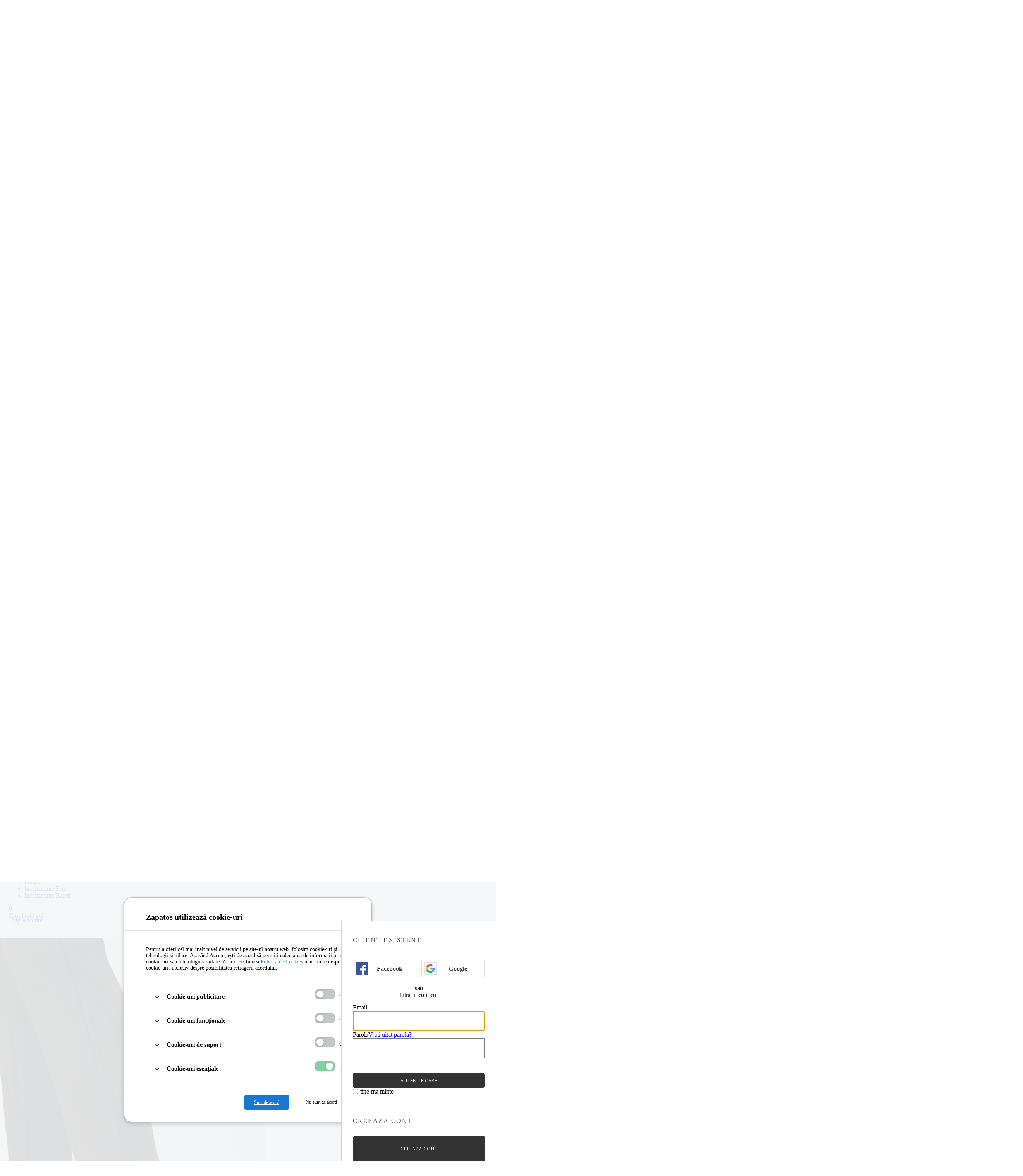

--- FILE ---
content_type: text/html; charset=utf-8
request_url: https://zappatos.ro/sneakers-dama/sneakers-dama-gavalia-negri.html
body_size: 49082
content:
    
<!DOCTYPE html>
<html 
 lang="ro" dir="ltr">
<head>
<title>Sneakers dama Gavalia negri - Zapatos</title>

<base href="https://zappatos.ro/" />
<meta http-equiv="Content-Type" content="text/html; charset=utf-8" data-ca-mode="ultimate" />
<meta name="viewport" content="initial-scale=1.0, width=device-width" />

<meta name="description" content="" />


<meta name="keywords" content="" />
<meta name="format-detection" content="telephone=no">

            <link rel="canonical" href="https://zappatos.ro/sneakers-dama/sneakers-dama-gavalia-negri.html" />    
                        






<script>
        var dataLayer =[
            {
                page: { categoryGender: "female", environment: "production", type: "product_view" },
                ecommerce: {
                    emailhash: "",
                    utm_source: "",
                    detail: {
                        actionField: { list: "Product Detail" },
                        products: [
                            {
                                list: "Product Detail",
                                position: 1,
                                item_id: "202855",
                                item_name: "Sneakers dama Gavalia negri",
                                item_price: "108.9",
                                item_category: "Apparel & Accessories",
                                item_category2: "Shoes",
                                item_variant: "39",
                                item_brand: "",
                                item_ean: "",
                                dimension1: "MRQ-8127-BLACK",
                                dimension2: "MRQ8127",
                                dimension3: "Negru",
                                dimension4: "50.1",
                                dimension5: "32",
                                dimension6: "159.00",
                                dimension7: "5",
                                dimension8: "Plat",
                                dimension9: "Piele eco",
                                dimension10: "new",
                                dimension11: "Sneakers dama Gavalia negri cu Plat de 5cm confectionati din Piele eco si brant de Material la doar 108.9 lei.",
                                dimension12: "Female",
                                dimension13: "37, 38",
                                dimension14: "202855",
                                dimension15: "Sneakers & Pantofi sport",
                                dimension16: "Sneakers dama",
                                
                                
                                
                            },
                        ],
                    },
                },
                processType: "fullView",
            }];</script><meta name="viewport" content="width=device-width, initial-scale=1.0, maximum-scale=1.0, minimum-scale=1.0, user-scalable=no" />


    <link href="https://zappatos.ro/images/logos/296/fave-toamna.png" rel="shortcut icon" type="image/png" />




        <link href="/js/styleall.css?r=534534534534" rel="stylesheet" media="all">
    

<!--[if lt IE 9]><script src="https://cdnjs.cloudflare.com/ajax/libs/es5-shim/4.1.9/es5-shim.min.js"></script><![endif]-->
   <meta property="og:image" content="https://zappatos.ro/images/thumbnails/550/794/detailed/696/20240206-204826.jpg" />
  

<link href="/js/checkout.css?r=12844684" rel="stylesheet" media="all">
<link href="/js/subcategorii.css?r=634243242342" rel="stylesheet" media="all">
 


<script>
  // Define dataLayer and the gtag function.
  window.dataLayer = window.dataLayer || [];
  function gtag(){dataLayer.push(arguments);}

  // Set default consent to 'denied' as a placeholder
  // Determine actual values based on your own requirements
  gtag('consent', 'default', {
    'ad_storage': 'denied',
    'ad_user_data': 'denied',
    'ad_personalization': 'denied',
    'analytics_storage': 'denied',
              'wait_for_update': 4000
  });
</script>

<script data-no-defer>
    


(function(w,d,s,l,i){
    w[l]=w[l]||[];
    w[l].push({'gtm.start': new Date().getTime(),event: 'gtm.js'});
    var f=d.getElementsByTagName(s)[0], j=d.createElement(s),dl=l!='dataLayer'?'&l='+l:'';
    j.async=true;j.src='//www.googletagmanager.com/gtm.js?id='+i+dl;f.parentNode.insertBefore(j,f);
})

(window,document,'script','dataLayer','GTM-NZBBDQX');
</script>

<div id="sd-gtm-data" class="hidden"
    data-use-add-to-cart="gtm-add-to-cart"    data-use-remove-to-cart="gtm-remove-to-cart"                >
</div>



        <!-- Inline script moved to the bottom of the page -->

    <!-- Inline script moved to the bottom of the page -->

<script async src="https://www.googletagmanager.com/gtag/js?id=UA-96443066-1" data-no-defer></script>
<script data-no-defer>
    window.dataLayer = window.dataLayer || [];
    function gtag(){
        dataLayer.push(arguments);
    }
    gtag('js', new Date());

    gtag('config', 'UA-96443066-1', {
        'groups': 'default',
            });
  
        gtag('config', '320671722', {
        'groups': 'GA4',
            });
        
            gtag('set', JSON.parse('{\"siteSpeedSampleRate\":\"100\",\"anonymizeIp\":false}'));
    
    </script>


  
<link rel="preconnect" href="https://fonts.googleapis.com">
<link rel="preconnect" href="https://fonts.gstatic.com" crossorigin>
<link href="https://fonts.googleapis.com/css2?family=Nunito+Sans:ital,wght@0,200;0,300;0,400;0,600;0,700;0,800;0,900;1,200;1,300;1,400;1,600;1,700;1,800;1,900&display=swap" rel="stylesheet" media="all">
<link href="https://fonts.googleapis.com/css2?family=Open+Sans:ital,wght@0,300;0,400;0,600;0,700;0,800;1,300;1,400;1,600;1,700;1,800&display=swap" rel="stylesheet">
<link href="https://fonts.googleapis.com/css2?family=Poppins:ital,wght@0,100;0,200;0,300;0,400;0,500;0,600;0,700;0,800;0,900;1,100;1,200;1,300;1,400;1,500;1,600;1,700;1,800;1,900&display=swap" rel="stylesheet">
<meta name="google-site-verification" content="0ARToF5pTKtgwagftUtCn94BuwZ80ceZ8Y0f3GSd3LI" />

<!-- Criteo Loader File -->
<script type="text/javascript" src="//dynamic.criteo.com/js/ld/ld.js?a=43840" async="true"></script>
<!-- END Criteo Loader File -->


<!-- Google Tag Manager
<script>(function(w,d,s,l,i){w[l]=w[l]||[];w[l].push({'gtm.start':
new Date().getTime(),event:'gtm.js'});var f=d.getElementsByTagName(s)[0],
j=d.createElement(s),dl=l!='dataLayer'?'&l='+l:'';j.async=true;j.src=
'https://www.googletagmanager.com/gtm.js?id='+i+dl;f.parentNode.insertBefore(j,f);
})(window,document,'script','dataLayer','GTM-THFPVLL');</script>
 End Google Tag Manager -->
<!-- Facebook Pixel Code -->
<script>
!function(f,b,e,v,n,t,s){if(f.fbq)return;n=f.fbq=function(){n.callMethod?
n.callMethod.apply(n,arguments):n.queue.push(arguments)};if(!f._fbq)f._fbq=n;
n.push=n;n.loaded=!0;n.version='2.0';n.queue=[];t=b.createElement(e);t.async=!0;
t.src=v;s=b.getElementsByTagName(e)[0];s.parentNode.insertBefore(t,s)}(window,
document,'script','https://connect.facebook.net/en_US/fbevents.js');
fbq('init', '1295743067201312'); // Insert your pixel ID here.
fbq('track', 'PageView');
</script>
<noscript><img height="1" width="1" style="display:none"
src="https://www.facebook.com/tr?id=1295743067201312&ev=PageView&noscript=1"
/></noscript>
<!-- DO NOT MODIFY -->
<!-- End Facebook Pixel Code -->

<!--
<script type="application/javascript">(function(w,d,t,r,u){w[u]=w[u]||[];w[u].push({'projectId':'10000','properties':{'pixelId':'10096260'}});var s=d.createElement(t);s.src=r;s.async=true;s.onload=s.onreadystatechange=function(){var y,rs=this.readyState,c=w[u];if(rs&&rs!="complete"&&rs!="loaded"){return}try{y=YAHOO.ywa.I13N.fireBeacon;w[u]=[];w[u].push=function(p){y([p])};y(c)}catch(e){}};var scr=d.getElementsByTagName(t)[0],par=scr.parentNode;par.insertBefore(s,scr)})(window,document,"script","https://s.yimg.com/wi/ytc.js","dotq");</script>
-->

<script type="application/javascript">
  (function(b,o,n,g,s,r,c){if(b[s])return;b[s]={};b[s].scriptToken="Xy0xOTU4MTEyMDQ3";b[s].callsQueue=[];b[s].api=function(){b[s].callsQueue.push(arguments);};r=o.createElement(n);c=o.getElementsByTagName(n)[0];r.async=1;r.src=g;r.id=s+n;c.parentNode.insertBefore(r,c);})(window,document,"script","https://cdn.oribi.io/Xy0xOTU4MTEyMDQ3/oribi.js","ORIBI");
</script>





<style>
.stripe-payment-form__section--unsupported-payment {
  display:none;
}
.grecaptcha-badge {
    display: none!important;
}
h1.litecheckout__page-title {
    display: none;
}
@media(max-width:768px){
 
  .popup.false {
    /*display: none!important;*/
    animation: blowDownModal 1s cubic-bezier(0.165, 0.84, 0.44, 1) forwards;
  }
  .popup.true {
    /*display: none!important;*/
    animation: blowUpModal 0.5s cubic-bezier(0.165, 0.84, 0.44, 1) forwards;
    background: #fff;
  }
  .popup {
    position: fixed;
    display: table;
    width: 100%;
    height: 100vh;
    left: 0;
    top: 0;
    z-index: 9999;
    transform: scale(0);
}
@keyframes blowUpModal {
  0% {
    transform: scale(0);
  }
  100% {
    transform: scale(1);
  }
}
@keyframes blowDownModal {
  0% {
    transform: scale(1);
  }
  100% {
    transform: scale(0);
  }
}
.popup .ty-wysiwyg-content ul{
  padding: 0;
}
.mht {
    height: 100vh;
    overflow: hidden;
    overflow-y: auto;
    width: 100%;
}
.mht  ul#product-main-images li {
    margin-right: 0.5%;
    margin-right: 0;
    margin-top: -2px;
    width: 90%!important;
}
#pages .ty-form-builder__buttons.buttons-container button {
    background: #e84b3b;
    color: #fff;
    width: 100%;
    padding: 16px;
    font-weight: 700;
}
}
.collm button:nth-child(8), .collm button:nth-child(11){
    width: 180px;
    margin-left: 11px;
    margin-bottom: 10px;
}
.collm button:nth-child(18) {
    width: 140px;
    margin-top: 9px;
}
.collm button:nth-child(10) {
    width: 180px;
    margin-left: 24px;
    margin-top: 7px;
}
span.colls a {
    color: #ff0000;
}
span.promo_badge_bf{
  display: none;
}
span.promo_badge_bf2{
  display: none;
}
span.promo_badge_cr{
  display: none;
}
span.dec1{
  display: none;
}
.view.sus .tygh-content.clearfix {
    padding-top: 180px;
      background: #87c7ef;
   
}
.view.sus div#tygh_main_container:before {
background: url(/img/bgan.jpg) center top no-repeat #87c7ef;
 margin-top: 80px;
        content:'';
        position: absolute;
            width: 100%;
            height: 100vh;
    background-size: cover;
    position: fixed;
}
.view.sus h1.ty-mainbox-title {
    color: #ffffff;
    margin-top: 35px;
    text-shadow: 2px 3px 7px black;
}
    .view.sus .cm-product-filters .btn1 {
        z-index: 1;
    }
    @media (max-width: 768px) {
        .view.sus div#tygh_main_container:before {
             margin-top: 57px;
        }

        .view.sus .tygh-content{
                  position: initial;
        }
        .view.sus .tygh-content.clearfix {
    padding-top: 60px;
      background: #87c7ef;
   
}
    } 
.footer .livrare {
    background-position: 0 -191px;
    background-size: 71%;
    height: 33px;
}
div#billing_address:before {
    content: 'Facturare';
}
.culcol.Multicolor .culcol1 {
    background-image: url(img/multicolor.png)!important;
    background-size: cover!important;
}
.vanzari_retur {
    background: #e6f9ff;
    padding: 8px 10px;
    display: block;
    margin-top: 6px;
    height: 33px;
    overflow: hidden;
    cursor: pointer;
}
.vanzari_retur table {
    width: 100%;
    border: 1px solid;
    margin-top: 7px;
}
.vanzari_retur table td {
    border: 1px solid #bbb;
    text-align: center;
    padding: 2px;
} 
.vanzari_retur span.vs1 {
    width: 50%;
    display: inline-block;
}
b.dataprod span {
    padding: 0 5px 0 4px;
}
.collm button.true {
    background: green;
    border-color: green;
}
@media(min-width:768px){
.litecheckout__container.litecheckout__container.pp h2 {
    display: none;
}
}
</style>
  
 <link href="/js/bootstrap.css" rel="stylesheet">
 </head>

<body id="products" class="view ">
  


    <noscript><iframe src="//www.googletagmanager.com/ns.html?id=GTM-NZBBDQX"
height="0" width="0" style="display:none;visibility:hidden"></iframe></noscript><div id="sd-ga-data" class="hidden"
    data-noninteractive-quick-view="true"
    data-noninteractive-comparison-list="true"
    data-noninteractive-wishlist="true"
    data-noninteractive-buy-one-click="true">
</div>

        
        <div class="ty-tygh   bp-tygh-container" id="tygh_container">

        <div id="ajax_overlay" class="ty-ajax-overlay"></div>
<div id="ajax_loading_box" class="ty-ajax-loading-box"></div>

        <div class="cm-notification-container notification-container">

</div>
        

        <div class="ty-helper-container " id="tygh_main_container">
            
                 
                

<div class="tygh-header clearfix">
        <div class="container-fluid  header-grid">
                                            
                                        
            <div class="row-fluid">                        <div class="span2  top-logo-grid" >
                                    <div class="top-logo ">
                <div class="ty-logo-container">
    
            <a href="https://zappatos.ro/" title="zapatos">
        


<img class="ty-pict  ty-logo-container__image   cm-image" id="det_img_1540454559"  src="https://zappatos.ro/images/logos/296/logo-iarna.png"  width="340" height="88" alt="zapatos" title="zapatos"/>


    
            </a>
    </div>

                    </div>
                            </div>
                                                
                                    <div class="span11  top-menu-grid" >
                                    <div class="hidden-tablet hidden-desktop ">
                <div class="ty-wysiwyg-content"  data-ca-live-editor-object-id="0" data-ca-live-editor-object-type=""><li class="ty-menu__item ty-menu__menu-btn visible-phone">
                <a class="ty-menu__item-link">
                    <i class="ty-icon-short-list"></i>
                  
                </a>
            </li></div>
                    </div><div class="meniudesk hidden-phone hidden-tablet ">
                


    <ul class="ty-menu__items cm-responsive-menu">
        
            <li class="ty-menu__item ty-menu__menu-btn visible-phone">
                <a class="ty-menu__item-link">
                    <i class="ty-icon-short-list"></i>
                    <span>Meniu</span>
                </a>
            </li>

                                            
                        <li class="ty-menu__item ty-menu__item-nodrop noutati">
                                        <a  href="https://zappatos.ro/pantofi-super-tari/" class="ty-menu__item-link slda" >
                        Noutăți                    </a>
                            </li>
                                            
                        <li class="ty-menu__item cm-menu-item-responsive incaltaminte">
                                            <a class="ty-menu__item-toggle visible-phone cm-responsive-menu-toggle">
                            <i class="ty-menu__icon-open ty-icon-down-open"></i>
                            <i class="ty-menu__icon-hide ty-icon-up-open"></i>
                        </a>
                                        <a  class="ty-menu__item-link slda" >
                        <b>Încălțăminte</b>                    </a>
                
                                            <div class="ty-menu__submenu" id="topmenu_120_d41d8cd98f00b204e9800998ecf8427e">
                            
                                <ul class="ty-menu__submenu-items cm-responsive-menu-submenu">
                                  <li class="click-back mobile-up">
                                <button class="mobile-nav-back" role="button" aria-label="Back"><i class="click-back-carat" aria-hidden="true"></i></button>
                                <a class="cat-name" ><span>Încălțăminte</span></a>
                                </li>
                             
                                                                            <li class="ty-top-mine__submenu-col">
                                            
                                                                                        <div class="ty-menu__submenu-item-header">
                                                <a class="ty-menu__submenu-link" >Noutăți</a>
                                            </div>
                                                                                        <div class="ty-menu__submenu">
                                                <ul class="ty-menu__submenu-list cm-responsive-menu-submenu a238 a221">
                                                    
                                                                                                            
                                                        <div id="banner_slider_0" class="banners owl-carousel">
                    <div class="ty-banner__image-item">
                                    <a class="banner__link" href="pantofi-super-tari/" >                        


        
        
                    
            <img class="ty-pict  ty-banner__image   cm-image" id="det_img_2022975084"  src="https://zappatos.ro/images/promo/770/noutati-ss25.jpg"  alt="noutati" title="noutati"/>


                    </a>                            </div>
            </div>

<!-- Inline script moved to the bottom of the page -->  
                                                                                                    </ul>
                                            </div>
                                           
                                        </li>
                                                                            <li class="ty-top-mine__submenu-col">
                                            
                                                                                        <div class="ty-menu__submenu-item-header">
                                                <a class="ty-menu__submenu-link" >Primavară - Vară ➡</a>
                                            </div>
                                                                                            <a class="ty-menu__item-toggle visible-phone cm-responsive-menu-toggle">
                                                    <i class="ty-menu__icon-open ty-icon-down-open"></i>
                                                    <i class="ty-menu__icon-hide ty-icon-up-open"></i>
                                                </a>
                                                                                        <div class="ty-menu__submenu">
                                                <ul class="ty-menu__submenu-list cm-responsive-menu-submenu a200 a221">
                                                    
                                                                                                            
                                                                                                                                                                                <li class="ty-menu__submenu-item pantofi-toc">
                                                                <a href="pantofi-dama/"                                                                        class="ty-menu__submenu-link" >Pantofi damă</a>
                                                            </li>
                                                                                                                                                                                <li class="ty-menu__submenu-item pantofi-casual">
                                                                <a href="https://zappatos.ro/pantofi-casual-dama/"                                                                        class="ty-menu__submenu-link" >Pantofi Casual</a>
                                                            </li>
                                                                                                                                                                                <li class="ty-menu__submenu-item sandale-dama">
                                                                <a href="https://zappatos.ro/sandale-dama/"                                                                        class="ty-menu__submenu-link" >Sandale</a>
                                                            </li>
                                                                                                                                                                                <li class="ty-menu__submenu-item espadrile-dama">
                                                                <a href="https://zappatos.ro/espadrile-dama/"                                                                        class="ty-menu__submenu-link" >Espadrile</a>
                                                            </li>
                                                                                                                                                                                <li class="ty-menu__submenu-item papuci-dama">
                                                                <a href="https://zappatos.ro/papuci-dama/"                                                                        class="ty-menu__submenu-link" >Papuci</a>
                                                            </li>
                                                                                                                                                                                <li class="ty-menu__submenu-item balerini-dama">
                                                                <a href="https://zappatos.ro/balerini-dama/"                                                                        class="ty-menu__submenu-link" >Balerini</a>
                                                            </li>
                                                                                                                                                                        

                                                   
                                                                                                    </ul>
                                            </div>
                                           
                                        </li>
                                                                            <li class="ty-top-mine__submenu-col">
                                            
                                                                                        <div class="ty-menu__submenu-item-header">
                                                <a class="ty-menu__submenu-link" >Alege-ți stilul➡</a>
                                            </div>
                                                                                            <a class="ty-menu__item-toggle visible-phone cm-responsive-menu-toggle">
                                                    <i class="ty-menu__icon-open ty-icon-down-open"></i>
                                                    <i class="ty-menu__icon-hide ty-icon-up-open"></i>
                                                </a>
                                                                                        <div class="ty-menu__submenu">
                                                <ul class="ty-menu__submenu-list cm-responsive-menu-submenu a198 a221">
                                                    
                                                                                                            
                                                                                                                                                                                <li class="ty-menu__submenu-item sneakers-dama">
                                                                <a href="https://zappatos.ro/adidasi-dama/"                                                                        class="ty-menu__submenu-link" >Sneakers</a>
                                                            </li>
                                                                                                                                                                                <li class="ty-menu__submenu-item platforme">
                                                                <a href="https://zappatos.ro/platforme-dama/"                                                                        class="ty-menu__submenu-link" >Platforme</a>
                                                            </li>
                                                                                                                                                                                <li class="ty-menu__submenu-item botine-dama">
                                                                <a href="https://zappatos.ro/botine-dama/"                                                                        class="ty-menu__submenu-link" > Botine</a>
                                                            </li>
                                                                                                                                                                                <li class="ty-menu__submenu-item ghete-dama">
                                                                <a href="https://zappatos.ro/ghete-dama/"                                                                        class="ty-menu__submenu-link" >Ghete</a>
                                                            </li>
                                                                                                                                                                                <li class="ty-menu__submenu-item bocanci-dama">
                                                                <a href="https://zappatos.ro/bocanci-dama/"                                                                        class="ty-menu__submenu-link" >Bocanci Dama</a>
                                                            </li>
                                                                                                                                                                                <li class="ty-menu__submenu-item cizme-dama">
                                                                <a href="https://zappatos.ro/cizme-dama/"                                                                        class="ty-menu__submenu-link" >Cizme </a>
                                                            </li>
                                                                                                                                                                        

                                                   
                                                                                                    </ul>
                                            </div>
                                           
                                        </li>
                                                                            <li class="ty-top-mine__submenu-col">
                                            
                                                                                        <div class="ty-menu__submenu-item-header platforme">
                                                <a href="https://zappatos.ro/platforme-dama/" class="ty-menu__submenu-link" >Platforme</a>
                                            </div>
                                                                                        <div class="ty-menu__submenu">
                                                <ul class="ty-menu__submenu-list cm-responsive-menu-submenu a208 a221">
                                                    
                                                                                                            
                                                        <div class="ty-banner__image-wrapper">
        <a href="platforme-dama/" >        


                    
                    
                    
            <img class="ty-pict     cm-image" id="det_img_441805187"  src="https://zappatos.ro/images/promo/770/platforme-noutati.jpg"  alt="" title=""/>


        </a>    </div>  
                                                                                                    </ul>
                                            </div>
                                           
                                        </li>
                                                                            <li class="ty-top-mine__submenu-col">
                                            
                                                                                        <div class="ty-menu__submenu-item-header">
                                                <a class="ty-menu__submenu-link" >Best Sales</a>
                                            </div>
                                                                                        <div class="ty-menu__submenu">
                                                <ul class="ty-menu__submenu-list cm-responsive-menu-submenu a249 a221">
                                                    
                                                                                                            
                                                        <div class="ty-banner__image-wrapper">
        <a href="https://zappatos.ro//index.php?dispatch=products.search&amp;search_performed=Y&amp;q=SSGG115" >        


                    
                    
                    
            <img class="ty-pict     cm-image" id="det_img_1815392234"  src="https://zappatos.ro/images/promo/787/best-sales.jpg"  alt="" title=""/>


        </a>    </div>  
                                                                                                    </ul>
                                            </div>
                                           
                                        </li>
                                                                                                        </ul>
                            

                        </div>
                    
                            </li>
                                            
                        <li class="ty-menu__item ty-menu__item-nodrop">
                                        <a  href="https://zappatos.ro/adidasi-dama/" class="ty-menu__item-link slda" >
                        Sport                    </a>
                            </li>
                                            
                        <li class="ty-menu__item ty-menu__item-nodrop">
                                        <a  href="https://zappatos.ro/botine-dama/" class="ty-menu__item-link slda" >
                        Botine                    </a>
                            </li>
                                            
                        <li class="ty-menu__item ty-menu__item-nodrop">
                                        <a  href="https://zappatos.ro/bocanci-dama/" class="ty-menu__item-link slda" >
                        Bocanci                    </a>
                            </li>
                                            
                        <li class="ty-menu__item ty-menu__item-nodrop">
                                        <a  href="https://zappatos.ro/cizme-dama/" class="ty-menu__item-link slda" >
                        Cizme                    </a>
                            </li>
                                            
                        <li class="ty-menu__item ty-menu__item-nodrop">
                                        <a  href="https://zappatos.ro/genti-dama/" class="ty-menu__item-link slda" >
                        Genți                    </a>
                            </li>
                                            
                        <li class="ty-menu__item ty-menu__item-nodrop">
                                        <a  href="https://zappatos.ro/incaltaminte-barbati/" class="ty-menu__item-link slda" >
                        Bărbați                    </a>
                            </li>
                                            
                        <li class="ty-menu__item ty-menu__item-nodrop">
                                        <a  href="https://zappatos.ro/incaltaminte-copii/" class="ty-menu__item-link slda" >
                        Copii                    </a>
                            </li>
                                            
                        <li class="ty-menu__item ty-menu__item-nodrop">
                                        <a  href="https://zappatos.ro/super-sale/" class="ty-menu__item-link slda" >
                        Winter Sale                    </a>
                            </li>
        
        

    </ul>



                    </div><div class="meniu_principal hidden-desktop ">
                


    <ul class="ty-menu__items cm-responsive-menu">
        
            <li class="ty-menu__item ty-menu__menu-btn visible-phone">
                <a class="ty-menu__item-link">
                    <i class="ty-icon-short-list"></i>
                    <span>Meniu</span>
                </a>
            </li>

                                            
                        <li class="ty-menu__item ty-menu__item-nodrop meniu1">
                                        <a  class="ty-menu__item-link slda" >
                        Femei                    </a>
                            </li>
                                            
                        <li class="ty-menu__item ty-menu__item-nodrop meniu3">
                                        <a  class="ty-menu__item-link slda" >
                        Copii                    </a>
                            </li>
                                            
                        <li class="ty-menu__item ty-menu__item-nodrop meniu299">
                                        <a  href="https://zappatos.ro/incaltaminte-barbati/" class="ty-menu__item-link slda" >
                        Barbati                    </a>
                            </li>
        
        

    </ul>



                    </div><div class="mnz femei hidden-desktop ">
                


    <ul class="ty-menu__items cm-responsive-menu">
        
            <li class="ty-menu__item ty-menu__menu-btn visible-phone">
                <a class="ty-menu__item-link">
                    <i class="ty-icon-short-list"></i>
                    <span>Meniu</span>
                </a>
            </li>

                                            
                        <li class="ty-menu__item ty-menu__item-nodrop noutati">
                                        <a  href="https://zappatos.ro/pantofi-super-tari/" class="ty-menu__item-link slda" >
                        Noutati                    </a>
                            </li>
                                            
                        <li class="ty-menu__item cm-menu-item-responsive incaltaminte">
                                            <a class="ty-menu__item-toggle visible-phone cm-responsive-menu-toggle">
                            <i class="ty-menu__icon-open ty-icon-down-open"></i>
                            <i class="ty-menu__icon-hide ty-icon-up-open"></i>
                        </a>
                                        <a  class="ty-menu__item-link slda" >
                        <b>Încălțăminte</b>                    </a>
                
                                        
                        <div class="ty-menu__submenu">
                            <ul class="ty-menu__submenu-items ty-menu__submenu-items-simple cm-responsive-menu-submenu">
                            <li class="click-back mobile-up">
                                <button class="mobile-nav-back" role="button" aria-label="Back"><i class="click-back-carat" aria-hidden="true"></i></button>
                                <a class="cat-name" ><span>Încălțăminte</span></a>
                                </li>
                                

                                                                                                        <li class="ty-menu__submenu-item">
                                        <a class="ty-menu__submenu-link"  href="https://zappatos.ro/pantofi-cu-toc/" >Pantofi cu toc</a>
                                    </li>
                                                                                                        <li class="ty-menu__submenu-item casual">
                                        <a class="ty-menu__submenu-link"  href="https://zappatos.ro/pantofi-casual-dama/" >Pantofi Casual</a>
                                    </li>
                                                                                                        <li class="ty-menu__submenu-item mocasini-dama">
                                        <a class="ty-menu__submenu-link"  href="https://zappatos.ro/mocasini-dama/" >Mocasini damă</a>
                                    </li>
                                                                                                        <li class="ty-menu__submenu-item sport">
                                        <a class="ty-menu__submenu-link"  href="https://zappatos.ro/adidasi-dama/" >Sneakers &amp; Sport</a>
                                    </li>
                                                                                                        <li class="ty-menu__submenu-item platforme">
                                        <a class="ty-menu__submenu-link"  href="/platforme-dama/" >Platforme</a>
                                    </li>
                                                                                                        <li class="ty-menu__submenu-item botine">
                                        <a class="ty-menu__submenu-link"  href="https://zappatos.ro/botine-dama/" >Botine</a>
                                    </li>
                                                                                                        <li class="ty-menu__submenu-item ghete">
                                        <a class="ty-menu__submenu-link"  href="https://zappatos.ro/ghete-dama/" >Ghete</a>
                                    </li>
                                                                                                        <li class="ty-menu__submenu-item bocanci">
                                        <a class="ty-menu__submenu-link"  href="https://zappatos.ro/bocanci-dama/" >Bocanci</a>
                                    </li>
                                                                                                        <li class="ty-menu__submenu-item cizme">
                                        <a class="ty-menu__submenu-link"  href="https://zappatos.ro/cizme-dama/" >Cizme </a>
                                    </li>
                                                                                                        <li class="ty-menu__submenu-item papuci-dama">
                                        <a class="ty-menu__submenu-link"  href="https://zappatos.ro/papuci-dama/" >Papuci</a>
                                    </li>
                                                                                                        <li class="ty-menu__submenu-item sandale-dama">
                                        <a class="ty-menu__submenu-link"  href="https://zappatos.ro/sandale-dama/" >Sandale</a>
                                    </li>
                                                                                                        <li class="ty-menu__submenu-item balerini">
                                        <a class="ty-menu__submenu-link"  href="https://zappatos.ro/balerini-dama/" >Balerini</a>
                                    </li>
                                                                
                                

                            </ul>
                        </div>
                    
                            </li>
                                            
                        <li class="ty-menu__item ty-menu__item-nodrop pantofi-dama">
                                        <a  href="https://zappatos.ro/pantofi-dama/" class="ty-menu__item-link slda" >
                        Pantofi cu toc                    </a>
                            </li>
                                            
                        <li class="ty-menu__item ty-menu__item-nodrop sneakers-dama">
                                        <a  href="https://zappatos.ro/adidasi-dama/" class="ty-menu__item-link slda" >
                        Sneakers                    </a>
                            </li>
                                            
                        <li class="ty-menu__item ty-menu__item-nodrop botine">
                                        <a  href="https://zappatos.ro/botine-dama/" class="ty-menu__item-link slda" >
                        Botine                    </a>
                            </li>
                                            
                        <li class="ty-menu__item ty-menu__item-nodrop ghete-dama">
                                        <a  href="https://zappatos.ro/ghete-dama/" class="ty-menu__item-link slda" >
                        Ghete                    </a>
                            </li>
                                            
                        <li class="ty-menu__item ty-menu__item-nodrop bocanci-dama">
                                        <a  href="https://zappatos.ro/bocanci-dama/" class="ty-menu__item-link slda" >
                        Bocanci                    </a>
                            </li>
                                            
                        <li class="ty-menu__item ty-menu__item-nodrop cizme">
                                        <a  href="cizme-dama/" class="ty-menu__item-link slda" >
                        Cizme                    </a>
                            </li>
                                            
                        <li class="ty-menu__item ty-menu__item-nodrop piele-naturala">
                                        <a  href="incaltaminte-dama-piele/" class="ty-menu__item-link slda" >
                        Piele Naturală                    </a>
                            </li>
                                            
                        <li class="ty-menu__item ty-menu__item-nodrop extra-1">
                                        <a  href="https://zappatos.ro/super-sale/" class="ty-menu__item-link slda" >
                        Winter Sale                    </a>
                            </li>
                                            
                        <li class="ty-menu__item ty-menu__item-nodrop genti-dama">
                                        <a  href="https://zappatos.ro/genti-dama/" class="ty-menu__item-link slda" >
                        Genți                    </a>
                            </li>
        
        

    </ul>



                    </div><div class="mnz barbati ">
                


    <ul class="ty-menu__items cm-responsive-menu">
        
            <li class="ty-menu__item ty-menu__menu-btn visible-phone">
                <a class="ty-menu__item-link">
                    <i class="ty-icon-short-list"></i>
                    <span>Meniu</span>
                </a>
            </li>

                                            
                        <li class="ty-menu__item ty-menu__item-nodrop bocanci-barbati">
                                        <a  href="https://zappatos.ro/incaltaminte-barbati/" class="ty-menu__item-link slda" >
                        Încălțăminte bărbați                    </a>
                            </li>
        
        

    </ul>



                    </div><div class="mnz copii ">
                


    <ul class="ty-menu__items cm-responsive-menu">
        
            <li class="ty-menu__item ty-menu__menu-btn visible-phone">
                <a class="ty-menu__item-link">
                    <i class="ty-icon-short-list"></i>
                    <span>Meniu</span>
                </a>
            </li>

                                            
                        <li class="ty-menu__item ty-menu__item-nodrop incaltaminte-fete">
                                        <a  href="https://zappatos.ro/incaltaminte-fete/" class="ty-menu__item-link slda" >
                        Incaltaminte Fete                    </a>
                            </li>
                                            
                        <li class="ty-menu__item ty-menu__item-nodrop incaltaminte-baieti">
                                        <a  href="https://zappatos.ro/incaltaminte-baieti/" class="ty-menu__item-link slda" >
                        Incaltaminte Baieti                    </a>
                            </li>
        
        

    </ul>



                    </div><div class="hidden-tablet hidden-desktop ">
                <div class="ty-wysiwyg-content"  data-ca-live-editor-object-id="0" data-ca-live-editor-object-type=""><div class="menu-mask"></div></div>
                    </div>
                            </div>
                                                
                                    <div class="span3  cart-content-grid" >
                                    <div class="top-cart-content cosulmeu ty-float-right">
                
<!-- Inline script moved to the bottom of the page -->



    <div class="ty-dropdown-box" id="cart_status_90"><span class="d-bulina-mobile">0</span>
         <div id="sw_dropdown_90" class="ty-dropdown-box__title cm-combination">
        <a title="cart" href="https://zappatos.ro/checkout-cart/">
            
                                    <i class="ty-minicart__icon ty-icon-cart empty"></i>
                    <span class="ty-minicart-title empty-cart ty-hand">Cosul este gol</span>
                    <i class="ty-icon-down-micro"></i>
                            

        </a>
        </div>
        <div id="dropdown_90" class="cm-popup-box ty-dropdown-box__content ty-dropdown-box__content--cart hidden">
            
            <h2 class="textcos">Cos</h2>
            <span href="" class="cart-close" role="button" aria-label="Close"><span aria-hidden="true"></span></span>
                <div class="cm-cart-content cm-cart-content-thumb cm-cart-content-delete">
                                        <div class="text_cos_promo">
                    <b>E momentul să fie ale tale!</b><br >
Nu uita să finalizezi comanda. Adăugarea articolelor în Coș nu înseamnă rezervarea lor.
                    </div>
                                        <form name="checkout_form" class="cm-check-changes cm-ajax cm-ajax-full-render" action="https://zappatos.ro/" method="post" enctype="multipart/form-data" id="checkout_form">
                        <input type="hidden" name="redirect_mode" value="cart" />
                        <input type="hidden" name="result_ids" value="checkout_info_summary_*" />
                       
                                        
                    
<div>
    <div class="ty-mainbox-cart__body" ><!-- Inline script moved to the bottom of the page -->
<div id="cart_items" class="style-1">

           
    
        
        


  
<!--cart_items--></div>

</div>
</div>
<style>
.ty-cart-total__wrapper {
    padding: 17px 0px;
    border: 1px solid #fff;
    border-top: none;
}
.litecheckout__cart .ty-product-options select {
    width: 57px;
}
.cm-picker-cart-product-variation-features.ty-product-options{
        width: 140px;
}
.ty-cart-total {
    background: transparent;
    float: left;
    width: 100%;
}
#checkout.checkout .ty-btn__secondary {
    background: #000;
    color: #fff;
    border-radius: 6px;
    margin-right: 1px;
    margin-top: 8px;
    margin-bottom: -5px;
    padding: 13px 0;
}
a.ty-btn.ty-btn__tertiary.text-button {
    padding: 10px 0;
    border-radius: 6px;
}
a.ty-btn.ty-btn__primary {
    padding: 13px 0;
    border-radius: 6px;
}
</style>

                    
                    
                    <button id="button_cart" class="ty-btn__tertiary ty-btn--recalculate-cart hidden hidden-phone hidden-tablet ty-btn" type="submit" name="dispatch[checkout.update]">Recalculati</button>
                    </form>                
                                                                                            
                                        <span style="display: inline-block;padding-bottom: 15px;text-align: center;width: 100%;">Adauga <span style="color: red; font-weight: bold;"><bdi><span>249<sup>00</sup></span>&nbsp;lei</bdi></span> pentru transport gratuit</span>
                                            <div id="progressbar" value="0"></div>
                                                                                <!-- Inline script moved to the bottom of the page -->
                                                                                                                                          <div class="bottombtn">  
                                                                        <div class="ty-checkout-summary" id="checkout_info_summary_90">
    <table class="ty-checkout-summary__block">
        <tbody>
            
                                              </tbody>
        <tbody>
            <tr>
                <th class="ty-checkout-summary__total" colspan="2" data-ct-checkout-summary="order-total">
                <div>
                        Transport:
                        <span class="ty-checkout-summary__total-sum"><bdi><span>0<sup>00</sup></span>&nbsp;lei</bdi></span>
                    </div>
             
                                        <div>
                        Total
                        <span class="ty-checkout-summary__total-sum"><bdi><span>0<sup>00</sup></span>&nbsp;lei</bdi></span>
                    </div>
                </th>
            </tr>
        </tbody>
    </table>
<!--checkout_info_summary_90--></div>
<style>
 @media(max-width:768px){
 .tygh-header .bottombtn{
          height: 303px;
      }
 .ty-checkout-summary__total {
    text-align: left;
    line-height: 31px!important;
}
.top-cart-content .ty-checkout-summary__total-sum {
    display: inline-block;
    float: right;
    font-size: 16px;
    font-weight: 700;
    padding-top: 3px !important;
    margin-bottom: -5px!important;
}
}
</style>
                                                                        <div class="ty-cart-content__buttons2 ty-cart-content__buttons buttons-container hidden">
                                        <div class="ty-float-left">
                                            <a href="https://zappatos.ro/checkout-cart/" rel="nofollow" class="ty-btn ty-btn__secondary">Vizualizati cosul</a>
                                        </div>
                                                                                <div class="ty-float-right">
                                                
 

    <a href="https://zappatos.ro/index.php?dispatch=checkout.checkout"  class="c51 ty-btn ty-btn__primary  " >Continuă
    <span class="c103"><svg xmlns:xlink="http://www.w3.org/1999/xlink" xmlns="http://www.w3.org/2000/svg" viewBox="0 0 512 512"><polygon points="512,236.011 76.526,236.011 248.43,64.106 220.162,35.838 0,256 220.162,476.162 248.43,447.894 76.526,275.989 512,275.989"></polygon></svg></span>
  </a>
<style>
@-webkit-keyframes c101 {
  0% {
    width: 0px;
  }
  30% {
    width: 0px;
  }
  50% {
    width: 30px;
  }
  100% {
    width: 30px;
  }
}
@-webkit-keyframes c102 {
  0% {
    opacity: 0;
  }
  30% {
    opacity: 0;
  }
  100% {
    opacity: 1;
  }
}
.c103 {
  width: 30px;
  margin: 0;
  margin-left: -10px;
  display: inline-block;
  padding: 0;
  position: relative;
  transform: translateX(var(--transform-translate-x)) translateY(var(--transform-translate-y)) rotate(var(--transform-rotate)) skewX(var(--transform-skew-x)) skewY(var(--transform-skew-y)) scaleX(var(--transform-scale-x)) scaleY(var(--transform-scale-y));
  animation-name: c101;
  pointer-events: none;
  --transform-rotate: 0;
  --transform-skew-x: 0;
  --transform-skew-y: 0;
  animation-duration: var(--animation-duration);
  --transform-scale-x: 1;
  --transform-scale-y: 1;
  --animation-duration: 2s;
  --transform-translate-x: 0;
  --transform-translate-y: 0;
}
.c103 svg {
  fill: #fff;
  right: 0;
  width: 15px;
  height: 15px;
  position: absolute;
  transform: translateX(var(--transform-translate-x)) translateY(var(--transform-translate-y)) rotate(var(--transform-rotate)) skewX(var(--transform-skew-x)) skewY(var(--transform-skew-y)) scaleX(var(--transform-scale-x)) scaleY(var(--transform-scale-y));
  margin-top: -12px;
  --transform-rotate: 180deg;
  --transform-skew-x: 0;
  --transform-skew-y: 0;
  --transform-scale-x: 1;
  --transform-scale-y: 1;
  --transform-translate-x: 0;
  --transform-translate-y: 0;
}
.c103 svg polygon {
  opacity: 1;
  position: absolute;
  animation-name: c102;
  animation-duration: var(--animation-duration);
  --animation-duration: 2s;
}
.c51{
  font-size: 16px;
}
</style>
                                        </div>
                                        <div class="ty-float-left ss2">
                                                
 

    <a   class="ty-btn ty-btn__secondary cm-notification-close " >Continuă cumpăraturile</a>

                                        </div>
                                                                            </div>
                                                                    </div>    

                </div>
            

        </div>
    <!--cart_status_90--></div>


<style type="text/css">
    .textcos{
        margin-top: -37px;
        display: none;
    }
@media(min-width:768px){
    .ty-cart-content__buttons2 {
    padding: 18px 22px;
    background: #f6f7f8;
}

.cosulmeu .ty-btn__primary2 {
    background: #000;
    color: #fff;
    width: 66%;
    border-radius: 6px!important;
        font-size: 12px;
}
.cosulmeu .ty-dropdown-box{
        height: 30px;
}


/*
 *  STYLE 1
 */

.style-1::-webkit-scrollbar-track
{
    -webkit-box-shadow: inset 0 0 6px rgba(0,0,0,0.3);
    border-radius: 10px;
    background-color: #F5F5F5;
}

.style-1::-webkit-scrollbar
{
    width: 10px;
    background-color: #F5F5F5;
    margin-left: 40px;
}

.style-1::-webkit-scrollbar-thumb
{
    border-radius: 10px;
    -webkit-box-shadow: inset 0 0 6px rgba(0,0,0,.3);
    background-color: #555;
}

.cosulmeu .ty-dropdown-box__content {
    position: absolute;
    right: -1px;
    z-index: 600;
    margin-top: 5px;
    min-width: 220px;
    border: 1px solid #85338b;
    background: #fff;
    text-align: left;
    width: 400px;
    float: left;
    background: #fff;
    clear: both;
    border: 1px solid #d1d1d1;
    padding: 1.25rem 2.5rem 2.5rem;
    z-index: 122;
    border-top: 0;
    box-sizing: border-box;
}


.cosulmeu .ty-cart-items {
    overflow: auto;
    padding: 0px 0px;
    max-height: 393px;
    width: 310px;
    padding-right: 20px;
}
.ty-cart-content__buttons2 {
    padding: 0px 0px;
    background: transparent;
    border-top: 0px solid #333;
    margin-top: -17px;
}
.ty-cart-content__buttons2 .ty-float-left{
    display: block;
    float: none;
    font-size: 16px;
    position: absolute;
    width: auto;
    text-align: center;
    margin: 67px auto;
    border-bottom: 0px solid;
    width: 80%;
    box-sizing: border-box;
}
.ty-cart-content__buttons2 a.ty-btn.ty-btn__secondary {
    background: transparent;
    color: #333;
    font-size: 16px;
    border-bottom: 1px solid;
}
.ty-cart-content__buttons2 .ty-float-right{
    float: none;
}

.cosulmeu .ty-btn__primary {
    background: #000;
    color: #fff;
    width: 100%;
    font-size: 12px;
    box-sizing: border-box;
    padding: 0;
    font-size: 15px;
    background-color: #333;
    border-color: #333;
    border-style: solid;
    border-width: 1px;
    border-radius: 0;
    color: #fff;
    cursor: pointer;
    display: inline-block;
    font-size: .75rem;
    letter-spacing: .05em;
    margin: 25px 0 0px;
    min-height: 2.5rem;
    padding: .9375rem 0;
    text-align: center;
    text-decoration: none;
    text-transform: uppercase;
    transition: all .3s ease;
    outline: 0;
    width: 100%;
        padding: 0;
    height: 40px;
    line-height: 40px;
}
.cosulmeu .ty-cart-content__buttons {
    background: transparent;
    padding: 10px 0px 30px;
}
.ty-cart-content__buttons2 .ty-float-right {
    float: none;
}
#onestepcheckout .buttons-container {
    background: transparent;
    padding:0px 0px;
}
.subtotal {
    display: block;
    margin-top: 17px;
    margin-bottom: 20px;
    width: 100%;
}
span.ty-checkout-summary__item.ty-right {
    font-weight: bold;
    float: right;
}

}
div#progressbar .ui-progressbar-value {
    background: #000;
    width: 0;
    height: 100%;
    position: absolute;
    line-height: inherit;
    transition: width 1s ease;
    transition-delay: 2s;
    border: 0;
    border-radius: 16px!important;
}
div#progressbar {
    margin-bottom: 1.5rem;
    width: 100%;
    height: 8px;
    position: relative;
    background: #d8d8d8;
    border-radius: 16px!important;
    border: 0;
    overflow: hidden;
    margin-bottom: 1px;
}
.bottombtn .ty-float-left.ss2{
    display: none;
}
@media(max-width:768px){
    .textcos{
        display: block;
    }
    .bottombtn .ty-float-left.ss2{
    display: block!important;
}
.bottombtn .ty-float-left.ss2 {
    display: block!important;
    width: 100%;
    margin-top: 6px;
}
.ss2 a.ty-btn.ty-btn__secondary.cm-notification-close {
    width: 99%;
    border-radius: 6px;
    background: #fff;
    font-size: 15px;
    padding: 11px 0;
}

}
</style>

<!-- Inline script moved to the bottom of the page -->

                    </div><div class="ty-dropdown-box  top-my-account contulmeu ty-float-right">
        <div id="sw_dropdown_86" class="ty-dropdown-box__title cm-combination unlogged">
            
                                <a class="ty-account-info__title" href="https://zappatos.ro/profiles-update/">
        <i class="ty-icon-user"></i>&nbsp;
        <span class="ty-account-info__title-txt" >My Account</span>
        <i class="ty-icon-down-micro ty-account-info__user-arrow"></i>
    </a>

                        

        </div>
        <div id="dropdown_86" class="cm-popup-box ty-dropdown-box__content hidden">
            

<div id="account_info_86">


        <span style="display: inline-block;color: #474747;text-transform: uppercase;margin: 0.5rem 0 0.875rem;letter-spacing: .15625rem;font-weight: 500;"> Client existent</span>
                  <div class="scl_log">
                   
    <p class="ty-text-center">
    <input type="hidden" name="redirect_url" value="index.php?sl=ro&amp;dispatch=products.view&amp;product_id=202855" /><a class="cm-login-provider ty-hybrid-auth__icon facebook" data-idp="1" data-provider="facebook"><img src="https://zappatos.ro/design/themes/zapatos/media/images/addons/hybrid_auth/icons/flat_32x32/facebook.png" title="facebook" alt="facebook" /><span>facebook</span></a><a class="cm-login-provider ty-hybrid-auth__icon google" data-idp="2" data-provider="google"><img src="https://zappatos.ro/design/themes/zapatos/media/images/addons/hybrid_auth/icons/flat_32x32/google.png" title="google" alt="google" /><span>google</span></a>    </p>
     <span class="altsau"><span>sau<br/>intra in cont cu:</span></span>
    </div>

              
            

    <div id="popup86_login_popup_form_container">
            <form name="popup86_form" action="https://zappatos.ro/" method="post" >
                    <input type="hidden" name="result_ids" value="popup86_login_popup_form_container" />
            <input type="hidden" name="login_block_id" value="popup86" />
            <input type="hidden" name="quick_login" value="1" />
        
        <input type="hidden" name="return_url" value="index.php?sl=ro&amp;dispatch=products.view&amp;product_id=202855" />
        <input type="hidden" name="redirect_url" value="index.php?sl=ro&amp;dispatch=products.view&amp;product_id=202855" />

        
        <div class="ty-control-group">
            <label for="login_popup86" class="ty-login__filed-label ty-control-group__label cm-required cm-trim cm-email">Email</label>
            <input type="text" id="login_popup86" name="user_login" size="30" value="" class="ty-login__input cm-focus" />
        </div>

        <div class="ty-control-group ty-password-forgot">
            <label for="psw_popup86" class="ty-login__filed-label ty-control-group__label ty-password-forgot__label cm-required">Parola</label><a href="https://zappatos.ro/index.php?dispatch=auth.recover_password" class="ty-password-forgot__a"  tabindex="5">V-ati uitat parola?</a>
            <input type="password" id="psw_popup86" name="password" size="30" value="" class="ty-login__input" maxlength="32" />
        </div>

                    
            <div class="ty-login-reglink ty-center">
                <a class="ty-login-reglink__a" href="https://zappatos.ro/profiles-add-ro/" rel="nofollow">Cont nou</a>
            </div>
        
        

        
        
            <div class="buttons-container clearfix">
                <div class="ty-float-right">
                        
 
    <button  class="ty-btn__login ty-btn__secondary ty-btn" type="submit" name="dispatch[auth.login]" >Autentificare</button>


                </div>
                <div class="ty-login__remember-me">
                    <label for="remember_me_popup86" class="ty-login__remember-me-label"><input class="checkbox" type="checkbox" name="remember_me" id="remember_me_popup86" value="Y" />tine-ma minte</label>
                </div>
            </div>
        

    </form>

    <!--popup86_login_popup_form_container--></div>

                <ul class="ty-account-info">
            
          
                                   
        
<!--<li class="ty-account-info__item ty-dropdown-box__item"><a class="ty-account-info__a" href="https://zappatos.ro/wishlist/" rel="nofollow">Produse Favorite</a></li>-->

    </ul>
    
    
   <div class="ty-account-info__buttons buttons-container">
   
                                     <span style="display: inline-block;color: #474747;text-transform: uppercase;margin: 1.5rem 0 0.875rem;letter-spacing: .15625rem;font-weight: 500;"> Creeaza cont</span>
                         <a href="https://zappatos.ro/profiles-add-ro/" rel="nofollow" class="ty-btn ty-btn__primary">Creeaza Cont</a>
                            <div  id="login_block86" class="hidden" title="Autentificare">
                    <div class="ty-login-popup">
                        

    <div class="ty-login">
            <form name="popup86_form" action="https://zappatos.ro/" method="post" >
        
        <input type="hidden" name="return_url" value="index.php?sl=ro&amp;dispatch=products.view&amp;product_id=202855" />
        <input type="hidden" name="redirect_url" value="index.php?sl=ro&amp;dispatch=products.view&amp;product_id=202855" />

        
        <div class="ty-control-group">
            <label for="login_popup86" class="ty-login__filed-label ty-control-group__label cm-required cm-trim cm-email">Email</label>
            <input type="text" id="login_popup86" name="user_login" size="30" value="" class="ty-login__input cm-focus" />
        </div>

        <div class="ty-control-group ty-password-forgot">
            <label for="psw_popup86" class="ty-login__filed-label ty-control-group__label ty-password-forgot__label cm-required">Parola</label><a href="https://zappatos.ro/index.php?dispatch=auth.recover_password" class="ty-password-forgot__a"  tabindex="5">V-ati uitat parola?</a>
            <input type="password" id="psw_popup86" name="password" size="30" value="" class="ty-login__input" maxlength="32" />
        </div>

        
        

        
        
            <div class="buttons-container clearfix">
                <div class="ty-float-right">
                        
 
    <button  class="ty-btn__login ty-btn__secondary ty-btn" type="submit" name="dispatch[auth.login]" >Autentificare</button>


                </div>
                <div class="ty-login__remember-me">
                    <label for="remember_me_popup86" class="ty-login__remember-me-label"><input class="checkbox" type="checkbox" name="remember_me" id="remember_me_popup86" value="Y" />tine-ma minte</label>
                </div>
            </div>
        

    </form>

    </div>

    
                    </div>
                </div>
                        </div>
<!--account_info_86--></div>


<style type="text/css">
.altsau {
            text-align: center;
            width: 100%;
            display: block;
            position: relative;
            float: left;
    margin-bottom: -4px;
        }
    .altsau:before{
        content: "";
        display: block;
        border-top: solid 1px #c5c5c5;
        width: 100%;
        height: 1px;
        position: absolute;
        top: 56%;
        z-index: 1;

    }
     .altsau span{
        background: #ececec;
        padding: 0 11px;
        position: relative;
        z-index: 9;
     }
     .scl_log {
    margin-top: 0;
    border-top: 1px solid #333;
}
                       .contulmeu  .ty-login-reglink.ty-center {
                            display: none;
                        }
                    .contulmeu .ty-dropdown-box__content{
                            position: absolute;
                            right: -1px;
                            z-index: 600;
                            margin-top: 5px;
                            min-width: 220px;
                            border: 1px solid #85338b;
                            background: #fff;
                            text-align: left;
                            width: 400px;
                            float: left;
                            background: #fff;
                            clear: both;
                            border: 1px solid #d1d1d1;
                            padding: 1.25rem 1.8rem 1.8rem;
                            z-index: 122;
                            border-top: 0;
                            box-sizing: border-box;
                        }
                        .ty-account-info__item .ty-account-info__a {
                            text-decoration: none;
                            color: #474747;
                            text-transform: uppercase;
                            margin: 0;
                            letter-spacing: .15625rem;
                            font-weight: 500;
                        }
                        .contulmeu .ty-dropdown-box__content .ty-dropdown-box__item:hover {
                            background: inherit;
                            color: inherit;
                        }
                        .contulmeu .ty-dropdown-box__content .ty-dropdown-box__item:hover a {
                            color: initial;
                        }
                        .contulmeu .ty-dropdown-box__content .ty-account-info__buttons {
                            padding: 0;
                            margin-top: 8px;
                            background: transparent;
                        }
                        .contulmeu .ty-dropdown-box__content .ty-dropdown-box__item {
                            display: block;
                            margin-bottom: 0px;
                            padding: 7px 0px;
                        }
                        .contulmeu form.cm-processed-form {
                                margin-top: 10px;
                                border-top: 0px solid #333;
                                padding-top: 18px;
                                clear: both;
                        }
                        .contulmeu button.ty-btn__login.ty-btn__secondary.ty-btn {
                                width: 100%;
                                height: 40px;
                                border-radius: 0;
                            }
                           .contulmeu  .ty-account-info__item .ty-account-info__a{
                                font-size:14px;
                           }
                       .contulmeu form.cm-processed-form .buttons-container {
                                padding: 17px 0px!important;
                                background: transparent;
                                margin-top:0px;
                                padding-bottom: 30px;
                                border-bottom: 1px solid #333;
                                height: 126px;
                                box-sizing: border-box;
                        }
                        .contulmeu input[type="text"], .contulmeu input[type=password] {
                            border: 1px solid #757575;
                            box-sizing: border-box;
                            padding: 1.4375rem .5625rem .75rem;
                            text-indent: 0;
                            width: 100%;
                            -webkit-appearance: none;
                            border-radius: 0;
                            height: 52px;
                            padding:10px; 
                        }
                         .contulmeu .ty-btn {
                            display: inline-block;
                            margin-bottom: 0;
                            padding: 6px 14px;
                            outline: 0px;
                            border: 1px solid rgba(0,0,0,0);
                            background: #bdc3c7;
                            background-image: none;
                            color: #fff;
                            vertical-align: middle;
                            text-align: center;
                            line-height: 1.428571429;
                            cursor: pointer;
                            font-family: 'Open Sans';
                            font-size: 14px;
                            font-weight: normal;
                            font-style: normal;
                            text-decoration: none;
                            -webkit-user-select: none;
                            -moz-user-select: none;
                            -ms-user-select: none;
                            -o-user-select: none;
                            user-select: none;
                            -webkit-transition: background 200ms;
                            -moz-transition: background 200ms;
                            -o-transition: background 200ms;
                            transition: background 200ms;
                            background-color: #333;
                            border-color: #333;
                            border-style: solid;
                            border-width: 1px;
                            border-radius: 0;
                            color: #fff;
                            cursor: pointer;
                            display: inline-block;
                            font-size: .75rem;
                            letter-spacing: .05em;
                            margin: 15px 0 16px;
                            min-height: 2.5rem;
                            padding: .9375rem 0;
                            text-align: center;
                            text-decoration: none;
                            text-transform: uppercase;
                            transition: all .3s ease;
                            outline: 0;
                            width: 100%;
                                height: 40px;
                            line-height: 40px;
                            padding: 0;
                            border-radius: 6px!important;
                        }
                         .contulmeu button.ty-btn__login.ty-btn__secondary.ty-btn {
                            width: 100%;
                            height: 40px;
                            border-radius: 0px;
                            background: #333;
                            margin-top: 20px;
                            border-color: #333;
                            border-style: solid;
                            border-width: 1px;
                            border-radius: 0!important;
                            color: #fff;
                            cursor: pointer;
                            display: inline-block;
                            font-size: .75rem;
                            letter-spacing: .05em;
                            min-height: 2.5rem;
                            padding: .9375rem 0;
                            text-align: center;
                            text-decoration: none;
                            text-transform: uppercase;
                            transition: all .3s ease;
                            outline: 0;
                            width: 100%;
                            height: 40px;
                            border-radius: 6px!important;
                            line-height: 40px;
                            padding: 0;
                                margin-bottom: 0;
                        }
                        .contulmeu .ty-login__remember-me{
                            width:100%;
                        }
                        label.ty-login__remember-me-label input {
                            float: left;
                            margin-right: 6px;
                            margin-top: 2px;
                        }
                        .contulmeu .altsau span{
                            background: #fff!important;
                        }
                        .contulmeu .altsau p{
                                margin-top: 10px;
                        }
                        .contulmeu .facebook{
                              padding: 5px 3px 2px;
                            width: 50%;
                            float: left;
                            margin-bottom: 20px;
                            border: 1px solid #ddd;
                            border-radius: 0;
                        }
                        
                        
                    
                        .contulmeu form.cm-processed-form .buttons-container {
                                    padding: 17px 0px;
                                    background: transparent;
                                    margin-top:0px;
                                    padding-bottom: 30px;
                                    border-bottom: 1px solid #333;
                                    height:inherit;
                                    box-sizing: border-box;
                            }
                                .altsau span{
                                            text-align: center;
                                            min-width: 50px;
                                            display: inline-block;
                                    }
                                    .altsau:before{
                                        border-top: solid 1px #c5c5c5;
                                            top: 30%!important;
                                    }
                            .facebook{
                                float: left;
                            }
                            .google{
                                float: right;
                            }
                            .contulmeu .facebook {
                               padding: 5px 3px 2px;
                                width: 48%;
                                float: left;
                                margin-bottom: 20px;
                                border: 1px solid #ddd;
                                border-radius: 0;
                                box-sizing:border-box;
                                margin-top: 10px;
                            }
                            .contulmeu .google {
                               padding: 5px 3px 2px;
                                width: 48%;
                                float: right;
                                margin-bottom: 20px;
                                border: 1px solid #ddd;
                                border-radius: 0;
                                   box-sizing:border-box;
                                   margin-top: 10px;
                            }
                            .google img {
                                        float: left;
                                    margin-top: 1px;
                                    border-right: 0px solid #5d7dca;
                                    padding-right: 3px;
                                    padding-bottom: 3px;
                                    margin-left: 3px;
                            }
                            .facebook img {
                               float: left;
                                margin-top: 1px;
                                border-right: 0px solid #5d7dca;
                                padding-right: 3px;
                                padding-bottom: 3px;
                                margin-left: 3px;
                            }
                            .google span {
                                    padding: 9px 6px!important;
                                    color: #333;
                                    float: left;
                                    text-transform: capitalize;
                                    width: 60%;
                                    font-weight: 600;
                                    text-align: center;

                            }
                            .facebook span {
                                    padding: 9px 6px!important;
                                color: #333;
                                float: left;
                                text-transform: capitalize;
                                width: 61%;
                                font-weight: 600;
                                text-align: center;
                            }
                        
                                                
                        @media(max-width: 768px){
                            .contulmeu .ty-dropdown-box__content{
                                padding: 1.25rem 1.5rem 2.5rem;
                            }
                            .ty-login-reglink.ty-center{
                                display: none;
                            }
                            .ty-dropdown-box__content .ty-account-info__buttons .ty-btn {
                                    padding: 0;
                                    border-radius: 0;
                                }
                            .top-my-account{
                                position:inherit;
                            }
                            .header-grid .ty-dropdown-box .ty-dropdown-box__content {
                                width: 100%;
                                max-height:100%;
                                left: 0;
                                top: 41px;
                                position: fixed;
                                border: 0;
                                }
                            .header-grid .top-my-account .ty-dropdown-box__content {
                               
                                height:100%;
                             }
                        }

            </style>
        </div>
    </div><div class=" ty-float-right">
                <div class="ty-wysiwyg-content"  data-ca-live-editor-object-id="0" data-ca-live-editor-object-type=""><div class="favorites">
<a class="wishlist" href="/wishlist/" title="Wishlist">

</a>
</div></div>
                    </div><div class=" ty-float-right">
                <div class="ty-wysiwyg-content"  data-ca-live-editor-object-id="0" data-ca-live-editor-object-type=""><div id="search" class="large-search">
<a class="search-icon" role="button"  title="Search"></a>
</div></div>
                    </div>
                            </div>
        </div>    
    </div>

</div>

<div class="tygh-content clearfix">
        <div class="container-fluid  product content-grid">
                                            
                                        
            <div class="row-fluid">                        <div class="span16  main-content-grid" >
                                    <div id="product_detail_page">



<!-- Inline script moved to the bottom of the page -->
<!-- Inline script moved to the bottom of the page -->
<!-- Inline script moved to the bottom of the page -->
<!-- Inline script moved to the bottom of the page --> 
<div class="ty-product-block ty-product-detail">
    <div class="ty-product-block__wrapper clearfix">
    
    
                                

    
    



































           
            <div class="ty-product-block__img-wrapper" style="width: 450px">
                
                                            <div class="ty-product-block__img cm-reload-202855" data-ca-previewer="true" id="product_images_202855_update">

                            
                            <ul id="product-main-images">
                                 <div class="swiper-container">

                                 <div class="swiper-wrapper">
                                                                                                                                                                                                                                                                                                                                                                                                         
                                                <li  class=" swiper-slide" src="https://zappatos.ro/images/thumbnails/80/115/detailed/696/20240206-204826.jpg" >
                                                <a class="popnou"  data-ca-image-id="preview[product_images_]"  data-ca-image-width="800" data-ca-image-height="800" data-ca-gallery-large-id="det_img_link_2028556970e7af6a736_" image-data="https://zappatos.ro/images/thumbnails/550/794/detailed/696/20240206-204826.jpg" href="javascript:;" title="">
                                                                  
                                                            <div class="swiper-zoom-container">
                                                            <img alt="Sneakers dama Gavalia negri"  title="Sneakers dama Gavalia negri" data-zoom src="https://zappatos.ro/images/detailed/696/20240206-204826.jpg" class="lazy swiper-lazy" />
                                                            </div>
                                                            <!-- Preloader image -->
                                                             <div class="swiper-lazy-preloader swiper-lazy-preloader-white"></div>
                                                            </a>
                                                        </li>
                                               
                                                                                              
                                                
                                                                                               
                                                
                                                                                                                                                                                                  
                                                        <li class=" swiper-slide" src="https://zappatos.ro/images/thumbnails/80/115/detailed/696/20240206-204832.jpg" >
                                                        
                                                        <a class="popnou"  data-ca-image-id="preview[product_images_]"  data-ca-image-width="800" data-ca-image-height="800" image-data="https://zappatos.ro/images/thumbnails/550/794/detailed/696/20240206-204832.jpg" href="javascript:;" title="">
                                                        <div class="swiper-zoom-container">
                                                            <img alt="Sneakers dama Gavalia negri" title="Sneakers dama Gavalia negri" data-zoom src="https://zappatos.ro/images/detailed/696/20240206-204832.jpg" class=" swiper-lazy" />
                                                        </div>
                                                        </a>
                                                            <!-- Preloader image -->
                                        <div class="swiper-lazy-preloader swiper-lazy-preloader-white"></div>
                                                        </li>
                                                                                                                                                                                                       
                                                
                                                                                                                                                                                                  
                                                        <li class=" swiper-slide" src="https://zappatos.ro/images/thumbnails/80/115/detailed/698/240212-116319.jpg" >
                                                        
                                                        <a class="popnou"  data-ca-image-id="preview[product_images_]"  data-ca-image-width="800" data-ca-image-height="800" image-data="https://zappatos.ro/images/thumbnails/550/794/detailed/698/240212-116319.jpg" href="javascript:;" title="">
                                                        <div class="swiper-zoom-container">
                                                            <img alt="Sneakers dama Gavalia negri" title="Sneakers dama Gavalia negri" data-zoom src="https://zappatos.ro/images/detailed/698/240212-116319.jpg" class=" swiper-lazy" />
                                                        </div>
                                                        </a>
                                                            <!-- Preloader image -->
                                        <div class="swiper-lazy-preloader swiper-lazy-preloader-white"></div>
                                                        </li>
                                                                                                                                                                                                       
                                                
                                                                                                                                                                                                  
                                                        <li class=" swiper-slide" src="https://zappatos.ro/images/thumbnails/80/115/detailed/698/240212-116320.jpg" >
                                                        
                                                        <a class="popnou"  data-ca-image-id="preview[product_images_]"  data-ca-image-width="800" data-ca-image-height="800" image-data="https://zappatos.ro/images/thumbnails/550/794/detailed/698/240212-116320.jpg" href="javascript:;" title="">
                                                        <div class="swiper-zoom-container">
                                                            <img alt="Sneakers dama Gavalia negri" title="Sneakers dama Gavalia negri" data-zoom src="https://zappatos.ro/images/detailed/698/240212-116320.jpg" class=" swiper-lazy" />
                                                        </div>
                                                        </a>
                                                            <!-- Preloader image -->
                                        <div class="swiper-lazy-preloader swiper-lazy-preloader-white"></div>
                                                        </li>
                                                                                                                                                                                                       
                                                
                                                                                                                                                                                                  
                                                        <li class=" swiper-slide" src="https://zappatos.ro/images/thumbnails/80/115/detailed/698/240212-116321.jpg" >
                                                        
                                                        <a class="popnou"  data-ca-image-id="preview[product_images_]"  data-ca-image-width="800" data-ca-image-height="800" image-data="https://zappatos.ro/images/thumbnails/550/794/detailed/698/240212-116321.jpg" href="javascript:;" title="">
                                                        <div class="swiper-zoom-container">
                                                            <img alt="Sneakers dama Gavalia negri" title="Sneakers dama Gavalia negri" data-zoom src="https://zappatos.ro/images/detailed/698/240212-116321.jpg" class=" swiper-lazy" />
                                                        </div>
                                                        </a>
                                                            <!-- Preloader image -->
                                        <div class="swiper-lazy-preloader swiper-lazy-preloader-white"></div>
                                                        </li>
                                                                                                                                                                                                       
                                                
                                                                                                                                                                                                  
                                                        <li class=" swiper-slide" src="https://zappatos.ro/images/thumbnails/80/115/detailed/698/240212-116322.jpg" >
                                                        
                                                        <a class="popnou"  data-ca-image-id="preview[product_images_]"  data-ca-image-width="800" data-ca-image-height="800" image-data="https://zappatos.ro/images/thumbnails/550/794/detailed/698/240212-116322.jpg" href="javascript:;" title="">
                                                        <div class="swiper-zoom-container">
                                                            <img alt="Sneakers dama Gavalia negri" title="Sneakers dama Gavalia negri" data-zoom src="https://zappatos.ro/images/detailed/698/240212-116322.jpg" class=" swiper-lazy" />
                                                        </div>
                                                        </a>
                                                            <!-- Preloader image -->
                                        <div class="swiper-lazy-preloader swiper-lazy-preloader-white"></div>
                                                        </li>
                                                                                                                                                                                                </div>
                                        <div class="swiper-scrollbar"></div>
                                                </ul>
                            
                        <!--product_images_202855_update--></div>
                                    

              
            </div>
                        
            <div class="ty-product-block__left">
                                                 
                    <div class="ty-product-labels ty-product-labels--top-right   cm-reload-202855" id="product_labels_update_202855">
                            
                                                                            
                    
    <div  class="ty-product-labels__item   ty-product-labels__item--discount">
        <div class="ty-product-labels__content">32%</div>
    </div>

                        

        
            <!--product_labels_update_202855--></div>
            
                                <form action="https://zappatos.ro/" method="post" name="product_form_202855" enctype="multipart/form-data" class="cm-disable-empty-files  cm-ajax cm-ajax-full-render cm-ajax-status-middle adaugaincos ">
<input type="hidden" name="result_ids" value="cart_status*,wish_list*,checkout*,account_info*" />
<input type="hidden" name="redirect_url" value="index.php?sl=ro&amp;dispatch=products.view&amp;product_id=202855" />
<input type="hidden" name="product_data[202855][product_id]" value="202855" />

                 <div id="breadcrumbs_11">

    <div class="ty-breadcrumbs clearfix">
        <a href="https://zappatos.ro/" class="ty-breadcrumbs__a">Pagina start</a><span class="ty-breadcrumbs__slash">/</span><a href="https://zappatos.ro/adidasi-dama/" class="ty-breadcrumbs__a">Sneakers &amp; Pantofi sport</a><span class="ty-breadcrumbs__slash">/</span><a href="https://zappatos.ro/sneakers-dama/" class="ty-breadcrumbs__a">Sneakers dama</a><span class="ty-breadcrumbs__slash">/</span><span class="ty-breadcrumbs__current"><bdi>Sneakers dama Gavalia negri</bdi></span>
    </div>
<!--breadcrumbs_11--></div>

              
                
                                            <h1 class="ty-product-block-title" ><bdi>
                            
                            
                                                        
                            Sneakers dama Gavalia negri</bdi></h1>
                    
                    
                        
                            <div class="brand">
                                


                            </div>
                        

                    

                                    

                

                                                                                
                 

                <div class="prices-container price-wrap">
                                            <div class="ty-product-prices">
                            
                    
                                            <div class="ty-product-block__price-actual">
                                <span class="cm-reload-202855 ty-price-update" id="price_update_202855">
        <input type="hidden" name="appearance[show_price_values]" value="1" />
        <input type="hidden" name="appearance[show_price]" value="1" />
                                <input type="hidden" name="product_data[202855][price]" value="108.900000" />
<input type="hidden" name="product_data[202855][product_code]" value="MRQ-8127-BLACK - 39" />

                                    <span class="ty-price red" id="line_discounted_price_202855"><bdi><span id="sec_discounted_price_202855" class="ty-price-num">108<sup>90</sup></span>&nbsp;<span class="ty-price-num">lei</span></bdi></span>
                            

                        <!--price_update_202855--></span>
 
                        </div>
                                                               
                                        <span class="cm-reload-202855" id="old_price_update_202855"> 
            
                            <span class="red ty-list-price ty-nowrap" id="line_list_price_202855"><span class="list-price-label">Pret vechi:</span> <span class="ty-strike"><bdi><span id="sec_list_price_202855" class="ty-list-price ty-nowrap">159<sup>00</sup></span>&nbsp;<span class="ty-list-price ty-nowrap">lei</span></bdi></span></span>
                        

        <!--old_price_update_202855--></span>
                                                                <div class="tooltip1">
                        <img src="img/info_prp.png" style="width: 18px;margin-left: 0px;margin-top: -5px;">
                        <span class="tooltiptext">Acesta este Prețul Recomandat de Producător.</span>
                    </div>
                                                                                                    <span class="cm-reload-202855" id="clean_price_update_202855">
            <input type="hidden" name="appearance[show_price_values]" value="1" />
            <input type="hidden" name="appearance[show_clean_price]" value="1" />
                            <span class="ty-list-price ty-nowrap ty-tax-include">()</span>
                    <!--clean_price_update_202855--></span>
    
                                
                             
                        </div>
                                        

                                       
                </div>  
               
                <div class="culori_colectii"><div class="culcol a202855 Negru 202855"><span class="bgcul1"><span  class="culcol1"  style="background-size:16px !important;background:#000000">&nbsp</span></span></div></div>
                                <div class="colectie1">
                <div class="colectie2   swiper-container" >
                 <div class="swiper-wrapper">
                                   <div class="collll" style="text-align:center;margin-bottom: 15px;">
                            <a class="col_active"  style="border: 1px solid #fff;margin: 5px 5px 5px 0;border-radius: 50%;width: 66px;height: 66px;display: block;float: left;overflow: hidden;margin-bottom:3px;" href="https://zappatos.ro/sneakers-dama/sneakers-dama-gavalia-negri.html"><img src="https://zappatos.ro/images/thumbnails/100/144/detailed/698/240212-116319.jpg" style="width:66px!important;margin-top: -14px;"/></a>Negru
                  </div>
                                
                </div>
                 <div class="swiper-scrollbar"></div>
                </div>
               
                </div>
                
                                                                                                                                                    
                                                                                                     
                                               
                    <span class="red_info ss">
                        <svg width="16" height="16" class="icon primary-color">
                            <path fill-rule="evenodd" clip-rule="evenodd" d="M8.00001 15.3C12.0317 15.3 15.3 12.0317 15.3 8.00001C15.3 3.96833 12.0317 0.700012 8.00001 0.700012C3.96833 0.700012 0.700012 3.96833 0.700012 8.00001C0.700012 12.0317 3.96833 15.3 8.00001 15.3ZM8.66667 5.33337C8.66667 4.96518 8.36819 4.6667 8 4.6667C7.63181 4.6667 7.33333 4.96518 7.33333 5.33337V8.00004C7.33333 8.36823 7.63181 8.6667 8 8.6667C8.36819 8.6667 8.66667 8.36823 8.66667 8.00004V5.33337ZM7.33333 10.6667C7.33333 10.2985 7.63181 10 8 10H8.00667C8.37486 10 8.67333 10.2985 8.67333 10.6667C8.67333 11.0349 8.37486 11.3334 8.00667 11.3334H8C7.63181 11.3334 7.33333 11.0349 7.33333 10.6667Z"></path>
                        </svg>

                        <span><b>Mărime decalată</b> <br/> comandați o mărime mai <b>MARE</b></span>
                       
                                                <span class="ty-icon-down-open"></span>
                        <div class="detpp">
                                                                                                Recomandăm să alegi o mărime mai <b>MARE </b>(produs probat și măsurat de echipa noastră). <br/>
<span style="display:none;color: #0f316f;padding-top:10px;font-weight: 600;">Modelul are 24.2 cm (mărime <b style="color:red">38</b>) și i se potrivește mărimea <b style="color:red">39</b>.</span>
                                                                                    </div>
                                            </span>
                                                
                                                            
                                                                    
                                                                    
                                                                    
                                                                    
                                                                    
                                                                    
                                                                    
                                                                    
                                                                    
                                                                    
                                                                    
                                                       
                               
                <div class="ty-product-block__option">
                     
                    <div class="type-sizing-content2">
                        <svg xmlns="http://www.w3.org/2000/svg" width="40" height="39" viewBox="0 0 40 39"><g style="fill:none;stroke-width:1;stroke:none"><circle cx="21.5" cy="20" r="18.5" fill="#FEAC2F"></circle><g fill="#000"><path d="M18.5 0C8.3 0 0 8.3 0 18.5 0 28.7 8.3 37 18.5 37 28.7 37 37 28.7 37 18.5 37 8.3 28.7 0 18.5 0ZM18.5 34.7C9.6 34.7 2.3 27.4 2.3 18.5 2.3 9.6 9.6 2.3 18.5 2.3 27.4 2.3 34.7 9.6 34.7 18.5 34.7 27.4 27.4 34.7 18.5 34.7Z"></path><polygon points="17.3 25.4 19.6 25.4 19.6 27.7 17.3 27.7"></polygon><polygon points="17.3 9.2 19.6 9.2 19.6 23.1 17.3 23.1"></polygon></g></g></svg>
                        <a title="tabel marimis">
                        Tabel mărimi
                                 </a>
                    </div>  
                     
                                                <div class="cm-reload-202855 js-product-options-202855" id="product_options_update_202855">
        <input type="hidden" name="appearance[show_product_options]" value="1" />
            <!-- Inline script moved to the bottom of the page -->
    <div id="features_202855_AOC">
                        
        
        
        <div class="cm-picker-product-variation-features ty-product-options">
                                                
                            
                <div class="ty-control-group ty-product-options__item clearfix">
                    <label class="ty-control-group__label ty-product-options__item-label">Marime:</label>
                    <bdi>
                                            </bdi>

                                            <div class="ty-clear-both">
                                                                     
                                                                                                                                                                                                                                                                                                            <input type="radio"
                                           name="feature_1"
                                           value="10"
                                                                                      id="feature_1_variant_10_202855"
                                           data-ca-variant-id="10"
                                           data-ca-product-id="209982"
                                           data-ca-product-url="https://zappatos.ro/sneakers-dama/sneakers-dama-gavalia-negri.html?variation_id=209982"
                                           class="hidden ty-product-options__radio cm-ajax cm-ajax-force" 
                                    />
                                  
                                    <label  for="feature_1_variant_10_202855"
                                           class=" ty-product-options__radio--label optlb_209982"
                                    >
                                   
                                        <span class="ty-product-option-checkbox"></span>38<span class="ty-product-option-checkbox"></span>
                                    </label>
                                                                
                                                                                                                                                                                                                                                                        <input type="radio"
                                           name="feature_1"
                                           value="11"
                                                                                      id="feature_1_variant_11_202855"
                                           data-ca-variant-id="11"
                                           data-ca-product-id="209984"
                                           data-ca-product-url="https://zappatos.ro/sneakers-dama/sneakers-dama-gavalia-negri.html?variation_id=209984"
                                           class="hidden ty-product-options__radio cm-ajax cm-ajax-force" 
                                    />
                                  
                                    <label  for="feature_1_variant_11_202855"
                                           class=" ty-product-options__radio--label optlb_209984"
                                    >
                                   
                                        <span class="ty-product-option-checkbox"></span>39<span class="ty-product-option-checkbox"></span>
                                    </label>
                                                                
                                                    </div>
                                    </div>
                    </div>
    </div>
<style>

label.dissabled.ty-product-options__radio--label{
    
    position:relative;
    color:#b7b7b7;
}
label.dissabled.ty-product-options__radio--label:after {
    position: absolute;
    content: '';
    background: url(/img/mail.png) #fff center top no-repeat;
    width: 14px;
    height: 19px;
    background-size: 16px;
    bottom: -17px;
    left: 34%;
    padding: 3px;
    border-radius: 3px;
}
label.dissabled.ty-product-options__radio--label:before {
    position: absolute;
    content: '';
    background: #b7b7b7;
    display: block;
    width: 105%;
    height: 1px;
    -webkit-transform: rotate(-45deg);
    transform: rotate(-35deg);
    left: 0;
    right: 0;
    top: 0px;
    bottom: 0;
    margin: auto;
}
</style>

                                                        
<input type="hidden" name="appearance[details_page]" value="1" />
    <input type="hidden" name="additional_info[info_type]" value="D" />
    <input type="hidden" name="additional_info[is_preview]" value="" />
    <input type="hidden" name="additional_info[get_icon]" value="1" />
    <input type="hidden" name="additional_info[get_detailed]" value="1" />
    <input type="hidden" name="additional_info[get_additional]" value="" />
    <input type="hidden" name="additional_info[get_options]" value="1" />
    <input type="hidden" name="additional_info[get_discounts]" value="1" />
    <input type="hidden" name="additional_info[get_features]" value="" />
    <input type="hidden" name="additional_info[get_extra]" value="" />
    <input type="hidden" name="additional_info[get_taxed_prices]" value="1" />
    <input type="hidden" name="additional_info[get_for_one_product]" value="1" />
    <input type="hidden" name="additional_info[detailed_params]" value="1" />
    <input type="hidden" name="additional_info[features_display_on]" value="C" />
    <input type="hidden" name="additional_info[get_active_options]" value="" />
    <input type="hidden" name="additional_info[get_variation_features_variants]" value="1" />
    <input type="hidden" name="additional_info[get_variation_info]" value="1" />
    <input type="hidden" name="additional_info[get_variation_name]" value="1" />
    <input type="hidden" name="additional_info[get_product_type]" value="" />


<!-- Inline script moved to the bottom of the page -->

        

    <!--product_options_update_202855--></div>
    
                </div>
                
                                                                               
                    <span class="rfd ss">
                        <svg width="16" height="16" class="icon primary-color">
                            <path fill-rule="evenodd" clip-rule="evenodd" d="M8.00001 15.3C12.0317 15.3 15.3 12.0317 15.3 8.00001C15.3 3.96833 12.0317 0.700012 8.00001 0.700012C3.96833 0.700012 0.700012 3.96833 0.700012 8.00001C0.700012 12.0317 3.96833 15.3 8.00001 15.3ZM8.66667 5.33337C8.66667 4.96518 8.36819 4.6667 8 4.6667C7.63181 4.6667 7.33333 4.96518 7.33333 5.33337V8.00004C7.33333 8.36823 7.63181 8.6667 8 8.6667C8.36819 8.6667 8.66667 8.36823 8.66667 8.00004V5.33337ZM7.33333 10.6667C7.33333 10.2985 7.63181 10 8 10H8.00667C8.37486 10 8.67333 10.2985 8.67333 10.6667C8.67333 11.0349 8.37486 11.3334 8.00667 11.3334H8C7.63181 11.3334 7.33333 11.0349 7.33333 10.6667Z"></path>
                        </svg>

                        <span>Dacă purtați mărimea # (tabel) comandați:</span>
                    </span>
                
                                <span class="rfd" style="    margin-top: -14px;">
                    <svg width="16" height="16" class="icon primary-color">
                        <path fill-rule="evenodd" clip-rule="evenodd" d="M6.81932 2.79974C7.69802 2.60092 8.61278 2.62794 9.47822 2.87827C10.3437 3.1286 11.1316 3.59408 11.7685 4.23129C11.7734 4.23622 11.7784 4.24107 11.7835 4.24584L13.6503 6H11.3333C10.9651 6 10.6667 6.29848 10.6667 6.66667C10.6667 7.03486 10.9651 7.33334 11.3333 7.33334H15.3333C15.4272 7.33334 15.5165 7.31396 15.5974 7.27898C15.6781 7.24422 15.7532 7.19285 15.8174 7.12503C15.8231 7.119 15.8287 7.11287 15.8342 7.10663C15.9451 6.98056 16 6.82346 16 6.66668L16 6.66435V2.66667C16 2.29848 15.7015 2.00001 15.3333 2.00001C14.9651 2.00001 14.6667 2.29848 14.6667 2.66667V5.12543L12.7039 3.28113C11.9092 2.48851 10.9271 1.90936 9.8487 1.59744C8.7669 1.28453 7.62346 1.25076 6.52507 1.49928C5.42668 1.7478 4.40915 2.27052 3.56743 3.01866C2.7257 3.76679 2.0872 4.71597 1.71152 5.77761C1.5887 6.12471 1.77051 6.50565 2.1176 6.62848C2.4647 6.75131 2.84565 6.5695 2.96848 6.2224C3.26902 5.37309 3.77982 4.61375 4.4532 4.01524C5.12658 3.41673 5.94061 2.99856 6.81932 2.79974ZM0.401932 8.7213C0.323839 8.75504 0.251011 8.80434 0.188246 8.86905C0.178143 8.87946 0.168377 8.8902 0.158964 8.90125C0.11105 8.95746 0.0740287 9.01958 0.0478175 9.08493C0.0191754 9.15622 0.00249425 9.2336 0.000258359 9.31459C8.49513e-05 9.32084 -1.1539e-06 9.32709 1.16754e-08 9.33334V13.3333C1.16754e-08 13.7015 0.298477 14 0.666667 14C1.03486 14 1.33333 13.7015 1.33333 13.3333V10.8746L3.29607 12.7189C4.09085 13.5115 5.07293 14.0907 6.1513 14.4026C7.23311 14.7155 8.37655 14.7493 9.47493 14.5007C10.5733 14.2522 11.5909 13.7295 12.4326 12.9814C13.2743 12.2332 13.9128 11.284 14.2885 10.2224C14.4113 9.8753 14.2295 9.49435 13.8824 9.37153C13.5353 9.2487 13.1544 9.43051 13.0315 9.77761C12.731 10.6269 12.2202 11.3863 11.5468 11.9848C10.8734 12.5833 10.0594 13.0015 9.18069 13.2003C8.30198 13.3991 7.38723 13.3721 6.52178 13.1217C5.65634 12.8714 4.86841 12.4059 4.23152 11.7687C4.2266 11.7638 4.2216 11.7589 4.21652 11.7542L2.3497 10H4.66667C5.03486 10 5.33333 9.70153 5.33333 9.33334C5.33333 8.96515 5.03486 8.66667 4.66667 8.66667H0.666667C0.5726 8.66667 0.483083 8.68615 0.401932 8.7213Z"></path>
                    </svg>

                    <b>Schimb Gratuit</b> <br> schimbul de mărime este gratuit
                </span>
                 
                
                <div class="ty-product-block__advanced-option clearfix">
                                                                        <div class="cm-reload-202855" id="advanced_options_update_202855">
            
            
            
    <div class="ty-control-group product-list-field">
        <label class="ty-control-group__label">Perioada de returnare:</label>
        <span class="ty-control-group__item">10&nbsp;zile</span>
    </div>

        <!--advanced_options_update_202855--></div>
    
                                    </div>

                <div class="ty-product-block__sku">
                    SKU: 71352
                </div>
                
                
                
                
                                <div class="ty-product-block__field-group">
                                        
    <div class="cm-reload-202855 stock-wrap" id="product_amount_update_202855">
        <input type="hidden" name="appearance[show_product_amount]" value="1" />
                                                                                                            <div class="ty-control-group product-list-field">
                                                                    <label class="ty-control-group__label">Disponibilitate:</label>
                                                                <span id="qty_in_stock_202855" class="ty-qty-in-stock ty-control-group__item">
                                                                            4&nbsp;Produs(e)
                                                                    </span>
                            </div>
                                                                                    <!--product_amount_update_202855--></div>




                                            
        <div class="cm-reload-202855" id="qty_update_202855">
        <input type="hidden" name="appearance[show_qty]" value="1" />
        <input type="hidden" name="appearance[capture_options_vs_qty]" value="" />
                            
                    <div class="ty-qty clearfix changer" id="qty_202855">
                <label class="ty-control-group__label" for="qty_count_202855">Cantitate:</label>                                <div class="ty-center ty-value-changer cm-value-changer">
                                            <a class="cm-increase ty-value-changer__increase">&#43;</a>
                                        <input  type="text" size="5" class="ty-value-changer__input cm-amount" id="qty_count_202855" name="product_data[202855][amount]" value="1" data-ca-min-qty="1" />
                                            <a class="cm-decrease ty-value-changer__decrease">&minus;</a>
                                    </div>
                            </div>
                            <!--qty_update_202855--></div>
    



                                            
            


                </div>
                                 
                                    

                
                                <div class="ty-product-block__button" style="position:relative;">
                    <input type="hidden" id="po1" name="product_data[202855][name]" value="Sneakers dama Gavalia negri" />
                    <input type="hidden" id="po2" name="product_data[202855][product_code]" value="MRQ-8127-BLACK - 39" />
                                        <input type="hidden" id="po5" name="product_data[202855][category]" value="Sneakers dama"/>
                    <input type="hidden" id="po6" name="product_data[202855][brand]" value=""/>
                    <input type="hidden" id="po7" name="product_data[202855][variant]" value=""/>
                    <input type="hidden"  name="zpending_coupon" id="pending_coupon" value=""/>

                    
                 
                                <button disabled style="position: absolute;background: #37a74b;padding: 19px 0 16px;width: 80.5%;margin-left: 0;margin-right: 16px;bottom:0;left:0"  class="ty-btn__primary ty-btn__big  cm-form-dialog-closer ty-btn" type="submit" id="alegemar">Alege Mărimea</button>
                                <button id="button_cart_202855" class="ty-btn__primary ty-btn__big ty-btn__add-to-cart cm-form-dialog-closer ty-btn" type="submit" name="dispatch[checkout.add..202855]">Adaugă în coș</button>
                   
                                     <a class="ty-btn ty-btn__text ty-add-to-wish cm-submit text-button " id="button_wishlist_202855" data-ca-dispatch="dispatch[wishlist.add..202855]"></a>
          
                    
                <div class="back_in_stock">
                    <!-- Inline script moved to the bottom of the page -->


<div class="ty-control-group">
   <label for="sw_product_notify_202855" class="ty-strong" id="label_sw_product_notify_202855">
      <input id="sw_product_notify_202855" type="checkbox" class="checkbox cm-switch-availability cm-switch-visibility" name="product_notify"  onclick="
                           if (!this.checked) {
                  Tygh.$.ceAjax('request', 'https://zappatos.ro/index.php?dispatch=products.product_notifications&amp;enable=' + 'N&amp;product_id='+product_id1+'&amp;email=' + $('#product_notify_email_202855').get(0).value, {cache: false});
               }
                  "/>Anuntati-ma cand acest produs este din nou in stoc.
   </label>
</div>


<div class="ty-control-group ty-input-append ty-product-notify-email hidden" id="product_notify_202855">

   <input type="hidden" name="enable" value="Y" disabled />
   <input type="hidden" name="product_id" id="product_id1" disabled />

   <label id="product_notify_email_label" for="product_notify_email_202855" class="cm-required cm-email hidden">Email</label>
   <input type="text" name="email" id="product_notify_email_202855" size="20" value="Introduceti adresa de e-mail" class="ty-product-notify-email__input cm-hint" title="Introduceti adresa de e-mail" disabled />

   <button class="ty-btn-go cm-ajax" type="submit" name="dispatch[products.product_notifications]" title="Mergeti"><i class="ty-btn-go__icon ty-icon-right-dir"></i>Abonare</button>

</div>

                </div>
                     
                                        
                </div>
                                <div class="delivz" style="float: left;width: 100%;margin-bottom: 20px;margin-top: -10px;z-index: 1;position: relative;">
                
                                                         
                       
                                                                                                                                                                        
                                                                                                                                     
                                                                                                                                       
                                                                                                                                                                                                    
                
                    
                                        </div>
                 
              
                                 
                
                                </form>

               
            





                

                

                
                <div class="r-reviews" style="display:none">
                <div class="r-reviews-stats">
                    <div class="r-reviews-stats__title"><font style="vertical-align: inherit;"><font style="vertical-align: inherit;">Is the size appropriate?</font></font></div>
                    <div class="r-reviews-stats__property">
                        <div class="r-reviews-stats__property-title"><font style="vertical-align: inherit;"><font style="vertical-align: inherit;">Too small</font></font></div>
                        <div class="r-reviews-stats__property-bar">
                            <div class="percent" style="width: 0%;"></div>
                        </div>
                        <div class="r-reviews-stats__property-percent"><font style="vertical-align: inherit;"><font style="vertical-align: inherit;">0%</font></font></div>
                    </div>
                    <div class="r-reviews-stats__property">
                        <div class="r-reviews-stats__property-title"><font style="vertical-align: inherit;"><font style="vertical-align: inherit;">It fits</font></font></div>
                        <div class="r-reviews-stats__property-bar">
                            <div class="percent" style="width: 100%;"></div>
                        </div>
                        <div class="r-reviews-stats__property-percent"><font style="vertical-align: inherit;"><font style="vertical-align: inherit;">100%</font></font></div>
                    </div>
                    <div class="r-reviews-stats__property">
                        <div class="r-reviews-stats__property-title"><font style="vertical-align: inherit;"><font style="vertical-align: inherit;">Too big</font></font></div>
                        <div class="r-reviews-stats__property-bar">
                            <div class="percent" style="width: 0%;"></div>
                        </div>
                        <div class="r-reviews-stats__property-percent"><font style="vertical-align: inherit;"><font style="vertical-align: inherit;">0%</font></font></div>
                    </div>
                </div>

            </div>
                
                        
        <div class="taburi" style="margin-top: 0;display: block;float: left;width: 100%;">
            


                                                                    
            
                                                <h3 class="tab-list-title" id="features">Detalii produs</h3>
                            
            <div id="content_features" class="ty-wysiwyg-content content-features">
                                                    

            <div class="ty-product-feature">
        <span class="ty-product-feature__label">Material:</span>

                            
        <div class="ty-product-feature__value"><ul class="ty-product-feature__multiple"><li class="ty-product-feature__multiple-item"><span class="ty-compare-checkbox" title="Piele eco"><i class="ty-compare-checkbox__icon ty-icon-ok"></i></span><span class="ty-product-feature__prefix"></span>Piele eco<span class="ty-product-feature__suffix"></span></li></ul></div>
        </div>
                <div class="ty-product-feature">
        <span class="ty-product-feature__label">Brant / talpica:</span>

                            
        <div class="ty-product-feature__value"><ul class="ty-product-feature__multiple"><li class="ty-product-feature__multiple-item"><span class="ty-compare-checkbox" title="Material"><i class="ty-compare-checkbox__icon ty-icon-ok"></i></span><span class="ty-product-feature__prefix"></span>Material<span class="ty-product-feature__suffix"></span></li></ul></div>
        </div>
                <div class="ty-product-feature">
        <span class="ty-product-feature__label">Toc:</span>

                            
        <div class="ty-product-feature__value">5<span class="ty-product-feature__suffix"> cm</span></div>
        </div>
                <div class="ty-product-feature">
        <span class="ty-product-feature__label">Tip toc:</span>

                            
        <div class="ty-product-feature__value"><ul class="ty-product-feature__multiple"><li class="ty-product-feature__multiple-item"><span class="ty-compare-checkbox" title="Plat"><i class="ty-compare-checkbox__icon ty-icon-ok"></i></span><span class="ty-product-feature__prefix"></span>Plat<span class="ty-product-feature__suffix"></span></li></ul></div>
        </div>
    


                
                            
            </div>
                                                                    
            
            
            <div id="content_discussion" class="ty-wysiwyg-content content-discussion">
                                                    
    

                            
            </div>
                        

                        </div>
        

         
    <div class="collapses tbmr">
    <div class="card">
        <div class="card-header open-sizing-content">
            <div class="mb-0 card-title">
                <a class="link-collapse collapses__custom-link show-marimi">
                   <img src="img/ruler.png" style="width:20px;margin-top: -6px;margin-right: 3px;"/> Mărimi                    
                <span class="ty-icon-down-open">
                    
                </span>
                </a>
            </div>
             <div id="details-marimi" class="card-block marimi-card">
                                                                                                                                    
                                                                                                                                                                                                                                  <style>
.ty-product-block__left table {
  border-collapse: collapse;
  width: 100%;
}
 .ty-product-block__left th, .ty-product-block__left td {
  border: 1px solid #dbdbdb!important;
border-collapse: collapse;
  text-align: center!important;
padding:5px 0;
}
@media(max-width:768px){
.ty-product-block__left td img,.ty-product-block__left th img{
height: 260px; 
max-width: initial;
}
}
.ty-product-block__left tr:hover {background-color: azure;}
</style>
<table>
<colgroup>
  <col style="background-color: #ececec" span="1">
</colgroup>
           
               <tbody>
<tr>
<th style="width:15%">Mărime</th>
<th style="width:25%">Lungime maximă
<div class="tooltip1">
                        <img src="img/info_prp.png" style="width: 16px;margin-left: 0px;margin-top: -5px;height: 16px;">
                        <span class="tooltiptext">Lungimea maximă a talpii piciorului tău, masurată confom cu desenul alăturat</span>
                    </div>
</th>                                                                                 <th style="width:40%">Exemplu măsurătoare:</th>                                                                                                                                                                                                                                                                                                                                                                                                                            </tr>
                <tr><td>europeana </td>
                    <td>talpă (în cm)

</td><td>talpă picior</td></tr>
                                </tbody><tbody>
                                    <tr>
                        <td><strong>34</strong></td><td>21.7</td><th rowspan="11"><img src="https://zappatos.ro/img/masuratorii.jpg"></th>                                                                           
                                            </tr>
                                    <tr>
                        <td><strong>35</strong></td>
                                                                                                                            <td>22.4</td>
                                                                                                                  
                                                                            </tr>
                                    <tr>
                        <td><strong>36</strong></td>
                                                                                                                                    <td>23<br></td>
                                                                                                                   
                                                                            </tr>
 <tr>
                        <td><strong>37</strong></td>
                                                                                                                   <td>23.7</td>
                                                                                                                  
                                                                               
                                            </tr>
 <tr>
                        <td><strong>38</strong></td>
                                                                                                                   <td>24.4</td>
                                                                                                                  
                                                                               
                                            </tr>
 <tr>
                        <td><strong>39</strong></td>
                                                                                                                   <td>25<br></td>
                                                                                                                  
                                                                               
                                            </tr>
 <tr>
                        <td><strong>40</strong><br></td>
                                                                                                                   <td>25.7</td>
                                                                                                                  
                                                                               
                                            </tr>
 <tr>
                        <td><strong>41</strong><br></td>
                                                                                                                   <td>26.3</td>
                                                                                                                  
                                                                               
                                            </tr>
 <tr>
                        <td><strong>42</strong><br></td>
                                                                                                                   <td>27</td></tr> <tr>
                        <td><strong>43</strong><br></td>
                                                                                                                   <td>27.6</td></tr>
 <tr>
                        <td><strong>44</strong><br></td>
                                                                                                                   <td>28.3</td></tr>
                            </tbody></table>

                                                     
        </div>
        

        </div>
        
    </div>
    </div>
        
    <div class="collapses">
    <div class="card">
        <div class="card-header open-sizing-content">
            <div class="mb-0 card-title">
                <a class="link-collapse collapses__custom-link show-delivery">
                   <img src="img/truck.png" style="width:20px;margin-top: -6px;margin-right: 3px;"/> Când voi primi comanda? 1-2 zile lucrătoare                   
                <span class="ty-icon-down-open">
                    
                </span>
                </a>
                
            </div>
            <div id="details-delivery" class="card-block shipment-card">
                                            <div class="ty-wysiwyg-content"  data-ca-live-editor-object-id="202855" data-ca-live-editor-object-type="products"><p class="shipment-info font-caption">
                        Termenul de livrare este între 1 - 2 de zile lucrătoare. Livrare gratuită pentru comenzile de peste 249 Lei.
                    </p></div>
                                         </div>
        </div>
    </div>
    </div>
    
    <div class="collapses">
    <div class="card">
        <div class="card-header open-sizing-content">
            <div class="mb-0 card-title">
                <a class="link-collapse collapses__custom-link show-schimb">
                   <img src="img/exchange.png" style="width:20px;margin-top: -6px;margin-right: 3px;"/> Schimb si retur                   
                <span class="ty-icon-down-open">
                    
                </span>
                </a>
                
            </div>
    
             <div id="details-return" class="card-block reclamation-card">
                                            <div class="ty-wysiwyg-content"  data-ca-live-editor-object-id="202855" data-ca-live-editor-object-type="products"><p><b>Marimea nu ti se potriveste? Iti doresti alt model sau culoare?</b></p>
<p>Specialistii Zapatos sunt gata sa-ti raspunda la orice intrebare. Contacteaza-ne 021.555.90.90 (L-V 10:00 - 20:30) email: info@zappatos.ro si ne <span style="color: rgb(192, 80, 77);">ocupam noi de tot!</span>
</p>
<p><b>	Marimea nu se potriveste? 
</b></p>
<ul>
	<li>Solicita schimbarea cu un produs similar in maxim <strong>14 zile</strong> de la data primirii coletului. </li>
<!--	<li>Iti trimitem coletul de schimb contra unei sume de <strong>9 lei</strong><strong>**</strong></li>
-->
<li>Iti trimitem coletul de schimb <strong>gratuit</strong><strong>**</strong></li>
<li>Valoarea produsului achizitionat initial va fi scazuta din valoarea noului produs ales si coletul va fi expediat catre dumneavoastra.</li></ul>
<p><b>Doresti returnarea produselor? </b></p>
<p>Daca te-ai decis sa returnezi produsul achizitionat, te rugam sa urmezii pasii de aici: <a href="/retur.html" target="_blank">Procedura Retur</a></p></div>
                                     </div>
        
    </div>
    </div>
        <div class="collapses">
    <div class="card">
        <div class="card-header open-sizing-content">
            <div class="mb-0 card-title">
                <a class="link-collapse collapses__custom-link" href="tel:021.555.90.90 ">
                   <img src="img/telephone.png" style="width:20px;margin-top: -6px;margin-right: 3px;">Telefon: <b>021.555.90.90</b>                   
               
                </a>
            </div>
        </div>
    </div>
    </div>
        
                                

                            <ul class="ty-popup-tabs">
                                                                                                
            
                            <li class="ty-popup-tabs__item"><i class="ty-popup-tabs__icon ty-icon-popup"></i><a id="product_tab_7" class="cm-dialog-opener" data-ca-target-id="content_block_popup_7" rel="nofollow">View all variations as list</a></li>
                <div id="content_block_popup_7" class="hidden" title="View all variations as list" data-ca-keep-in-place="true">
                                                        <input type="hidden" class="ga-block-marker-products">                    

                            

    <div class="owl-theme ty-owl-controls">
        <div class="owl-controls clickable owl-controls-outside"  id="owl_outside_nav_52_6970e7af78e5f">
            <div class="owl-buttons">
                <div id="owl_prev_52000" class="owl-prev"><i class="ty-icon-left-open-thin"></i></div>
                <div id="owl_next_52000" class="owl-next"><i class="ty-icon-right-open-thin"></i></div>
            </div>
        </div>
    </div>

<div id="scroll_list_52_6970e7af78e5f" class="owl-carousel ty-scroller-list">
            
        <div class="ty-scroller-list__item">
            
                        <div class="ty-scroller-list__img-block">
                
                <a href="https://zappatos.ro/sneakers-dama/sneakers-dama-gavalia-negri.html?variation_id=209982">


<img class="ty-pict   lazy  cm-image"   data-src="https://zappatos.ro/images/thumbnails/80/115/detailed/696/20240206-204826.jpg"  alt="" title=""/>

</a>
                            </div>
            <div class="ty-scroller-list__description">
                            

    
    

































    
    


    <div class="ty-simple-list clearfix">
                <form action="https://zappatos.ro/" method="post" name="product_form_52000scr_52_6970e7af78e5f000209982" enctype="multipart/form-data" class="cm-disable-empty-files  cm-ajax cm-ajax-full-render cm-ajax-status-middle adaugaincos ">
<input type="hidden" name="result_ids" value="cart_status*,wish_list*,checkout*,account_info*" />
<input type="hidden" name="redirect_url" value="index.php?sl=ro&amp;dispatch=products.view&amp;product_id=202855" />
<input type="hidden" name="product_data[scr_52_6970e7af78e5f000209982][product_id]" value="209982" />

            
                                            
                    <div class="ty-product-labels ty-product-labels--top-right   cm-reload-52000scr_52_6970e7af78e5f000209982" id="product_labels_update_52000scr_52_6970e7af78e5f000209982">
                            
                                                                            
                    
    <div  class="ty-product-labels__item   ty-product-labels__item--discount">
        <div class="ty-product-labels__content">32%</div>
    </div>

                        

        
            <!--product_labels_update_52000scr_52_6970e7af78e5f000209982--></div>
            

            <bdi>
            <a href="https://zappatos.ro/sneakers-dama/sneakers-dama-gavalia-negri.html?variation_id=209982" class="product-title" title="Sneakers dama Gavalia negri" >Sneakers dama Gavalia negri</a>    

</bdi>
                
                
    



                            <div class="ty-simple-list__price clearfix">
                    
                                            <span class="cm-reload-52000scr_52_6970e7af78e5f000209982 ty-price-update" id="price_update_52000scr_52_6970e7af78e5f000209982">
        <input type="hidden" name="appearance[show_price_values]" value="1" />
        <input type="hidden" name="appearance[show_price]" value="1" />
                                <input type="hidden" name="product_data[scr_52_6970e7af78e5f000209982][price]" value="108.900000" />
<input type="hidden" name="product_data[scr_52_6970e7af78e5f000209982][product_code]" value="SS-NB635-BLACK - 38" />

                                    <span class="ty-price red" id="line_discounted_price_52000scr_52_6970e7af78e5f000209982"><bdi><span id="sec_discounted_price_52000scr_52_6970e7af78e5f000209982" class="ty-price-num">108<sup>90</sup></span>&nbsp;<span class="ty-price-num">lei</span></bdi></span>
                            

                        <!--price_update_52000scr_52_6970e7af78e5f000209982--></span>


                                    </div>
            

                                    




            
                            
            
            
                            
                        
                            
            



                            

                                        <div class="ty-simple-list__buttons">
                                        <div class="cm-reload-52000scr_52_6970e7af78e5f000209982 " id="add_to_cart_update_52000scr_52_6970e7af78e5f000209982">
<input type="hidden" name="appearance[show_add_to_cart]" value="1" />
<input type="hidden" name="appearance[show_list_buttons]" value="" />
<input type="hidden" name="appearance[but_role]" value="action" />
<input type="hidden" name="appearance[quick_view]" value="" />


    
<input type="hidden" name="product_data[scr_52_6970e7af78e5f000209982][name]" value="Sneakers dama Gavalia negri" />
<input type="hidden" name="product_data[scr_52_6970e7af78e5f000209982][product_code]" value="SS-NB635-BLACK - 38" />
<input type="hidden" name="product_data[scr_52_6970e7af78e5f000209982][category]" value="Sneakers dama"/>
<input type="hidden" name="product_data[scr_52_6970e7af78e5f000209982][brand]" value=""/>
<input type="hidden" name="product_data[scr_52_6970e7af78e5f000209982][variant]" value=""/>

            
 

    <a href="https://zappatos.ro/sneakers-dama/sneakers-dama-gavalia-negri.html?variation_id=209982"  class="ty-btn ty-btn__primary ty-btn__big " >Select a Variation</a>

    



<!--add_to_cart_update_52000scr_52_6970e7af78e5f000209982--></div>


                                        
                </div>
                                        </form>

    </div>

            </div>
            

        </div>
        

            
        <div class="ty-scroller-list__item">
            
                        <div class="ty-scroller-list__img-block">
                
                <a href="https://zappatos.ro/sneakers-dama/sneakers-dama-gavalia-negri.html?variation_id=209984">


<img class="ty-pict   lazy  cm-image"   data-src="https://zappatos.ro/images/thumbnails/80/115/detailed/696/20240206-204826.jpg"  alt="" title=""/>

</a>
                            </div>
            <div class="ty-scroller-list__description">
                            

    
    

































    
    


    <div class="ty-simple-list clearfix">
                <form action="https://zappatos.ro/" method="post" name="product_form_52000scr_52_6970e7af78e5f000209984" enctype="multipart/form-data" class="cm-disable-empty-files  cm-ajax cm-ajax-full-render cm-ajax-status-middle adaugaincos ">
<input type="hidden" name="result_ids" value="cart_status*,wish_list*,checkout*,account_info*" />
<input type="hidden" name="redirect_url" value="index.php?sl=ro&amp;dispatch=products.view&amp;product_id=202855" />
<input type="hidden" name="product_data[scr_52_6970e7af78e5f000209984][product_id]" value="209984" />

            
                                            
                    <div class="ty-product-labels ty-product-labels--top-right   cm-reload-52000scr_52_6970e7af78e5f000209984" id="product_labels_update_52000scr_52_6970e7af78e5f000209984">
                            
                                                                            
                    
    <div  class="ty-product-labels__item   ty-product-labels__item--discount">
        <div class="ty-product-labels__content">32%</div>
    </div>

                        

        
            <!--product_labels_update_52000scr_52_6970e7af78e5f000209984--></div>
            

            <bdi>
            <a href="https://zappatos.ro/sneakers-dama/sneakers-dama-gavalia-negri.html?variation_id=209984" class="product-title" title="Sneakers dama Gavalia negri" >Sneakers dama Gavalia negri</a>    

</bdi>
                
                
    



                            <div class="ty-simple-list__price clearfix">
                    
                                            <span class="cm-reload-52000scr_52_6970e7af78e5f000209984 ty-price-update" id="price_update_52000scr_52_6970e7af78e5f000209984">
        <input type="hidden" name="appearance[show_price_values]" value="1" />
        <input type="hidden" name="appearance[show_price]" value="1" />
                                <input type="hidden" name="product_data[scr_52_6970e7af78e5f000209984][price]" value="108.900000" />
<input type="hidden" name="product_data[scr_52_6970e7af78e5f000209984][product_code]" value="SS-NB635-BLACK - 39" />

                                    <span class="ty-price red" id="line_discounted_price_52000scr_52_6970e7af78e5f000209984"><bdi><span id="sec_discounted_price_52000scr_52_6970e7af78e5f000209984" class="ty-price-num">108<sup>90</sup></span>&nbsp;<span class="ty-price-num">lei</span></bdi></span>
                            

                        <!--price_update_52000scr_52_6970e7af78e5f000209984--></span>


                                    </div>
            

                                    




            
                            
            
            
                            
                        
                            
            



                            

                                        <div class="ty-simple-list__buttons">
                                        <div class="cm-reload-52000scr_52_6970e7af78e5f000209984 " id="add_to_cart_update_52000scr_52_6970e7af78e5f000209984">
<input type="hidden" name="appearance[show_add_to_cart]" value="1" />
<input type="hidden" name="appearance[show_list_buttons]" value="" />
<input type="hidden" name="appearance[but_role]" value="action" />
<input type="hidden" name="appearance[quick_view]" value="" />


    
<input type="hidden" name="product_data[scr_52_6970e7af78e5f000209984][name]" value="Sneakers dama Gavalia negri" />
<input type="hidden" name="product_data[scr_52_6970e7af78e5f000209984][product_code]" value="SS-NB635-BLACK - 39" />
<input type="hidden" name="product_data[scr_52_6970e7af78e5f000209984][category]" value="Sneakers dama"/>
<input type="hidden" name="product_data[scr_52_6970e7af78e5f000209984][brand]" value=""/>
<input type="hidden" name="product_data[scr_52_6970e7af78e5f000209984][variant]" value=""/>

            
 

    <a href="https://zappatos.ro/sneakers-dama/sneakers-dama-gavalia-negri.html?variation_id=209984"  class="ty-btn ty-btn__primary ty-btn__big " >Select a Variation</a>

    



<!--add_to_cart_update_52000scr_52_6970e7af78e5f000209984--></div>


                                        
                </div>
                                        </form>

    </div>

            </div>
            

        </div>
        

            
        <div class="ty-scroller-list__item">
            
                        <div class="ty-scroller-list__img-block">
                
                <a href="https://zappatos.ro/sneakers-dama/sneakers-dama-gavalia-negri.html">


<img class="ty-pict   lazy  cm-image"   data-src="https://zappatos.ro/images/thumbnails/80/115/detailed/696/20240206-204826.jpg"  alt="" title=""/>

</a>
                            </div>
            <div class="ty-scroller-list__description">
                            

    
    

































    
    


    <div class="ty-simple-list clearfix">
                <form action="https://zappatos.ro/" method="post" name="product_form_52000scr_52_6970e7af78e5f000202855" enctype="multipart/form-data" class="cm-disable-empty-files  cm-ajax cm-ajax-full-render cm-ajax-status-middle adaugaincos ">
<input type="hidden" name="result_ids" value="cart_status*,wish_list*,checkout*,account_info*" />
<input type="hidden" name="redirect_url" value="index.php?sl=ro&amp;dispatch=products.view&amp;product_id=202855" />
<input type="hidden" name="product_data[scr_52_6970e7af78e5f000202855][product_id]" value="202855" />

            
                                            
                    <div class="ty-product-labels ty-product-labels--top-right   cm-reload-52000scr_52_6970e7af78e5f000202855" id="product_labels_update_52000scr_52_6970e7af78e5f000202855">
                            
                                                                            
                    
    <div  class="ty-product-labels__item   ty-product-labels__item--discount">
        <div class="ty-product-labels__content">32%</div>
    </div>

                        

        
            <!--product_labels_update_52000scr_52_6970e7af78e5f000202855--></div>
            

            <bdi>
            <a href="https://zappatos.ro/sneakers-dama/sneakers-dama-gavalia-negri.html" class="product-title" title="Sneakers dama Gavalia negri" >Sneakers dama Gavalia negri</a>    

</bdi>
                
                
    



                            <div class="ty-simple-list__price clearfix">
                    
                                            <span class="cm-reload-52000scr_52_6970e7af78e5f000202855 ty-price-update" id="price_update_52000scr_52_6970e7af78e5f000202855">
        <input type="hidden" name="appearance[show_price_values]" value="1" />
        <input type="hidden" name="appearance[show_price]" value="1" />
                                <input type="hidden" name="product_data[scr_52_6970e7af78e5f000202855][price]" value="108.900000" />
<input type="hidden" name="product_data[scr_52_6970e7af78e5f000202855][product_code]" value="MRQ-8127-BLACK - 39" />

                                    <span class="ty-price red" id="line_discounted_price_52000scr_52_6970e7af78e5f000202855"><bdi><span id="sec_discounted_price_52000scr_52_6970e7af78e5f000202855" class="ty-price-num">108<sup>90</sup></span>&nbsp;<span class="ty-price-num">lei</span></bdi></span>
                            

                        <!--price_update_52000scr_52_6970e7af78e5f000202855--></span>


                                    </div>
            

                                    




            
                            
            
            
                            
                        
                            
            



                            

                                        <div class="ty-simple-list__buttons">
                                        <div class="cm-reload-52000scr_52_6970e7af78e5f000202855 " id="add_to_cart_update_52000scr_52_6970e7af78e5f000202855">
<input type="hidden" name="appearance[show_add_to_cart]" value="1" />
<input type="hidden" name="appearance[show_list_buttons]" value="" />
<input type="hidden" name="appearance[but_role]" value="action" />
<input type="hidden" name="appearance[quick_view]" value="" />


    
<input type="hidden" name="product_data[scr_52_6970e7af78e5f000202855][name]" value="Sneakers dama Gavalia negri" />
<input type="hidden" name="product_data[scr_52_6970e7af78e5f000202855][product_code]" value="MRQ-8127-BLACK - 39" />
<input type="hidden" name="product_data[scr_52_6970e7af78e5f000202855][category]" value="Sneakers dama"/>
<input type="hidden" name="product_data[scr_52_6970e7af78e5f000202855][brand]" value=""/>
<input type="hidden" name="product_data[scr_52_6970e7af78e5f000202855][variant]" value=""/>

            
 

    <a href="https://zappatos.ro/sneakers-dama/sneakers-dama-gavalia-negri.html"  class="ty-btn ty-btn__primary ty-btn__big " >Select a Variation</a>

    



<!--add_to_cart_update_52000scr_52_6970e7af78e5f000202855--></div>


                                        
                </div>
                                        </form>

    </div>

            </div>
            

        </div>
        

            
        <div class="ty-scroller-list__item">
            
                        <div class="ty-scroller-list__img-block">
                
                <a href="https://zappatos.ro/sneakers-dama/sneakers-dama-gavalia-negri.html?variation_id=202857">


<img class="ty-pict   lazy  cm-image"   data-src="https://zappatos.ro/images/thumbnails/80/115/detailed/696/20240206-204826.jpg"  alt="" title=""/>

</a>
                            </div>
            <div class="ty-scroller-list__description">
                            

    
    

































    
    


    <div class="ty-simple-list clearfix">
                <form action="https://zappatos.ro/" method="post" name="product_form_52000scr_52_6970e7af78e5f000202857" enctype="multipart/form-data" class="cm-disable-empty-files  cm-ajax cm-ajax-full-render cm-ajax-status-middle adaugaincos ">
<input type="hidden" name="result_ids" value="cart_status*,wish_list*,checkout*,account_info*" />
<input type="hidden" name="redirect_url" value="index.php?sl=ro&amp;dispatch=products.view&amp;product_id=202855" />
<input type="hidden" name="product_data[scr_52_6970e7af78e5f000202857][product_id]" value="202857" />

            
                                            
                    <div class="ty-product-labels ty-product-labels--top-right   cm-reload-52000scr_52_6970e7af78e5f000202857" id="product_labels_update_52000scr_52_6970e7af78e5f000202857">
                            
                                                                            
                    
    <div  class="ty-product-labels__item   ty-product-labels__item--discount">
        <div class="ty-product-labels__content">32%</div>
    </div>

                        

        
            <!--product_labels_update_52000scr_52_6970e7af78e5f000202857--></div>
            

            <bdi>
            <a href="https://zappatos.ro/sneakers-dama/sneakers-dama-gavalia-negri.html?variation_id=202857" class="product-title" title="Sneakers dama Gavalia negri" >Sneakers dama Gavalia negri</a>    

</bdi>
                
                
    



                            <div class="ty-simple-list__price clearfix">
                    
                                            <span class="cm-reload-52000scr_52_6970e7af78e5f000202857 ty-price-update" id="price_update_52000scr_52_6970e7af78e5f000202857">
        <input type="hidden" name="appearance[show_price_values]" value="1" />
        <input type="hidden" name="appearance[show_price]" value="1" />
                                <input type="hidden" name="product_data[scr_52_6970e7af78e5f000202857][price]" value="108.900000" />
<input type="hidden" name="product_data[scr_52_6970e7af78e5f000202857][product_code]" value="MRQ-8127-BLACK - 38" />

                                    <span class="ty-price red" id="line_discounted_price_52000scr_52_6970e7af78e5f000202857"><bdi><span id="sec_discounted_price_52000scr_52_6970e7af78e5f000202857" class="ty-price-num">108<sup>90</sup></span>&nbsp;<span class="ty-price-num">lei</span></bdi></span>
                            

                        <!--price_update_52000scr_52_6970e7af78e5f000202857--></span>


                                    </div>
            

                                    




            
                            
            
            
                            
                        
                            
            



                            

                                        <div class="ty-simple-list__buttons">
                                        <div class="cm-reload-52000scr_52_6970e7af78e5f000202857 " id="add_to_cart_update_52000scr_52_6970e7af78e5f000202857">
<input type="hidden" name="appearance[show_add_to_cart]" value="1" />
<input type="hidden" name="appearance[show_list_buttons]" value="" />
<input type="hidden" name="appearance[but_role]" value="action" />
<input type="hidden" name="appearance[quick_view]" value="" />


    
<input type="hidden" name="product_data[scr_52_6970e7af78e5f000202857][name]" value="Sneakers dama Gavalia negri" />
<input type="hidden" name="product_data[scr_52_6970e7af78e5f000202857][product_code]" value="MRQ-8127-BLACK - 38" />
<input type="hidden" name="product_data[scr_52_6970e7af78e5f000202857][category]" value="Sneakers dama"/>
<input type="hidden" name="product_data[scr_52_6970e7af78e5f000202857][brand]" value=""/>
<input type="hidden" name="product_data[scr_52_6970e7af78e5f000202857][variant]" value=""/>

            
 

    <a href="https://zappatos.ro/sneakers-dama/sneakers-dama-gavalia-negri.html?variation_id=202857"  class="ty-btn ty-btn__primary ty-btn__big " >Select a Variation</a>

    



<!--add_to_cart_update_52000scr_52_6970e7af78e5f000202857--></div>


                                        
                </div>
                                        </form>

    </div>

            </div>
            

        </div>
        

    </div>


<!-- Inline script moved to the bottom of the page -->
<!-- Inline script moved to the bottom of the page -->



                <!-- Inline script moved to the bottom of the page -->
                            
                </div>
                                                
        </ul>
    
                            </div>
        
    

    </div>

    
    


</div>

<div class="product-details">
</div>
<div id="gallery_pop">

</div>
</div>




                

<iframe id="rtbld" src="" width="1" height="1" scrolling="no" frameBorder="0" style="display: none;"></iframe>

        
   
     
        <!-- Inline script moved to the bottom of the page -->
  
    





<!-- Inline script moved to the bottom of the page -->

<style>
#products .ty-product-block__left span.promo_badge.bf{
    margin-top:0;
}
span.info_pp {
    font-size: 13px;
    font-weight: 400;
    line-height: 1.5rem;
    padding: 10px 14px !important;
    background-color: #f4f4f4;
    border-top: none !important;
    width: 96%;
    display: block;
    margin-bottom: 10px;
    box-sizing: border-box;
    cursor:pointer;
    position:relative;
    float:left;
}

span.info_pp  .ty-icon-down-open, .red_info .ty-icon-down-open{
    float: right;
    margin-right: 0;
    margin-top: 0;
    transform: rotate(0deg) translateY(0);
    font-size: 19px;
    position: absolute;
    right: 12px;
    top: 7px;
}
span.info_pp .ty-icon-down-open:before,.red_info .ty-icon-down-open:before {
    content: "\e019";
    font-family: inherit;
    font-size: 19px;
}
span.info_pp  .ty-icon-down-open.ds, .red_info  .ty-icon-down-open.ds{
    
    transform: rotate(180deg) translateY(0);
}
span.info_pp .ty-icon-down-open:before,.red_info .ty-icon-down-open:before{
        font-size:28px; 
    }
.detpp {
    display: none;
    margin-top: 10px;
    font-size: 13px;
    line-height: 16px;
}
span.info_pp.active .detpp, .red_info.active .detpp{
    display:block;
}
@media(max-width:768px){
    span.info_pp {
        width: 106%;
        margin-left: -10px;
    }
    
    span.info_pp .ty-icon-down-open:before{
        font-size:28px; 
    }
}

.promo_discount {
    background: #fdf4f5;
    padding: 12px 13px;
    display: none;
    font-weight: 700;
    border-radius: 0;
    font-size: 14px;
    margin-top: -5px;
    margin-bottom: 0px;
    position: relative;
    width: 100%;
    margin-left: 0%;
}
.promo_discount::after {
    content: "";
    position: absolute;
    top: -41%;
    left: 5%;
    margin-left: 0px;
    border-width: 12px;
    border-style: solid;
    border-color: transparent transparent #fdf4f5 transparent;
}
.promo_discount .price {
    font-weight: 700;
    color: #da3730;
    margin-right: 8px;
    font-size: 19px;
}
.promo_discount {
    display: block;
}
.delivz p {
    float: left;
    margin-right: 10px;
}
div#details-marimi {
    position: relative;
}
span.vrdim.dim1 {
    position: absolute;
    bottom: 2%;
    left: 35%;
}
span.vrdim.dim2 {
    position: absolute;
    right: 2%;
    top: 44%;
}
span.vrdim.dim3 {
    position: absolute;
    bottom: 11%;
    right: 12%;
}
@media(max-width:768px){
    span.vrdim.dim3 {
        right: 11%;
    }
}
.ty-list-price {
    color: #afafaf;
    line-height: 100%;
    font-size: 13px;
    display: inline-block;
    text-decoration: line-through;
}

    .tooltip1 {
  position: relative;
  display: inline-block;
  
}
.tooltip1 .tooltiptext {
    visibility: hidden;
    width: 240px;
    background-color: #fff;
    color: #333;
    text-align: left;
    border-radius: 6px;
    padding: 5px 0;
    position: absolute;
    z-index: 5;
    bottom: -372%;
    padding: 10px;
    left: 0%;
    margin-left: -102px;
    opacity: 0;
    transition: opacity 0.3s;
    box-shadow: 0px 0px 15px rgb(0 0 0 / 15%);
}
span.red.ty-list-price.ty-nowrap {
    margin-left: 11px;
}
@media(max-width:768px){
    .promo_discount {
   
    width: 106%;
    margin-left: -3%;
}
    .ty-product-block__button {
    margin-top: -12px;
}
    .tooltip1 .tooltiptext {
        visibility: hidden;
        width: 171px;
        background-color: #fff;
        color: #333;
        text-align: left;
        border-radius: 6px;
        padding: 5px 0;
        position: absolute;
        z-index: 5;
        bottom: -370%;
        padding: 10px;
        left: 0%;
        margin-left: -78px;
        opacity: 0;
        transition: opacity 0.3s;
        box-shadow: 0px 0px 15px rgb(0 0 0 / 15%);
    }
}
.tooltip1 .tooltiptext::after {
    content: "";
    position: absolute;
    top: -28%;
    left: 41%;
    margin-left: 0px;
    border-width: 8px;
    border-style: solid;
    border-color: transparent transparent #FFFFFF transparent;
}
.tooltip1:hover .tooltiptext {
  visibility: visible;
  opacity: 1;
}
.primary-color {
    color: #FEAC2F;
}
span.red_info {
    color: #fff;
    font-weight: 400;
    font-size: 13px;
    background: rgba(254,172,47,0.1);
    padding: 6px 0;
    width: 97%;
    display: block;
    margin-top: 0px;
    margin-bottom: 8px;
    box-sizing: border-box;
    color: #333;
    text-align: center;
    text-align: left;
    padding: 14px 15px 13px;
    border-radius: 8px;
    float: left;
    position:relative;
}
span.red_info b{
    font-size: 14px;
}
span.red_info svg {
    float: left;
    margin-right: 6px;
    margin-top: 1px;
    fill: #FEAC2F;
    margin-bottom: 3px;
}
span.rfd svg {
    float: left;
    margin-right: 6px;
    margin-top: 1px;
    margin-bottom:3px;
    fill: #1ab20b;
}
span.rfd.ss svg {
    float: left;
    margin-right: 6px;
    margin-top: 1px;
    margin-bottom:3px;
    fill: #0084BD;
}
.rfd {

    padding: 6px 16px 13px;
    display: block;
    float: left;
    width: 100%;
}
.rfd.ss {
    padding: 13px 16px 12px;
    display: none;
    float: left;
    width:  89.5%;
    background-color: rgba(40,169,255,0.1);
    margin-bottom: 9px;
}
.ty-product-block__left .culori_colectii {
    display: none;
}

 
/*
ul#product-main-images li {
  
    margin-top: -2px;
}
*/
.colectie2.swiper-container .swiper-wrapper .owl-pagination{
    display:none;
}
.collll{
        font-size: 10px;
        width:76px;
}

@media(min-width: 768px){

.collll{
    display:inline-block;
    width:66px;
} 
.colectie2.swiper-container{
    width:96%
}
}
#products.view .tygh-content > div {
    max-width: 1440px;
}
.type-sizing-content2 {
    flex-direction: row;
    align-items: center;
    font-size: 12px;
    line-height: 14px;
    margin: 30px 0 0 0px;
    max-width: 99%;
    background: #fff;
    padding: 1px 0px;
    border-radius: 5px;
    box-sizing: border-box;
    position: absolute;
    right: 16px;
    margin-top: 6px;
   
    }
.type-sizing-content2 svg {
    min-width: 16px;
    min-height: 15px;
    width: 16px;
    height: 20px;
    margin: -3px 8px 0px 0;
    float: left;
}
/*
.ty-product-block__left .ty-product-labels__item--discount {
    background-color: #f00;
    border-radius: 0 11px 12px 0;
    padding: 3px 16px;
    padding-left: 16px;
    margin-top: 34px;
}*/
.videoon{
    width:480px; 
    height:693px;
        overflow: hidden;
}

@media(min-width: 768px) and (max-width:1200px){
    #alegemar{
        padding: 7px 0 16px!important;
        width: 254px!important;
    }
}
#products .ty-product-block__left span.promo_badge {
    display: none;
}
#products .ty-product-block__left .ty-product-prices span.promo_badge {
    display: block;
}
#products .ty-product-block__left span.promo_badge {
    position: absolute;
    right: 34%;
    margin-top: -119px;
} 
@media(max-width: 768px){
    span.red_info {
    color: #fff;
    font-weight: 400;
    font-size: 13px;
    background: rgba(254,172,47,0.1);
    padding: 6px 0;
    width: 99%;
    display: block;
    margin-top: 0px;
    margin-bottom: 8px;
    box-sizing: border-box;
    color: #333;
    text-align: center;
    text-align: left;
    padding: 14px 15px 13px;
    border-radius: 8px;
    float: left;
}
#products .ty-product-block__left span.promo_badge {
    position: absolute;
    right: 11px;
    margin-top: -175px;
} 
.videoon{
           width: 325px;
        height: 473px;
}
.videoon video{
    margin-top:-110px!important;
}
.ty-product-prices{
    position:relative;
}

#products.view .ty-product-block__left span.extra_red {
    position: absolute;
    left: inherit;
    background: #c50c0c;
    padding: 5px 14px 5px 14px;
    border-radius: 15px 0 0 15px;
    font-weight: bold;
    font-size: 13px;
    z-index: 8;
    right: -10px;
    color: #fff;
    top: 5px;
}

.colectie2{
    width:73px;
}

   
.collapses span.ty-icon-down-open.down{
    transform: rotate(
270deg
) translateY(0);
}
#products .ty-breadcrumbs {
    display:none;
}
.ty-product-block__left .ty-product-labels.ty-product-labels--top-right {
    display: block;
    right: 0!important;
    left: inherit;
    margin-top: -47px;
}
.ty-product-block__left .ty-product-labels__item--discount {
    background: #c50c0c;
    padding: 5px 24px 5px 24px;
    border-radius: 15px 0 0 15px;
    font-weight: bold;
    font-size: 13px;
    z-index: 8;
    right: 0;
    color: #fff;
    position: relative;
    bottom: 14px;
}

ul#product-main-images li {
  
    margin-right: 0.5%;
    margin-right:0;
    margin-top: -2px;
}
.swiper-wrapper {
    position: relative;
    width: 100%;
    height: 100%;
    z-index: 1;
    display: -webkit-box;
    display: -webkit-flex;
    display: -ms-flexbox;
    display: flex;
    -webkit-transition-property: -webkit-transform;
    transition-property: -webkit-transform;
    -o-transition-property: transform;
    transition-property: transform;
    transition-property: transform, -webkit-transform;
    -webkit-box-sizing: content-box;
    box-sizing: content-box;
}
 .swiper-slide, .swiper-slide {
    font-size: 18px;
    background: #fff;
    display: -webkit-box;
    display: -ms-flexbox;
    display: -webkit-flex;
    display: flex;
    -webkit-box-pack: center;
    -ms-flex-pack: center;
    -webkit-justify-content: center;
    justify-content: center;
    -webkit-box-align: center;
    -ms-flex-align: center;
    -webkit-align-items: center;
    align-items: center;
    flex-shrink: 0;
}
}
.back_in_stock{
    display:none;
}
.back_in_stock input[type="checkbox"] {
    float: left;
    margin-top: 2px;
    margin-right: 10px;
}
.back_in_stock {
    background: #ebebeb;
    padding: 20px 20px 10px;
    box-sizing: border-box;
}
.back_in_stock .ty-product-notify-email input {
    color: #000 !important;
    border: 1px solid #000 !important;
    border-radius: 0 !important;
    margin-top: 0;
    width: 100%;
    padding-right: 0;
    height: 40px;
}
.ty-product-notify-email {
    width: 100%;
    margin-bottom: 15px;
}
.ty-product-notify-email button.ty-btn-go.cm-ajax {
    margin-top: 20px;
    height: 42px;
    position: relative;
    width: 100%;
    background: #000;
    color: #fff;
}
a.col_active {
    border: 1px solid #000 !important;
}
.ty-product-notify-email button.ty-btn-go.cm-ajax i{
    display:none;
}
.ty-product-block__option {
    display: inline-block;
    width: 100%;
}
@media(min-width: 1224px){

.collapses{
    border-top: 1px solid #f6f6f6;
}
div#details-delivery, #details-return, #details-marimi{
    display:block;
}
.grid-list .swiper-wrapper {
    position: relative;
    width: 100%;
    height: 100%;
    z-index: 1;
    display: -webkit-box;
    display: -webkit-flex;
    display: -ms-flexbox;
    display: flex;
    -webkit-transition-property: -webkit-transform;
    transition-property: -webkit-transform;
    -o-transition-property: transform;
    transition-property: transform;
    transition-property: transform, -webkit-transform;
    -webkit-box-sizing: content-box;
    box-sizing: content-box;
}
 .grid-list .swiper-slide, .swiper-slide {
    font-size: 18px;
    background: #fff;
    display: -webkit-box;
    display: -ms-flexbox;
    display: -webkit-flex;
    display: flex;
    -webkit-box-pack: center;
    -ms-flex-pack: center;
    -webkit-justify-content: center;
    justify-content: center;
    -webkit-box-align: center;
    -ms-flex-align: center;
    -webkit-align-items: center;
    align-items: center;
    flex-shrink: 0;
}

.ty-product-detail .ty-product-block__left {
box-sizing: border-box;
    padding-right: 0;
    width: 30%;
    float: right;
    display: block;
}

.colectie1::-webkit-scrollbar-track
{
	-webkit-box-shadow: inset 0 0 6px rgba(0,0,0,0.3);
	border-radius: 10px;
	background-color: #F5F5F5;
}

.colectie1::-webkit-scrollbar
{
	width: 6px;
	background-color: #F5F5F5;
}

.colectie1::-webkit-scrollbar-thumb
{
	border-radius: 10px;
	-webkit-box-shadow: inset 0 0 6px rgba(0,0,0,.3);
	background-color: #555;
}
.colectie2 a:hover {
    border: 1px solid #000!important;
}

.colectie1 {
    margin-left: 0px;
   
}
div#content_features {
    padding-bottom: 0;
    border: 1px solid #ebebeb;
    margin-bottom: 30px;
    margin-top: 0px;
}

.ty-product-block__button {
    margin-top: -20px;
    margin-bottom: 10px;
    position:relative;
}
.ty-product-feature {
    padding: 0 10px;
    height: 29px;
    line-height: 32px;
}
.tab-list-title {
    margin: 0px 0 0px 0px;
    padding-bottom: 8px;
    border-bottom: 1px solid #edeff1;
    font-size: 16px;
}
.ty-product-block__price-actual .ty-price-num{
    font-size:30px;
}
.ty-popup-tabs, .r-reviews{
    display:none;
}

.product {
    margin-top: 20px;
}
.ty-product-block__price-actual {
    margin: 10px 0px;
    display: inline-block;
}
.ty-discussion__rating-wrapper{
    display:none;
}


span.list-price-label {
    display: none;
}
.ty-product-prices {
    margin: 0px 0px 5px;
}
.ty-product-options__radio--label{
        padding: 10px 14px;
} 
button.ty-btn__primary.ty-btn__big.ty-btn__add-to-cart.cm-form-dialog-closer.ty-btn {
    padding: 19px 0px 16px;
    margin-left:0;
    margin-right:16px;
        width: 80.5%;
}
.ty-product-block__left .ty-add-to-wish, .ty-product-block__left .ty-add-to-wish:hover {
    right: inherit;
    margin-left: -10px !important;
    position: relative;
    top: inherit;
    display: inline-block;
    border: 1px solid #ddd;
    border-radius: 0;
    height: 55px;
    width: 59px;
    margin-right: 0;
}
}
#products .ty-breadcrumbs {
    position: relative;
    margin-bottom: 0;
    padding: 0;
    color: #fff;
    margin-top: 50px;
    text-align: left;
    margin-top: 0;
    width: 100%;
}
span.ty-breadcrumbs__current{
    display:none;
}
.table-sizes tbody td:nth-of-type(1) {
    background-color: #efefef;
    font-weight: 600;
    text-align: left;
}
@media (max-width: 440px) {
    .videoon {
        height: 464px;

    }
   
}
@media (max-width: 370px) {
    .videoon {
        height: 433px;

    }
}


</style>


<!--product_detail_page--></div>
                            </div>
        </div>                                        
            <div class="row-fluid">                        <div class="span16  recomandate" >
                                    <input type="hidden" class="ga-block-marker-products">        <div class="ty-mainbox-simple-container clearfix homepage-hotdeals">
                    <h2 class="ty-mainbox-simple-title">
                
                                    Produse similare
                                

            </h2>
                <div class="ty-mainbox-simple-body">
    
    
    
    
     

    
    
            
    
    
       
    
    <!-- Inline script moved to the bottom of the page -->

        <div class="grid-list  swiper-container">
        <div class="swiper-wrapper">
        <div class="ty-column4 swiper-slide">

    
    

































    
    

<div class="ty-grid-list__item ty-quick-view-button__wrapper a181232 ty-grid-list__item--overlay"><form action="https://zappatos.ro/" method="post" name="product_form_113000181232" enctype="multipart/form-data" class="cm-disable-empty-files  cm-ajax cm-ajax-full-render cm-ajax-status-middle adaugaincos ">
<input type="hidden" name="result_ids" value="cart_status*,wish_list*,checkout*,account_info*" />
<input type="hidden" name="redirect_url" value="index.php?sl=ro&amp;dispatch=products.view&amp;product_id=202855" />
<input type="hidden" name="product_data[181232][product_id]" value="181232" />
<div class="ty-grid-list__image" data-id="SSNS376">


        <a href="https://zappatos.ro/sneakers-cu-platforma/sneakers-cu-platforma-kaia-albastri-ro.html">
        


<img class="ty-pict     cm-image"   src="https://zappatos.ro/images/thumbnails/550/794/detailed/792/Sneakers-cu-platforma-albastri-Kaia.jpg"  alt="Sneakers cu platforma Kaia albastri" title="Sneakers cu platforma Kaia albastri"/>


    </a>

                    
                    <div class="ty-product-labels ty-product-labels--top-right   cm-reload-113000181232" id="product_labels_update_113000181232">
                            
                                                                            
                    
    <div  class="ty-product-labels__item   ty-product-labels__item--discount">
        <div class="ty-product-labels__content">54%</div>
    </div>

                        

        
            <!--product_labels_update_113000181232--></div>
            <a class="ty-btn ty-btn__text ty-add-to-wish cm-submit text-button " id="button_wishlist_181232" data-ca-dispatch="dispatch[wishlist.add..181232]"></a></div><div class="ty-grid-list__item-name"><bdi>Sneakers cu platforma Kaia albastri</bdi></div><div class="grid-list__rating">    
    

    

</div><div class="ty-grid-list__price ">            <span class="cm-reload-113000181232" id="old_price_update_113000181232"> 
            
                            <span class="red ty-list-price ty-nowrap" id="line_list_price_113000181232"><span class="ty-strike"><bdi><span id="sec_list_price_113000181232" class="ty-list-price ty-nowrap">239<sup>00</sup></span>&nbsp;<span class="ty-list-price ty-nowrap">lei</span></bdi></span></span>
                        

        <!--old_price_update_113000181232--></span>
        <span class="cm-reload-113000181232 ty-price-update" id="price_update_113000181232">
        <input type="hidden" name="appearance[show_price_values]" value="1" />
        <input type="hidden" name="appearance[show_price]" value="1" />
                                <input type="hidden" name="product_data[181232][price]" value="109.900000" />
<input type="hidden" name="product_data[181232][product_code]" value="SS-NS376-LT-BLUE - 40" />

                                    <span class="ty-price red" id="line_discounted_price_113000181232"><bdi><span id="sec_discounted_price_113000181232" class="ty-price-num">109<sup>90</sup></span>&nbsp;<span class="ty-price-num">lei</span></bdi></span>
                            

                        <!--price_update_113000181232--></span>
            <span class="cm-reload-113000181232" id="clean_price_update_113000181232">
            <input type="hidden" name="appearance[show_price_values]" value="1" />
            <input type="hidden" name="appearance[show_clean_price]" value="1" />
                            <span class="ty-list-price ty-nowrap ty-tax-include">()</span>
                    <!--clean_price_update_113000181232--></span>
        </div><div class="marimi">37, 38, 39, 40</div><div class="culori_colectii"><div class="culcol a181227 Bej 181227"><span class="bgcul1"><span  class="culcol1"  style="background-size:16px !important;background:#f9e9c6">&nbsp</span></span></div><div class="culcol a181232 Albastru 181232"><span class="bgcul1"><span  class="culcol1"  style="background-size:16px !important;background:#008cff">&nbsp</span></span></div><div class="culcol a181240 Alb 181240"><span class="bgcul1"><span  class="culcol1"  style="background-size:16px !important;background:#ffffff">&nbsp</span></span></div></div><span class="promo_badge_bf"><img src="/img/bf.png"/></span><span class="promo_badge_bf2"><img src="/img/bfothers.png"/></span><span class="dec1"><img src="/img/1-dec-badge.png"/></span><span class="promo_badge_cr cz"><img src="/img/cr-cz.png"/></span><span class="promo_badge_cr it"><img src="/img/cr-it.png"/></span><span class="promo_badge_cr pl"><img src="/img/cr-pl.png"/></span><span class="promo_badge_cr sk"><img src="/img/cr-sk.png"/></span><style>.a181232 .culcol.a181232 span.bgcul1{padding: 0px 1px;border: 1px solid;}</style>
</form>
</div></div><div class="ty-column4 swiper-slide">

    
    

































    
    

<div class="ty-grid-list__item ty-quick-view-button__wrapper a279885 ty-grid-list__item--overlay"><form action="https://zappatos.ro/" method="post" name="product_form_113000279885" enctype="multipart/form-data" class="cm-disable-empty-files  cm-ajax cm-ajax-full-render cm-ajax-status-middle adaugaincos ">
<input type="hidden" name="result_ids" value="cart_status*,wish_list*,checkout*,account_info*" />
<input type="hidden" name="redirect_url" value="index.php?sl=ro&amp;dispatch=products.view&amp;product_id=202855" />
<input type="hidden" name="product_data[279885][product_id]" value="279885" />
<div class="ty-grid-list__image" data-id="SSNB785">


        <a href="https://zappatos.ro/sneakers-dama/sneakers-dama-imblaniti-ozia-bej.html">
        


<img class="ty-pict     cm-image"   src="https://zappatos.ro/images/thumbnails/550/794/detailed/793/20251001-323992.jpg"  alt="Sneakers dama imblaniti Ozia bej" title="Sneakers dama imblaniti Ozia bej"/>


    </a>

                    
                    <div class="ty-product-labels ty-product-labels--top-right   cm-reload-113000279885" id="product_labels_update_113000279885">
                            
                                                                            
                    
    <div  class="ty-product-labels__item   ty-product-labels__item--discount">
        <div class="ty-product-labels__content">31%</div>
    </div>

                        

        
            <!--product_labels_update_113000279885--></div>
            <a class="ty-btn ty-btn__text ty-add-to-wish cm-submit text-button " id="button_wishlist_279885" data-ca-dispatch="dispatch[wishlist.add..279885]"></a></div><div class="ty-grid-list__item-name"><bdi>Sneakers dama imblaniti Ozia bej</bdi></div><div class="grid-list__rating">    
    

    

</div><div class="ty-grid-list__price ">            <span class="cm-reload-113000279885" id="old_price_update_113000279885"> 
            
                            <span class="red ty-list-price ty-nowrap" id="line_list_price_113000279885"><span class="ty-strike"><bdi><span id="sec_list_price_113000279885" class="ty-list-price ty-nowrap">188<sup>00</sup></span>&nbsp;<span class="ty-list-price ty-nowrap">lei</span></bdi></span></span>
                        

        <!--old_price_update_113000279885--></span>
        <span class="cm-reload-113000279885 ty-price-update" id="price_update_113000279885">
        <input type="hidden" name="appearance[show_price_values]" value="1" />
        <input type="hidden" name="appearance[show_price]" value="1" />
                                <input type="hidden" name="product_data[279885][price]" value="129.900000" />
<input type="hidden" name="product_data[279885][product_code]" value="SS-NB785-BEIGE - 37" />

                                    <span class="ty-price red" id="line_discounted_price_113000279885"><bdi><span id="sec_discounted_price_113000279885" class="ty-price-num">129<sup>90</sup></span>&nbsp;<span class="ty-price-num">lei</span></bdi></span>
                            

                        <!--price_update_113000279885--></span>
            <span class="cm-reload-113000279885" id="clean_price_update_113000279885">
            <input type="hidden" name="appearance[show_price_values]" value="1" />
            <input type="hidden" name="appearance[show_clean_price]" value="1" />
                            <span class="ty-list-price ty-nowrap ty-tax-include">()</span>
                    <!--clean_price_update_113000279885--></span>
        </div><div class="marimi">36, 37, 38</div><div class="culori_colectii"><div class="culcol a275427 Alb 275427"><span class="bgcul1"><span  class="culcol1"  style="background-size:16px !important;background:#ffffff">&nbsp</span></span></div><div class="culcol a279885 Bej 279885"><span class="bgcul1"><span  class="culcol1"  style="background-size:16px !important;background:#f9e9c6">&nbsp</span></span></div><div class="culcol a279888 Negru 279888"><span class="bgcul1"><span  class="culcol1"  style="background-size:16px !important;background:#000000">&nbsp</span></span></div><div class="culcol a284303 Maro 284303"><span class="bgcul1"><span  class="culcol1"  style="background-size:16px !important;background:#a06725">&nbsp</span></span></div></div><style>.a279885 .culcol.a279885 span.bgcul1{padding: 0px 1px;border: 1px solid;}</style>
</form>
</div></div><div class="ty-column4 swiper-slide">

    
    

































    
    

<div class="ty-grid-list__item ty-quick-view-button__wrapper a274195 ty-grid-list__item--overlay"><form action="https://zappatos.ro/" method="post" name="product_form_113000274195" enctype="multipart/form-data" class="cm-disable-empty-files  cm-ajax cm-ajax-full-render cm-ajax-status-middle adaugaincos ">
<input type="hidden" name="result_ids" value="cart_status*,wish_list*,checkout*,account_info*" />
<input type="hidden" name="redirect_url" value="index.php?sl=ro&amp;dispatch=products.view&amp;product_id=202855" />
<input type="hidden" name="product_data[274195][product_id]" value="274195" />
<div class="ty-grid-list__image" data-id="BBYY117">


        <a href="https://zappatos.ro/sneakers-dama/sneakers-dama-enida-negri.html">
        


<img class="ty-pict     cm-image"   src="https://zappatos.ro/images/thumbnails/550/794/detailed/795/Sneakers-dama-negri-Enida.jpg"  alt="" title=""/>


    </a>

                    
                    <div class="ty-product-labels ty-product-labels--top-right   cm-reload-113000274195" id="product_labels_update_113000274195">
                            
                                                                            
                    
    <div  class="ty-product-labels__item   ty-product-labels__item--discount">
        <div class="ty-product-labels__content">29%</div>
    </div>

                        

        
            <!--product_labels_update_113000274195--></div>
            <a class="ty-btn ty-btn__text ty-add-to-wish cm-submit text-button " id="button_wishlist_274195" data-ca-dispatch="dispatch[wishlist.add..274195]"></a></div><div class="ty-grid-list__item-name"><bdi>Sneakers dama Enida negri</bdi></div><div class="grid-list__rating">    
    

    

</div><div class="ty-grid-list__price ">            <span class="cm-reload-113000274195" id="old_price_update_113000274195"> 
            
                            <span class="red ty-list-price ty-nowrap" id="line_list_price_113000274195"><span class="ty-strike"><bdi><span id="sec_list_price_113000274195" class="ty-list-price ty-nowrap">147<sup>00</sup></span>&nbsp;<span class="ty-list-price ty-nowrap">lei</span></bdi></span></span>
                        

        <!--old_price_update_113000274195--></span>
        <span class="cm-reload-113000274195 ty-price-update" id="price_update_113000274195">
        <input type="hidden" name="appearance[show_price_values]" value="1" />
        <input type="hidden" name="appearance[show_price]" value="1" />
                                <input type="hidden" name="product_data[274195][price]" value="104.900000" />
<input type="hidden" name="product_data[274195][product_code]" value="BB-YY-117-BLACK - 37" />

                                    <span class="ty-price red" id="line_discounted_price_113000274195"><bdi><span id="sec_discounted_price_113000274195" class="ty-price-num">104<sup>90</sup></span>&nbsp;<span class="ty-price-num">lei</span></bdi></span>
                            

                        <!--price_update_113000274195--></span>
            <span class="cm-reload-113000274195" id="clean_price_update_113000274195">
            <input type="hidden" name="appearance[show_price_values]" value="1" />
            <input type="hidden" name="appearance[show_clean_price]" value="1" />
                            <span class="ty-list-price ty-nowrap ty-tax-include">()</span>
                    <!--clean_price_update_113000274195--></span>
        </div><div class="marimi">36, 37, 38</div><div class="culori_colectii"><div class="culcol a252366 Albastru 252366"><span class="bgcul1"><span  class="culcol1"  style="background-size:16px !important;background:#008cff">&nbsp</span></span></div><div class="culcol a274195 Negru 274195"><span class="bgcul1"><span  class="culcol1"  style="background-size:16px !important;background:#000000">&nbsp</span></span></div></div><style>.a274195 .culcol.a274195 span.bgcul1{padding: 0px 1px;border: 1px solid;}</style>
</form>
</div></div><div class="ty-column4 swiper-slide">

    
    

































    
    

<div class="ty-grid-list__item ty-quick-view-button__wrapper a233782 ty-grid-list__item--overlay"><form action="https://zappatos.ro/" method="post" name="product_form_113000233782" enctype="multipart/form-data" class="cm-disable-empty-files  cm-ajax cm-ajax-full-render cm-ajax-status-middle adaugaincos ">
<input type="hidden" name="result_ids" value="cart_status*,wish_list*,checkout*,account_info*" />
<input type="hidden" name="redirect_url" value="index.php?sl=ro&amp;dispatch=products.view&amp;product_id=202855" />
<input type="hidden" name="product_data[233782][product_id]" value="233782" />
<div class="ty-grid-list__image" data-id="BPTL292">


        <a href="https://zappatos.ro/sneakers-cu-platforma/sneakers-dama-imblaniti-cavia-albi.html">
        


<img class="ty-pict     cm-image"   src="https://zappatos.ro/images/thumbnails/550/794/detailed/744/20240821-249622.jpg"  alt="Sneakers dama imblaniti Cavia albi" title="Sneakers dama imblaniti Cavia albi"/>


    </a>

                    
                    <div class="ty-product-labels ty-product-labels--top-right   cm-reload-113000233782" id="product_labels_update_113000233782">
                            
                                                                            
                    
    <div  class="ty-product-labels__item   ty-product-labels__item--discount">
        <div class="ty-product-labels__content">42%</div>
    </div>

                        

        
            <!--product_labels_update_113000233782--></div>
            <a class="ty-btn ty-btn__text ty-add-to-wish cm-submit text-button " id="button_wishlist_233782" data-ca-dispatch="dispatch[wishlist.add..233782]"></a></div><div class="ty-grid-list__item-name"><bdi>Sneakers dama imblaniti Cavia albi</bdi></div><div class="grid-list__rating">    
    

    

</div><div class="ty-grid-list__price ">            <span class="cm-reload-113000233782" id="old_price_update_113000233782"> 
            
                            <span class="red ty-list-price ty-nowrap" id="line_list_price_113000233782"><span class="ty-strike"><bdi><span id="sec_list_price_113000233782" class="ty-list-price ty-nowrap">205<sup>00</sup></span>&nbsp;<span class="ty-list-price ty-nowrap">lei</span></bdi></span></span>
                        

        <!--old_price_update_113000233782--></span>
        <span class="cm-reload-113000233782 ty-price-update" id="price_update_113000233782">
        <input type="hidden" name="appearance[show_price_values]" value="1" />
        <input type="hidden" name="appearance[show_price]" value="1" />
                                <input type="hidden" name="product_data[233782][price]" value="119.900000" />
<input type="hidden" name="product_data[233782][product_code]" value="BP-TL292-9-WHITE - 39" />

                                    <span class="ty-price red" id="line_discounted_price_113000233782"><bdi><span id="sec_discounted_price_113000233782" class="ty-price-num">119<sup>90</sup></span>&nbsp;<span class="ty-price-num">lei</span></bdi></span>
                            

                        <!--price_update_113000233782--></span>
            <span class="cm-reload-113000233782" id="clean_price_update_113000233782">
            <input type="hidden" name="appearance[show_price_values]" value="1" />
            <input type="hidden" name="appearance[show_clean_price]" value="1" />
                            <span class="ty-list-price ty-nowrap ty-tax-include">()</span>
                    <!--clean_price_update_113000233782--></span>
        </div><div class="marimi">35, 36, 37, 38, 39, 40</div><div class="culori_colectii"><div class="culcol a233782 Alb 233782"><span class="bgcul1"><span  class="culcol1"  style="background-size:16px !important;background:#ffffff">&nbsp</span></span></div></div><style>.a233782 .culcol.a233782 span.bgcul1{padding: 0px 1px;border: 1px solid;}</style>
</form>
</div></div><div class="ty-column4 swiper-slide">

    
    

































    
    

<div class="ty-grid-list__item ty-quick-view-button__wrapper a274990 ty-grid-list__item--overlay"><form action="https://zappatos.ro/" method="post" name="product_form_113000274990" enctype="multipart/form-data" class="cm-disable-empty-files  cm-ajax cm-ajax-full-render cm-ajax-status-middle adaugaincos ">
<input type="hidden" name="result_ids" value="cart_status*,wish_list*,checkout*,account_info*" />
<input type="hidden" name="redirect_url" value="index.php?sl=ro&amp;dispatch=products.view&amp;product_id=202855" />
<input type="hidden" name="product_data[274990][product_id]" value="274990" />
<div class="ty-grid-list__image" data-id="SSLA331">


        <a href="https://zappatos.ro/sneakers-dama/sneakers-dama-maisie-bej.html">
        


<img class="ty-pict     cm-image"   src="https://zappatos.ro/images/thumbnails/550/794/detailed/800/SS-LA331-BEIGE.jpg"  alt="Sneakers dama Maisie bej" title="Sneakers dama Maisie bej"/>


    </a>

                    
                    <div class="ty-product-labels ty-product-labels--top-right   cm-reload-113000274990" id="product_labels_update_113000274990">
                            
                                                                            
                    
    <div  class="ty-product-labels__item   ty-product-labels__item--discount">
        <div class="ty-product-labels__content">33%</div>
    </div>

                        

        
            <!--product_labels_update_113000274990--></div>
            <a class="ty-btn ty-btn__text ty-add-to-wish cm-submit text-button " id="button_wishlist_274990" data-ca-dispatch="dispatch[wishlist.add..274990]"></a></div><div class="ty-grid-list__item-name"><bdi>Sneakers dama Maisie bej</bdi></div><div class="grid-list__rating">    
    

    

</div><div class="ty-grid-list__price ">            <span class="cm-reload-113000274990" id="old_price_update_113000274990"> 
            
                            <span class="red ty-list-price ty-nowrap" id="line_list_price_113000274990"><span class="ty-strike"><bdi><span id="sec_list_price_113000274990" class="ty-list-price ty-nowrap">149<sup>00</sup></span>&nbsp;<span class="ty-list-price ty-nowrap">lei</span></bdi></span></span>
                        

        <!--old_price_update_113000274990--></span>
        <span class="cm-reload-113000274990 ty-price-update" id="price_update_113000274990">
        <input type="hidden" name="appearance[show_price_values]" value="1" />
        <input type="hidden" name="appearance[show_price]" value="1" />
                                <input type="hidden" name="product_data[274990][price]" value="99.900000" />
<input type="hidden" name="product_data[274990][product_code]" value="SS-LA331-BEIGE - 37" />

                                    <span class="ty-price red" id="line_discounted_price_113000274990"><bdi><span id="sec_discounted_price_113000274990" class="ty-price-num">99<sup>90</sup></span>&nbsp;<span class="ty-price-num">lei</span></bdi></span>
                            

                        <!--price_update_113000274990--></span>
            <span class="cm-reload-113000274990" id="clean_price_update_113000274990">
            <input type="hidden" name="appearance[show_price_values]" value="1" />
            <input type="hidden" name="appearance[show_clean_price]" value="1" />
                            <span class="ty-list-price ty-nowrap ty-tax-include">()</span>
                    <!--clean_price_update_113000274990--></span>
        </div><div class="marimi">35, 36, 37, 38, 39, 40</div><div class="culori_colectii"><div class="culcol a274990 Bej 274990"><span class="bgcul1"><span  class="culcol1"  style="background-size:16px !important;background:#f9e9c6">&nbsp</span></span></div><div class="culcol a275372 Negru 275372"><span class="bgcul1"><span  class="culcol1"  style="background-size:16px !important;background:#000000">&nbsp</span></span></div><div class="culcol a275385 Maro 275385"><span class="bgcul1"><span  class="culcol1"  style="background-size:16px !important;background:#a06725">&nbsp</span></span></div></div><style>.a274990 .culcol.a274990 span.bgcul1{padding: 0px 1px;border: 1px solid;}</style>
</form>
</div></div><div class="ty-column4 swiper-slide">

    
    

































    
    

<div class="ty-grid-list__item ty-quick-view-button__wrapper a19264 ty-grid-list__item--overlay"><form action="https://zappatos.ro/" method="post" name="product_form_11300019264" enctype="multipart/form-data" class="cm-disable-empty-files  cm-ajax cm-ajax-full-render cm-ajax-status-middle adaugaincos ">
<input type="hidden" name="result_ids" value="cart_status*,wish_list*,checkout*,account_info*" />
<input type="hidden" name="redirect_url" value="index.php?sl=ro&amp;dispatch=products.view&amp;product_id=202855" />
<input type="hidden" name="product_data[19264][product_id]" value="19264" />
<div class="ty-grid-list__image" data-id="DX5022">


        <a href="https://zappatos.ro/sneakers-cu-platforma/sneakers-cu-platforma-camel-mantia.html">
        


<img class="ty-pict     cm-image"   src="https://zappatos.ro/images/thumbnails/550/794/detailed/599/20221017-42222.jpg"  alt="Sneakers cu platforma camel Mantia" title="Sneakers cu platforma camel Mantia"/>


    </a>

                    
                    <div class="ty-product-labels ty-product-labels--top-right   cm-reload-11300019264" id="product_labels_update_11300019264">
                            
                                                                            
                    
    <div  class="ty-product-labels__item   ty-product-labels__item--discount">
        <div class="ty-product-labels__content">36%</div>
    </div>

                        

        
            <!--product_labels_update_11300019264--></div>
            <a class="ty-btn ty-btn__text ty-add-to-wish cm-submit text-button " id="button_wishlist_19264" data-ca-dispatch="dispatch[wishlist.add..19264]"></a></div><div class="ty-grid-list__item-name"><bdi>Sneakers cu platforma camel Mantia</bdi></div><div class="grid-list__rating">    
    

    

</div><div class="ty-grid-list__price ">            <span class="cm-reload-11300019264" id="old_price_update_11300019264"> 
            
                            <span class="red ty-list-price ty-nowrap" id="line_list_price_11300019264"><span class="ty-strike"><bdi><span id="sec_list_price_11300019264" class="ty-list-price ty-nowrap">188<sup>00</sup></span>&nbsp;<span class="ty-list-price ty-nowrap">lei</span></bdi></span></span>
                        

        <!--old_price_update_11300019264--></span>
        <span class="cm-reload-11300019264 ty-price-update" id="price_update_11300019264">
        <input type="hidden" name="appearance[show_price_values]" value="1" />
        <input type="hidden" name="appearance[show_price]" value="1" />
                                <input type="hidden" name="product_data[19264][price]" value="119.900000" />
<input type="hidden" name="product_data[19264][product_code]" value="DX5022-CAMEL - 37" />

                                    <span class="ty-price red" id="line_discounted_price_11300019264"><bdi><span id="sec_discounted_price_11300019264" class="ty-price-num">119<sup>90</sup></span>&nbsp;<span class="ty-price-num">lei</span></bdi></span>
                            

                        <!--price_update_11300019264--></span>
            <span class="cm-reload-11300019264" id="clean_price_update_11300019264">
            <input type="hidden" name="appearance[show_price_values]" value="1" />
            <input type="hidden" name="appearance[show_clean_price]" value="1" />
                            <span class="ty-list-price ty-nowrap ty-tax-include">()</span>
                    <!--clean_price_update_11300019264--></span>
        </div><div class="marimi">36, 37, 38, 39, 41</div><div class="culori_colectii"><div class="culcol a19264 Maro 19264"><span class="bgcul1"><span  class="culcol1"  style="background-size:16px !important;background:#a06725">&nbsp</span></span></div><div class="culcol a19296 Negru 19296"><span class="bgcul1"><span  class="culcol1"  style="background-size:16px !important;background:#000000">&nbsp</span></span></div><div class="culcol a249024 Negru 249024"><span class="bgcul1"><span  class="culcol1"  style="background-size:16px !important;background:#000000">&nbsp</span></span></div></div><style>.a19264 .culcol.a19264 span.bgcul1{padding: 0px 1px;border: 1px solid;}</style>
</form>
</div></div><div class="ty-column4 swiper-slide">

    
    

































    
    

<div class="ty-grid-list__item ty-quick-view-button__wrapper a282518 ty-grid-list__item--overlay"><form action="https://zappatos.ro/" method="post" name="product_form_113000282518" enctype="multipart/form-data" class="cm-disable-empty-files  cm-ajax cm-ajax-full-render cm-ajax-status-middle adaugaincos ">
<input type="hidden" name="result_ids" value="cart_status*,wish_list*,checkout*,account_info*" />
<input type="hidden" name="redirect_url" value="index.php?sl=ro&amp;dispatch=products.view&amp;product_id=202855" />
<input type="hidden" name="product_data[282518][product_id]" value="282518" />
<div class="ty-grid-list__image" data-id="MLA96">


        <a href="https://zappatos.ro/sneakers-high-top/sneakers-high-top-velaris-kaki.html">
        


<img class="ty-pict     cm-image"   src="https://zappatos.ro/images/thumbnails/550/794/detailed/795/20251009-325440.jpg"  alt="Sneakers High-Top Velaris kaki" title="Sneakers High-Top Velaris kaki"/>


    </a>

                    
                    <div class="ty-product-labels ty-product-labels--top-right   cm-reload-113000282518" id="product_labels_update_113000282518">
                            
                                                                            
                    
    <div  class="ty-product-labels__item   ty-product-labels__item--discount">
        <div class="ty-product-labels__content">39%</div>
    </div>

                        

        
            <!--product_labels_update_113000282518--></div>
            <a class="ty-btn ty-btn__text ty-add-to-wish cm-submit text-button " id="button_wishlist_282518" data-ca-dispatch="dispatch[wishlist.add..282518]"></a></div><div class="ty-grid-list__item-name"><bdi>Sneakers High-Top Velaris kaki</bdi></div><div class="grid-list__rating">    
    

    

</div><div class="ty-grid-list__price ">            <span class="cm-reload-113000282518" id="old_price_update_113000282518"> 
            
                            <span class="red ty-list-price ty-nowrap" id="line_list_price_113000282518"><span class="ty-strike"><bdi><span id="sec_list_price_113000282518" class="ty-list-price ty-nowrap">188<sup>00</sup></span>&nbsp;<span class="ty-list-price ty-nowrap">lei</span></bdi></span></span>
                        

        <!--old_price_update_113000282518--></span>
        <span class="cm-reload-113000282518 ty-price-update" id="price_update_113000282518">
        <input type="hidden" name="appearance[show_price_values]" value="1" />
        <input type="hidden" name="appearance[show_price]" value="1" />
                                <input type="hidden" name="product_data[282518][price]" value="114.900000" />
<input type="hidden" name="product_data[282518][product_code]" value="ML-A-96-KHAKI - 38" />

                                    <span class="ty-price red" id="line_discounted_price_113000282518"><bdi><span id="sec_discounted_price_113000282518" class="ty-price-num">114<sup>90</sup></span>&nbsp;<span class="ty-price-num">lei</span></bdi></span>
                            

                        <!--price_update_113000282518--></span>
            <span class="cm-reload-113000282518" id="clean_price_update_113000282518">
            <input type="hidden" name="appearance[show_price_values]" value="1" />
            <input type="hidden" name="appearance[show_clean_price]" value="1" />
                            <span class="ty-list-price ty-nowrap ty-tax-include">()</span>
                    <!--clean_price_update_113000282518--></span>
        </div><div class="marimi">36, 37, 38</div><div class="culori_colectii"><div class="culcol a278027 Bej 278027"><span class="bgcul1"><span  class="culcol1"  style="background-size:16px !important;background:#f9e9c6">&nbsp</span></span></div><div class="culcol a282513 Negru 282513"><span class="bgcul1"><span  class="culcol1"  style="background-size:16px !important;background:#000000">&nbsp</span></span></div><div class="culcol a282518 Maro 282518"><span class="bgcul1"><span  class="culcol1"  style="background-size:16px !important;background:#a06725">&nbsp</span></span></div></div><style>.a282518 .culcol.a282518 span.bgcul1{padding: 0px 1px;border: 1px solid;}</style>
</form>
</div></div><div class="ty-column4 swiper-slide"></div>        </div>
    </div>
    <div class="swiper-button-prev"></div>
    <div class="swiper-button-next"></div>

    
    <div class="swiper-scrollbar"></div>
    


<!-- Inline script moved to the bottom of the page -->
<style>
    .vanzari_retur .vs1 {
    width: 50%;
    display: inline-block;
    text-align:left;
}
@media(min-width:768px){
    #products.search .ty-grid-list__image {
        min-height: 493px;
        background: #ebebeb;
    }
}
.vanzari_retur {
    background: #e6f9ff;
    padding: 8px 10px;
    display: block;
    margin: 6px 10px;
    height: 45px;
    overflow: hidden;
    cursor: pointer;
}
.culori_colectii {
    text-align: left;
    margin-top: 9px;
    position: relative;
    width: 90%;
    padding-left: 11px;
    position: absolute;
    bottom: 60px;
    height: 30px;
    overflow: hidden;
    padding-top: 1px;
}
.marimi {
    position: absolute;
    right: 9px;
    font-size: 12px;
    bottom: 29px;
}
#products.search  .promo_badge{
    display: none;
}
#products.search .ty-grid-list__image .promo_badge {
    display: block;

    right: 19px;
    margin-top: -52px;
}

</style>

<!-- Inline script moved to the bottom of the page -->

</div>
    </div>

    <!-- Inline script moved to the bottom of the page --><div class="ty-wysiwyg-content"  data-ca-live-editor-object-id="0" data-ca-live-editor-object-type="">   
<!-- Inline script moved to the bottom of the page -->
<!-- Inline script moved to the bottom of the page --></div>
                            </div>
        </div>    
    </div>

</div>


<div class="tygh-footer clearfix" id="tygh_footer">
        <div class="container-fluid  ty-footer-grid footer">
                                            
            <div class="row-fluid">                        <div class="span16  ty-footer-grid__full-width ty-footer-menu" >
                                    <div class="row-fluid">                        <div class="span3  meniu_jos" >
                                    <div class="ty-footer footer-no-wysiwyg ty-float-left">
        <div class="ty-footer-general__header  cm-combination" id="sw_footer-general_70">
            
                            <span>Suport</span>
                        

        <i class="ty-footer-menu__icon-open ty-icon-down-open"></i>
        <i class="ty-footer-menu__icon-hide ty-icon-up-open"></i>
        </div>
        <div class="ty-footer-general__body" id="footer-general_70"><div class="ty-wysiwyg-content"  data-ca-live-editor-object-id="0" data-ca-live-editor-object-type="">                            <ul id="about_cs_cart_links">
<li class="ty-footer-menu__item"><a href="https://zappatos.ro/livrare.html">Livrare</a></li>
<li class="ty-footer-menu__item"><a href="https://zappatos.ro/procedura-schimb.html">Schimb marime/produs</a></li>
<li class="ty-footer-menu__item"><a href="https://zappatos.ro/retur.html">Retur </a></li>
<li class="ty-footer-menu__item"><a href="https://zappatos.ro/contact.html">Contact</a></li>
                            <li class="ty-footer-menu__item"><a href="https://zappatos.ro/wishlist/" rel="nofollow">Wishlist</a></li>
                     
                            </ul></div></div>
    </div>
                            </div>
                                                
                                    <div class="span3  meniu_jos" >
                                    <div class="ty-footer footer-no-wysiwyg ty-float-left">
        <div class="ty-footer-general__header  cm-combination" id="sw_footer-general_57">
            
                            <span>Zapatos</span>
                        

        <i class="ty-footer-menu__icon-open ty-icon-down-open"></i>
        <i class="ty-footer-menu__icon-hide ty-icon-up-open"></i>
        </div>
        <div class="ty-footer-general__body" id="footer-general_57"><div class="ty-wysiwyg-content"  data-ca-live-editor-object-id="0" data-ca-live-editor-object-type="">                            <ul id="about_cs_cart_links">
                            <li class="ty-footer-menu__item"><a href="https://zappatos.ro/despre-noi.html">Despre Noi</a></li>
                            <li class="ty-footer-menu__item"><a href="/blog.html">Blog</a></li>
<li class="ty-footer-menu__item"><a href="https://zappatos.ro/politica-de-confidentialitate.html">Confidentialitate</a></li>
<li class="ty-footer-menu__item"><a href="https://zappatos.ro/politica-de-cookie-uri.html">Politica de cookie-uri</a></li>
<li class="ty-footer-menu__item"><a href="https://zappatos.ro/termeni-si-conditii.html"> Termeni si Conditii</a></li>
<li class="ty-footer-menu__item"><a href="https://zappatos.ro/sitemap-view/">Site Map</a></li>
                            </ul></div></div>
    </div>
                            </div>
                                                
                                    <div class="span3  meniu_jos" >
                                    <div class="ty-footer footer-no-wysiwyg ty-float-left">
        <div class="ty-footer-general__header  cm-combination" id="sw_footer-general_58">
            
                            <span>Cumparaturi simple</span>
                        

        <i class="ty-footer-menu__icon-open ty-icon-down-open"></i>
        <i class="ty-footer-menu__icon-hide ty-icon-up-open"></i>
        </div>
        <div class="ty-footer-general__body" id="footer-general_58"><div class="ty-wysiwyg-content"  data-ca-live-editor-object-id="0" data-ca-live-editor-object-type=""><ul id="customer_service_links">
 <li class="ty-footer-menu__item">Gama diversificata</li>
 <li class="ty-footer-menu__item">Transport doar 14.90 lei</li>
 <li class="ty-footer-menu__item">Transport gratuit peste 249 lei</li>
 <li class="ty-footer-menu__item">Livrare 24-48 ore</li>
 <li class="ty-footer-menu__item">Retur 14 zile</li>
 <li class="ty-footer-menu__item">Site Securizat (SSL)</li>
</ul></div></div>
    </div>
                            </div>
                                                
                                    <div class="span3  meniu_jos" >
                                    <div class="ty-footer footer-no-wysiwyg ty-float-left">
        <div class="ty-footer-general__header  cm-combination" id="sw_footer-general_17">
            
                            <span>Date contact</span>
                        

        <i class="ty-footer-menu__icon-open ty-icon-down-open"></i>
        <i class="ty-footer-menu__icon-hide ty-icon-up-open"></i>
        </div>
        <div class="ty-footer-general__body" id="footer-general_17"><div class="ty-wysiwyg-content"  data-ca-live-editor-object-id="0" data-ca-live-editor-object-type=""><ul class="content-infomation-wrapper d-flex flex-column">
<li class="content-information-schedule">Ne puteti contacta telefonic: Luni - Vineri 10:00 la 19:00 </li>
<li class="content-information-telephone">
<i class="icon-ui icon-telephone size-m"></i>
<a href="tel:0215559090 ">
<span>021.555.90.90 </span>
</a>
<span class="no-underline-desktop">*</span>
</li>
<li class="content-information-mail">
<i class="icon-ui icon-email size-m"></i>
<a href="mailto:info@zappatos.ro">
<span class="invert-decoration">Contact</span>
</a>
</li>
<li class="content-information-charges">* Apel cu tarif normal.</li>
</ul></div></div>
    </div>
                            </div>
                                                
                                    <div class="span4  meniu_jos1" >
                                    <div class="subscribe-block">
<div class="ty-footer-form-block ty-footer-form-block--responsive">
    <form action="https://zappatos.ro/" method="post" name="subscribe_form" class="ty-footer-form-block__form-wrapper cm-processing-personal-data">
        <input type="hidden" name="redirect_url" value="index.php?sl=ro&amp;dispatch=products.view&amp;product_id=202855" />

        <h3 class="ty-footer-form-block__title"><span>Abonare la newsletter</span></h3>
        <p class="subscribe-notice">Periodic Zapatos ofera reduceri de pret si oferte speciale destinate exclusiv abonatilor la newsletter.</p>

        <div class="ty-footer-form-block__form-container subscribe">
            <div class="ty-footer-form-block__form ty-control-group ty-input-append cm-block-add-subscribe">
                <label class="cm-required cm-email hidden" for="subscr_email55">Email</label>
                <input type="text" name="subscribe_email" id="subscr_email55" size="20" value="Introduceti adresa de e-mail" class="cm-hint ty-input-text" />
                <button title="Mergeti" class="ty-btn-go" type="submit">Abonare</button>
<input type="hidden" name="dispatch" value="em_subscribers.update" />
            </div>
        </div>
    </form>
</div>

    </div>
                            </div>
        </div>
                            </div>
        </div>                                        
            <div class="row-fluid">                        <div class="span16  ty-footer-grid__full-width ty-footer-menu deschis" >
                                    <div class="row-fluid">                        <div class="span3  meniu_jos" >
                                    <div class="ty-footer footer-no-wysiwyg">
        <div class="ty-footer-general__header  cm-combination" id="sw_footer-general_71">
            
                            <span>Metode de plata</span>
                        

        <i class="ty-footer-menu__icon-open ty-icon-down-open"></i>
        <i class="ty-footer-menu__icon-hide ty-icon-up-open"></i>
        </div>
        <div class="ty-footer-general__body" id="footer-general_71"><div class="ty-wysiwyg-content"  data-ca-live-editor-object-id="0" data-ca-live-editor-object-type=""><span class="plata"></span>
</div></div>
    </div>
                            </div>
                                                
                                    <div class="span3  meniu_jos" >
                                    <div class="ty-footer footer-no-wysiwyg">
        <div class="ty-footer-general__header  cm-combination" id="sw_footer-general_72">
            
                            <span>Metode de livrare</span>
                        

        <i class="ty-footer-menu__icon-open ty-icon-down-open"></i>
        <i class="ty-footer-menu__icon-hide ty-icon-up-open"></i>
        </div>
        <div class="ty-footer-general__body" id="footer-general_72"><div class="ty-wysiwyg-content"  data-ca-live-editor-object-id="0" data-ca-live-editor-object-type=""><div class="livrare"></div></div></div>
    </div>
                            </div>
                                                
                                    <div class="span3  meniu_jos" >
                                    <div class="ty-footer footer-no-wysiwyg">
        <div class="ty-footer-general__header  cm-combination" id="sw_footer-general_73">
            
                            <span>Securitate</span>
                        

        <i class="ty-footer-menu__icon-open ty-icon-down-open"></i>
        <i class="ty-footer-menu__icon-hide ty-icon-up-open"></i>
        </div>
        <div class="ty-footer-general__body" id="footer-general_73"><div class="ty-wysiwyg-content"  data-ca-live-editor-object-id="0" data-ca-live-editor-object-type=""><div class="securitate"></div></div></div>
    </div>
                            </div>
                                                
                                    <div class="span3  meniu_jos" >
                                    <div class="ty-footer footer-no-wysiwyg">
        <div class="ty-footer-general__header  cm-combination" id="sw_footer-general_74">
            
                            <span>Social</span>
                        

        <i class="ty-footer-menu__icon-open ty-icon-down-open"></i>
        <i class="ty-footer-menu__icon-hide ty-icon-up-open"></i>
        </div>
        <div class="ty-footer-general__body" id="footer-general_74"><div class="ty-wysiwyg-content"  data-ca-live-editor-object-id="0" data-ca-live-editor-object-type=""><div class="ty-social-links">
<div class="ty-social-link">
    <a href="https://www.facebook.com/zappatos.ro" target="_blank" class="facebook" alt="Zapatos on Facebook "></a>
</div>
<div class="ty-social-link">
    <a href="https://www.instagram.com/zappatos.ro/" target="_blank"  class="instagram" alt="Zapatos on Instagram "></a>
</div>

</div>
</div></div>
    </div>
                            </div>
                                                
                                    <div class="span4  meniu_jos" >
                                    <div class="ty-footer footer-no-wysiwyg">
        <div class="ty-footer-general__header  cm-combination" id="sw_footer-general_75">
            
                            <span>Zapatos in Europa</span>
                        

        <i class="ty-footer-menu__icon-open ty-icon-down-open"></i>
        <i class="ty-footer-menu__icon-hide ty-icon-up-open"></i>
        </div>
        <div class="ty-footer-general__body" id="footer-general_75"><div class="ty-wysiwyg-content"  data-ca-live-editor-object-id="0" data-ca-live-editor-object-type=""><link href="js/bootstrap.css" rel="stylesheet">
<link href="js/flags1.css" rel="stylesheet">
<!-- Inline script moved to the bottom of the page -->
<!-- Inline script moved to the bottom of the page -->

<div id="tari" data-input-name="country2" data-selected-country="RO"></div>

<!-- Inline script moved to the bottom of the page -->
<style>
#tari .dropdown-menu {
    position: absolute;
    top: inherit;
    bottom: 30px;
}
</style></div></div>
    </div><div class="ty-wysiwyg-content"  data-ca-live-editor-object-id="0" data-ca-live-editor-object-type=""><div class="anpc">
    <a href="https://anpc.ro/ce-este-sal/" title="" target="_blank" rel="noopener noreferrer">
        <img style="width: 250px;" src="/img/anpc-sal.png" alt="" />
    </a>
    <a href="https://ec.europa.eu/consumers/odr/main/index.cfm?event=main.home2.show&amp;lng=RO"
        title=""
        target="_blank"
        rel="noopener noreferrer"
    >
        <img style="width: 250px;" src="/img/anpc-sol.png" alt="" />
    </a>
</div></div>
                            </div>
        </div>
                            </div>
        </div>                                        
            <div class="row-fluid">                        <div class="span16  ty-footer-grid__full-width footer-copyright" >
                                    <div class="row-fluid">                        <div class="span16  " >
                                    <div class="contact1 ">
                <div class="ty-wysiwyg-content"  data-ca-live-editor-object-id="0" data-ca-live-editor-object-type=""><p class="text-center">&copy; 2025 Zappatos.ro&nbsp; |  
	<a href="http://www.anpc.gov.ro/">ANPC</a> |   <a href="https://ec.europa.eu/consumers/odr/main/index.cfm?event=main.home.show&lng=RO" target="_blank">SOL</a><br>
</p></div>
                    </div><div class="gdpr hidden-phone hidden-tablet ">
                <div class="ty-wysiwyg-content"  data-ca-live-editor-object-id="0" data-ca-live-editor-object-type="">
<div class="modal-dialog" role="document">
    <div class="modal-content">
        <div class="modal-header">
            <h2 id="pw_title" class="modal-title">Zapatos utilizează cookie-uri</h2></div>
        <div class="modal-body">
            <p id="pw_banner">Pentru a oferi cel mai înalt nivel de servicii pe site-ul nostru web, folosim cookie-uri și tehnologii similare. Apăsând Accept, ești de acord să permiți colectarea de informații prin cookie-uri sau tehnologii similare. Află in sectiunea <a href="https://zappatos.ro/politica-de-cookie-uri.html" target="_blank">Politica de Cookies</a> mai multe despre cookie-uri, inclusiv despre posibilitatea retragerii acordului.

</p>
<div id="privacy_view_tabs">
    
    <div class="row m-b-1">
        <div class="col-xs-12">
            <h4 class="headline-primary">Categorii</h4></div>
    </div>
    <div id="privacy_view_chkBoxDiv">
        <div>
            <div class="row">
                <div class="col-md-8">
                    <p class="open"><strong>Cookie-uri publicitare</strong></p>
                </div>
                
                <div class="col-md-3">
                    <label for="Advertising" class="ux-toggle">
                        <input type="checkbox" data-eid="gtp.privacy_manager.categories.advertising.toggle.click" class="ux-toggle-checkbox" tabindex="0" id="Advertising"><span class="ux-toggle-bg"></span><span class="ux-toggle-handle"></span><span class="ux-toggle-message">Off</span></label>
                </div>
                <div class="col-md-12">
                  <p class="small">Prin acceptarea acestei categorii de module cookie, ne permiți nouă și partenerilor noștri să adaptăm conținutul publicitar pe care îl vezi - pe site-ul nostru web și în afara acestuia - la nevoile și interesele tale, să îți prezentăm conținut și publicitate personalizată și să prezentăm, creăm, acordăm și desfășurăm promoții dedicate în conformitate cu interesele tale (fără scopul de a produce efecte juridice sau de a influența în mod semnificativ deciziile tale). Datorită acestor module cookie, reclamele nu vor fi afișate la întâmplare, ci vor fi adaptate la preferințele tale, determinate, de exemplu, de istoricul tău de navigare sau de produsele pe care le-ai cumpărat.</p>
              </div>
            </div>
            <div class="row">
                <div class="col-md-8">
                    <p class="open"><strong>Cookie-uri funcționale</strong></p>
                </div>
                
                <div class="col-md-3">
                    <label for="Analytics" class="ux-toggle">
                        <input type="checkbox" class="ux-toggle-checkbox" tabindex="0" id="Analytics"><span class="ux-toggle-bg"></span><span class="ux-toggle-handle"></span><span class="ux-toggle-message">Off</span></label>
                </div>
                <div class="col-md-12">
                  <p class="small">Prin acceptarea acestei categorii de module cookie, ne permiți nouă și partenerilor noștri să îmbunătățim site-ul nostru web și să includem funcționalități suplimentare, cum ar fi filtre suplimentare de căutare a produselor sau acumularea de puncte în cadrul programelor de afiliere care te redirecționează către acesta de pe alte site-uri. Aceste fișiere îți permit să te bucuri de întreaga funcționalitate a site-ului nostru web, ceea ce ar trebui să fie în beneficiul confortului și experienței tale de utilizare a acestuia.</p>
              </div>
            </div>
            <div class="row">
                <div class="col-md-8">
                    <p class="open"><strong>Cookie-uri de suport</strong></p>
                </div>
                
                <div class="col-md-3">
                    <label for="Support" class="ux-toggle">
                        <input type="checkbox" data-eid="gtp.privacy_manager.categories.support.toggle.click" class="ux-toggle-checkbox" tabindex="0" id="Support"><span class="ux-toggle-bg"></span><span class="ux-toggle-handle"></span><span class="ux-toggle-message">Off</span></label>
                </div>
                <div class="col-md-12">
                  <p class="small">Extinde serviciile interactive, cum ar fi suportul de chat și instrumentele de feedback ale clienților.</p>
              </div>
            </div>
        </div>
        <div class="row">
            <div class="col-md-8">
                <p class="open"><strong>Cookie-uri esenţiale</strong></p>
            </div>
            
            <div class="col-md-3">
                <label for="privacy_view_essential" class="ux-toggle disabled">
                    <input type="checkbox" class="ux-toggle-checkbox" id="privacy_view_essential" name="privacy_view_essential" tabindex="0" disabled="" checked="checked"><span class="ux-toggle-bg"></span><span class="ux-toggle-handle"></span><span class="ux-toggle-message">On</span></label>
            </div>
            <div class="col-md-12">
              <p class="small">Această categorie include cookie-uri și tehnologii similare pentru a asigura funcționarea corectă a site-ului nostru web, pentru a asigura stabilitatea serviciilor noastre, pentru a spori securitatea site-ului nostru web prin contribuția la combaterea abuzurilor și pentru a îndeplini funcțiile de bază ale site-ului nostru web, cum ar fi posibilitatea de a adăuga un produs în coșul tău, inclusiv prin operațiuni statistice de bază. Aceste măsuri garantează afișarea corectă a conținutului de bază al site-ului nostru web și faptul că poți utiliza magazinul nostru în siguranță și în conformitate cu standardele acceptate. Această categorie este întotdeauna activă.</p>
          </div>
        </div>
    </div>
</div>
        </div>
       
        <div class="modal-footer">
            <div class="ux-btn-set">
            
                                     <a id="pw_accept" href="/sneakers-dama/sneakers-dama-gavalia-negri.html?gdpr=true" data-eid="gtp.consent_banners.express.split_a.accept.button.click" class="btn btn-sm btn-primary btn-filled ux-btn-set-item" type="button">Sunt de acord</a>
                     <a id="pw_decline" href="/sneakers-dama/sneakers-dama-gavalia-negri.html?gdpr=false" data-eid="gtp.consent_banners.express.split_a.decline.button.click" class="btn btn-sm btn-primary  ux-btn-set-item" type="button">Nu sunt de acord</a>
              
                            </div>
        </div>
    </div>
</div>

<style>
.ty-wysiwyg-content h2#pw_title {
    font-size: 20px;
    margin: 0;
}
p#pw_banner {
    padding-top: 26px;
    font-size: 14px;
}
p#pw_banner a {
    color: #1876d3;
}
#privacy_view_chkBoxDiv .row {
    border: 1px solid #ebebeb;
    margin-top: -1px;
    padding-top: 10px;
    /* height: 50px; */
}
#privacy_view_chkBoxDiv strong {
    padding-left: 37px;
    cursor:pointer;
}
#privacy_view_chkBoxDiv strong:before {
    content: '';
    background-image: url("data:image/svg+xml,%3Csvg id='svg8' clip-rule='evenodd' fill-rule='evenodd' height='512' stroke-linejoin='round' stroke-miterlimit='2' viewBox='0 0 24 24' width='512' xmlns='http://www.w3.org/2000/svg' xmlns:svg='http://www.w3.org/2000/svg'%3E%3Cpath id='path2' d='m12 14.586 6.293-6.293c.39-.39 1.024-.39 1.414 0s.39 1.024 0 1.414l-7 7c-.39.391-1.024.391-1.414 0l-7-7c-.39-.39-.39-1.024 0-1.414s1.024-.39 1.414 0z'/%3E%3C/svg%3E");
    background-size: contain;
    height: 15px;
    width: 15px;
    position: absolute;
    left: 20px;
    margin-top: 2px;
}

div#privacy_view_tabs p.small {
    display: none;
    width: 89%;
    padding: 15px 0;
}
#privacy_view_tabs p.small:after {
    content: "Vezi mai mult";
    display: ruby;
    color: #1876d3;
    font-size: 12px;
    position: absolute;
    right: 0;
    bottom: -10px;
    cursor: pointer;
    display:none;
}
.gdpr {
    position: fixed;
    width: 100%;
    height: 100%;
    background: rgba(245,247,248,.9);
    top: 0;
display:none;
    z-index: 99;
    left: 0;
}
.gdpr .row {
    margin-left: 0;
}
.modal-dialog {
  width: 640px;
    margin: 40px auto 30px;
    position: fixed;
    z-index: 1040;
    height: inherit;
    top: 0;
    background: #ffff;
    /* border-radius: 20px; */
    /* overflow: hidden; */
    left: 50%;
    margin-left: -320px;
    border-radius: 20px;

}
.modal-content {
    -webkit-box-shadow: 0 4px 12px 0 rgba(117,117,117,.4);
    box-shadow: 0 4px 12px 0 rgba(117,117,117,.4);
    border-radius: 20px;
    overflow: hidden;
}
.modal-header {
    padding: 40px 56px 24px;
}
.modal-title {
    margin: 0;
    line-height: 1.091;
}
.modal-body {
    padding: 0 56px 40px;
}
.modal-footer {
    padding: 0 56px 32px;
    border: 0;
}
.btn-link {
    font-family: gdsherpa,Helvetica,Arial,sans-serif;
    padding-right: 0!important;
    padding-left: 0!important;
    color: #1976d2;
    text-decoration: none;
}
.ux-btn-set-item {
    display: inline-block;
    max-width: none;
    margin-right: 7px;
    margin-bottom: -1px;
    margin-left: 7px;
    padding: 9px 25px;
    border: 1px solid #fff;
    border-radius: 5px;
}

.btn-primary.btn-sm{
    color: #111!important;
    background-color: #fff!important;
    border-color: #1976d2!important;
}
.btn-primary.btn-filled{
    background-color: #1976d2!important;
    color: #fff!important;
}
.modal .ux-btn-set {
    margin-bottom: -14px;
}
.col-md-3 {
    float: left;
    width: 20%;
}
.col-md-6 {
    float: left;
    width: 60%;
}
.ux-toggle {
    margin: 0 0 0 20px;
}
.ux-toggle .ux-toggle-handle, .ux-toggle.small .ux-toggle-handle {
    border-radius: 50%;
    cursor: pointer;
    display: -webkit-inline-box;
    display: -ms-inline-flexbox;
    position: absolute;
}
.ux-toggle .ux-toggle-checkbox {
    position: absolute;
    top: 0;
    left: 0;
    z-index: 1;
    opacity: 0;
}
.ux-toggle .ux-toggle-bg {
    border-radius: 15px;
    z-index: 1;
    display: inline-flex;
    width: 50px;
    height: 23px;
    background-color: #c4c7c8;
    border: 2px solid #bababa;
    -webkit-transition: background .1s ease-out, border .1s ease-out;
    transition: background .1s ease-out, border .1s ease-out;
}
.ux-toggle .ux-toggle-handle {
    width: 19px;
    height: 19px;
    z-index: 4;
    display: inline-flex;
    top: 4px;
    left: 5px;
    background-color: #fff;
    -webkit-transition: left .1s ease-in, border .1s ease-in;
    transition: left .1s ease-in, border .1s ease-in;
    box-shadow: 0 1px 3px rgba(0, 0, 0, 0.56);
    content: "";
}
.ux-toggle .ux-toggle-message {
    font-size: .875rem;
    display: -webkit-inline-box;
    display: -ms-inline-flexbox;
    display: inline-flex;
    -webkit-box-align: center;
    -ms-flex-align: center;
    align-items: center;
    margin-left: 10px;
    white-space: nowrap;
}
input[type=checkbox]:disabled, input[type=radio]:disabled {
    cursor: not-allowed;
}
.ux-toggle .ux-toggle-checkbox:checked~.ux-toggle-bg {
    background-color: #00a63f;
    border-color: #00a63f;
}
.ux-toggle .ux-toggle-checkbox:checked~.ux-toggle-handle {
    background-color: #fff;
    left: 29px;
}
.ux-toggle.disabled .ux-toggle-message {
    opacity: .5;
}
.ux-toggle {
    z-index: 1;
    display: inline-flex;
    margin-bottom: 0;
    font-size: 0;
    vertical-align: -7px;
    cursor: pointer;
    user-select: none;
    margin-right: 10px;
    line-height: 1;
position:relative;
margin-left:30px;
}
h4.headline-primary {
    margin: 24px 0;
}
.ux-toggle {
  margin: 5px 0 0;
    line-height: 2.6;
    margin-left: 30px;
}

.ux-toggle.disabled {
    cursor: not-allowed;
    opacity: .5;
}
#pw_manage{
outline:0;
background:transparent;
}
.disabled, select.disabled{
background:transparent;
}
@media(max-height:700px){
.gdpr .modal-dialog {
    width: 640px;
    margin: 40px auto 30px;
    position: fixed;
    z-index: 1040;
    height: inherit;
    top: inherit;
    background: #ffff;
    /* border-radius: 20px; */
    /* overflow: hidden; */
    left: 50%;
    margin-left: -320px;
    border-radius: 20px;
    bottom: 0;
}
</style>
<!-- Inline script moved to the bottom of the page -->

</div>
                    </div>
                            </div>
        </div>
                            </div>
        </div>    
    </div>

</div>

    
    

            


    
    
    <!-- Inline script moved to the bottom of the page -->

              <div class="header-search" id="flyoutsearch" aria-hidden="false" aria-expanded="true" style="position: fixed;">
   <div class="flyout-shadow-overlay" style="height: 100vh;">
      <div class="flyout-results-container hover" style="height: 100vh; min-height: 0px;">
         <div class="full-search">
            <a href="" class="search-close" role="button" aria-label="Close"><span aria-hidden="true"></span></a>
            <div class="full-search-container">
               <form role="search" action="index.php" method="get" class="simpleSearch" name="simpleSearch" novalidate="novalidate">
                  <div class="searchSuggest hide"></div>
                  <button type="submit" class="faded">
                  <span class="search-icon"></span>
                  </button>
                  <div class="clear-search" tabindex="0" role="button" style="display: none;">Clear</div>
                 <input type="hidden" name="dispatch" value="products.search">
                 <input type="hidden" name="search_performed" value="Y">
                  <span class="wrappper" style="position: relative;"><input type="text" id="" name="" value="" placeholder="" autocomplete="off" class="hint valid" aria-hidden="false" tabindex="-1" style="position: absolute; left: 0px; min-width: 100%;" aria-invalid="false">
                  <input type="text" id="q-search" name="q" value=""  autocomplete="off" style="position: relative; vertical-align: top; background-color: transparent;" aria-invalid="false" class="" placeholder="Cautati"></span>
               </form>
            </div>
         </div>
         <div class="search-suggestion-wrapper  full">
            <div class="static-search-suggestions" style="display: block;">
               <div class="hitgroup">
                  <h4 class="header"><span>Cautari Populare: </span></h4>
                  


    
        <ul id="text_links_4567" class="ty-text-links">
                            <li class="ty-text-links__item ty-level-0">
                    <a class="ty-text-links__a" href="pantofi-casual-dama/?features_hash=4-34">Mocasini din piele naturala</a> 
                                    </li>
                            <li class="ty-text-links__item ty-level-0">
                    <a class="ty-text-links__a" href="sneakers-cu-platforma/">Adidasi cu platforma</a> 
                                    </li>
                            <li class="ty-text-links__item ty-level-0">
                    <a class="ty-text-links__a" href="https://zappatos.ro/platforme-dama/">Platforme dama</a> 
                                    </li>
                    </ul>

    
                  
               </div>
            </div>
         </div>
         <div class="search-suggestions scroll" aria-live="polite"></div>
         
      </div>
   </div>
</div>


<style type="text/css">
.static-search-suggestions a.ty-text-links__a:before {
    content: "\e909";
    font-family: RL-icons;
    color: #041e3a;
    font-size: 13px;
    width: 21px;
    height: 15px;
    display: inline-block !important;
    padding-right: 0;
    position: relative;
}
.altsau {
            text-align: center;
            width: 100%;
            display: block;
            position: relative;
            float: left;
    margin-bottom: -4px;
        }
    .altsau:before{
        content: "";
        display: block;
        border-top: solid 1px #c5c5c5;
        width: 100%;
        height: 1px;
        position: absolute;
        top: 56%;
        z-index: 1;

    }
     .altsau span{
        background: #ececec;
        padding: 0 11px;
        position: relative;
        z-index: 9;
     }
     .ty-login-popup-now .scl_log {
    margin-top: 40px;
    border-top: 1px solid #333;
}
                       .contulmeu  .ty-login-reglink.ty-center {
                            display: none;
                        }
                    .contulmeu .ty-dropdown-box__content{
                            position: absolute;
                            right: -1px;
                            z-index: 600;
                            margin-top: 5px;
                            min-width: 220px;
                            border: 1px solid #85338b;
                            background: #fff;
                            text-align: left;
                            width: 400px;
                            float: left;
                            background: #fff;
                            clear: both;
                            border: 1px solid #d1d1d1;
                            padding: 1.25rem 1.8rem 1.8rem;
                            z-index: 122;
                            border-top: 0;
                            box-sizing: border-box;
                        }
                        .ty-account-info__item .ty-account-info__a {
                            text-decoration: none;
                            color: #474747;
                            text-transform: uppercase;
                            margin: 0;
                            letter-spacing: .15625rem;
                            font-weight: 500;
                        }
                        .contulmeu .ty-dropdown-box__content .ty-dropdown-box__item:hover {
                            background: inherit;
                            color: inherit;
                        }
                        .contulmeu .ty-dropdown-box__content .ty-dropdown-box__item:hover a {
                            color: initial;
                        }
                        .contulmeu .ty-dropdown-box__content .ty-account-info__buttons {
                            padding: 0;
                            margin-top: 8px;
                            background: transparent;
                        }
                        .contulmeu .ty-dropdown-box__content .ty-dropdown-box__item {
                            display: block;
                            margin-bottom: 0px;
                            padding: 7px 0px;
                        }
                        .contulmeu form.cm-processed-form {
                                margin-top: 10px;
                                border-top: 0px solid #333;
                                padding-top: 18px;
                                clear: both;
                        }
                        .contulmeu button.ty-btn__login.ty-btn__secondary.ty-btn {
                                width: 100%;
                                height: 40px;
                                border-radius: 0;
                            }
                           .contulmeu  .ty-account-info__item .ty-account-info__a{
                                font-size:14px;
                           }
                       .contulmeu form.cm-processed-form .buttons-container {
                                padding: 17px 0px!important;
                                background: transparent;
                                margin-top:0px;
                                padding-bottom: 30px;
                                border-bottom: 1px solid #333;
                                height: 126px;
                                box-sizing: border-box;
                        }
                        .contulmeu input[type="text"], .contulmeu input[type=password] {
                            border: 1px solid #757575;
                            box-sizing: border-box;
                            padding: 1.4375rem .5625rem .75rem;
                            text-indent: 0;
                            width: 100%;
                            -webkit-appearance: none;
                            border-radius: 0;
                            height: 52px;
                            padding:10px; 
                        }
                         .contulmeu .ty-btn {
                            display: inline-block;
                            margin-bottom: 0;
                            padding: 6px 14px;
                            outline: 0px;
                            border: 1px solid rgba(0,0,0,0);
                            background: #bdc3c7;
                            background-image: none;
                            color: #fff;
                            vertical-align: middle;
                            text-align: center;
                            line-height: 1.428571429;
                            cursor: pointer;
                            font-family: 'Open Sans';
                            font-size: 14px;
                            font-weight: normal;
                            font-style: normal;
                            text-decoration: none;
                            -webkit-user-select: none;
                            -moz-user-select: none;
                            -ms-user-select: none;
                            -o-user-select: none;
                            user-select: none;
                            -webkit-transition: background 200ms;
                            -moz-transition: background 200ms;
                            -o-transition: background 200ms;
                            transition: background 200ms;
                            background-color: #333;
                            border-color: #333;
                            border-style: solid;
                            border-width: 1px;
                            border-radius: 0;
                            color: #fff;
                            cursor: pointer;
                            display: inline-block;
                            font-size: .75rem;
                            letter-spacing: .05em;
                            margin: 15px 0 16px;
                            min-height: 2.5rem;
                            padding: .9375rem 0;
                            text-align: center;
                            text-decoration: none;
                            text-transform: uppercase;
                            transition: all .3s ease;
                            outline: 0;
                            width: 100%;
                                height: 40px;
                            line-height: 40px;
                            padding: 0;
                            border-radius: 6px!important;
                        }
                         .contulmeu button.ty-btn__login.ty-btn__secondary.ty-btn {
                            width: 100%;
                            height: 40px;
                            border-radius: 0px;
                            background: #333;
                            margin-top: 20px;
                            border-color: #333;
                            border-style: solid;
                            border-width: 1px;
                            border-radius: 0!important;
                            color: #fff;
                            cursor: pointer;
                            display: inline-block;
                            font-size: .75rem;
                            letter-spacing: .05em;
                            min-height: 2.5rem;
                            padding: .9375rem 0;
                            text-align: center;
                            text-decoration: none;
                            text-transform: uppercase;
                            transition: all .3s ease;
                            outline: 0;
                            width: 100%;
                            height: 40px;
                            border-radius: 6px!important;
                            line-height: 40px;
                            padding: 0;
                                margin-bottom: 0;
                        }
                        .contulmeu .ty-login__remember-me{
                            width:100%;
                        }
                        label.ty-login__remember-me-label input {
                            float: left;
                            margin-right: 6px;
                            margin-top: 2px;
                        }
                        .contulmeu .altsau span{
                            background: #fff!important;
                        }
                        .contulmeu .altsau p{
                                margin-top: 10px;
                        }
                        .contulmeu .facebook{
                              padding: 5px 3px 2px;
                            width: 50%;
                            float: left;
                            margin-bottom: 20px;
                            border: 1px solid #ddd;
                            border-radius: 0;
                        }
                        
                        
                                                .contulmeu form.cm-processed-form .buttons-container {
                                    padding: 17px 0px;
                                    background: transparent;
                                    margin-top:0px;
                                    padding-bottom: 30px;
                                    border-bottom: 1px solid #333;
                                    height:inherit;
                                    box-sizing: border-box;
                            }
                                .altsau span{
                                            text-align: center;
                                            min-width: 50px;
                                            display: inline-block;
                                    }
                                    .altsau:before{
                                        border-top: solid 1px #c5c5c5;
                                            top: 30%!important;
                                    }
                            .facebook{
                                float: left;
                            }
                            .google{
                                float: right;
                            }
                            .contulmeu .facebook {
                               padding: 5px 3px 2px;
                                width: 48%;
                                float: left;
                                margin-bottom: 20px;
                                border: 1px solid #ddd;
                                border-radius: 0;
                                box-sizing:border-box;
                                margin-top: 10px;
                            }
                            .contulmeu .google {
                               padding: 5px 3px 2px;
                                width: 48%;
                                float: right;
                                margin-bottom: 20px;
                                border: 1px solid #ddd;
                                border-radius: 0;
                                   box-sizing:border-box;
                                   margin-top: 10px;
                            }
                            .google img {
                                        float: left;
                                    margin-top: 1px;
                                    border-right: 0px solid #5d7dca;
                                    padding-right: 3px;
                                    padding-bottom: 3px;
                                    margin-left: 3px;
                            }
                            .facebook img {
                               float: left;
                                margin-top: 1px;
                                border-right: 0px solid #5d7dca;
                                padding-right: 3px;
                                padding-bottom: 3px;
                                margin-left: 3px;
                            }
                            .google span {
                                    padding: 9px 6px!important;
                                    color: #333;
                                    float: left;
                                    text-transform: capitalize;
                                    width: 60%;
                                    font-weight: 600;
                                    text-align: center;

                            }
                            .facebook span {
                                    padding: 9px 6px!important;
                                color: #333;
                                float: left;
                                text-transform: capitalize;
                                width: 61%;
                                font-weight: 600;
                                text-align: center;
                            }
                                                                        @media(max-width: 768px){
                            .contulmeu .ty-dropdown-box__content{
                                padding: 1.25rem 1.5rem 2.5rem;
                            }
                            .ty-login-reglink.ty-center{
                                display: none;
                            }
                            .ty-dropdown-box__content .ty-account-info__buttons .ty-btn {
                                    padding: 0;
                                    border-radius: 0;
                                }
                            .top-my-account{
                                position:inherit;
                            }
                            .header-grid .ty-dropdown-box .ty-dropdown-box__content {
                                    width: 99.9%;
                                    left: 0;
                                    top: 41px;
                                }
                        }

            </style>

        <!--tygh_main_container--></div>

        

        <!--tygh_container--></div>
                  
        
    <script src="https://code.jquery.com/jquery-3.5.1.min.js"
            integrity="sha256-9/aliU8dGd2tb6OSsuzixeV4y/faTqgFtohetphbbj0="
            crossorigin="anonymous"
            data-no-defer
    ></script>
    <script src="https://code.jquery.com/jquery-migrate-3.3.0.min.js"
            integrity="sha256-wZ3vNXakH9k4P00fNGAlbN0PkpKSyhRa76IFy4V1PYE="
            crossorigin="anonymous"
            data-no-defer
    ></script>
    <script data-no-defer>
        if (!window.jQuery) {
            document.write('<script type="text/javascript" src="https://zappatos.ro/js/lib/jquery/jquery-3.5.1.min.js?ver=1769006844" ><\/script>');
            document.write('<script type="text/javascript" src="https://zappatos.ro/js/lib/jquery/jquery-migrate-3.3.0%7D.min.js?ver=1769006844" ><\/script>');
        }
    </script>

<script type="text/javascript" src="https://zappatos.ro/var/cache/misc/assets/js/tygh/scripts-24573041d3108fdfce9893b4ac1024f11766324871.js"></script>
<script type="text/javascript">
(function(_, $) {

    _.tr({
        cannot_buy: 'Nu puteti cumpara produsul cu aceste optiuni de variante',
        no_products_selected: 'Nici un produs selectat',
        error_no_items_selected: 'Nici un produs selectat! Cel putin o casuta trebuie bifata pentru a efectua o actiune.',
        delete_confirmation: 'Sunteti sigur ca doriti sa stergeti produsele selectate?',
        text_out_of_stock: 'Momentan Indisponibil',
        items: 'Produs(e)',
        text_required_group_product: 'Va rugam sa selectati un produs pentru grupul necesar al [group_name]',
        save: 'Salvati',
        close: 'inchideti',
        notice: 'Instiintare',
        warning: 'Atentie',
        error: 'Eroare',
        empty: 'Gol',
        text_are_you_sure_to_proceed: 'Doriti sa continuati?',
        text_invalid_url: 'Ati introdus un URL invalid',
        error_validator_email: 'Adresa de e-mail din campul <b>[field]<\/b> este invalida.',
        error_validator_phone: 'Formatul numarului de telefon in campul <b>[field]<\/b> este invalida. Formatul corect este (555) 555-55-55 sau 0755 555 555',
        error_validator_phone_mask: 'The phone number in the <b>[field]<\/b> field is invalid.',
        error_validator_integer: 'Valoarea campului <b>[field]<\/b> este invalida. Ar trebui sa fie o valoare intreaga.',
        error_validator_multiple: 'Campul <b>[field]<\/b> nu are optiuni selectate.',
        error_validator_password: 'Parola in campul <b>[field2]<\/b> si <b>[field]<\/b> nu se potrivesc.',
        error_validator_required: 'Campul <b>[field]<\/b> este obligatoriu.',
        error_validator_zipcode: 'Codul postal in campul <b>[field]<\/b> este incorect. Formatul corect este [extra].',
        error_validator_message: 'Valoarea campului <b>[field]<\/b> este invalida.',
        text_page_loading: 'in curs de procesare... Cererea dvs. este in curs de procesare, va rugam asteptati.',
        error_ajax: 'Oops, ceva nu a mers bine([error]).Va rugam incercati din nou',
        text_changes_not_saved: 'Modificarile dvs.nu au fost salvate.',
        text_data_changed: 'Setarile nu au fost schimbate. Apasati OK pentru a continua sau CANCEL pentru a ramane pe aceeasi pagina.',
        placing_order: 'Plasare comanda',
        file_browser: 'Browser-ul de fisiere',
        browse: 'Rasfoiti...',
        more: 'Mai mult',
        text_no_products_found: 'Nici un produs gasit',
        cookie_is_disabled: 'For a complete shopping experience, please <a href=\"http://www.wikihow.com/Enable-Cookies-in-Your-Internet-Web-Browser\" target=\"_blank\">set your browser to accept cookies<\/a>',
        insert_image: 'Insert image',
        image_url: 'Image URL',
        loading: 'in curs de procesare...'
    });

    $.extend(_, {
        index_script: 'index.php',
        changes_warning: /*'Y'*/'N',
        currencies: {
            'primary': {
                'decimals_separator': ',',
                'thousands_separator': '.',
                'decimals': '2'
            },
            'secondary': {
                'decimals_separator': ',',
                'thousands_separator': '.',
                'decimals': '2',
                'coefficient': '1.00000'
            }
        },
        default_editor: 'redactor2',
        default_previewer: 'owl',
        current_path: '',
        current_location: 'https://zappatos.ro',
        images_dir: 'https://zappatos.ro/design/themes/zapatos/media/images',
        notice_displaying_time: 5,
        cart_language: 'ro',
        language_direction: 'ltr',
        default_language: 'ro',
        cart_prices_w_taxes: true,
        regexp: [],
        current_url: 'https://zappatos.ro/sneakers-dama/sneakers-dama-gavalia-negri.html',
        current_host: 'zappatos.ro',
        init_context: '',
        phone_validation_mode: 'international_format',
        hash_of_available_countries: '0bfec9631b22efcfcaa41f237779eee0'
    });

    
    
        $(document).ready(function(){
            $.runCart('C');
        });

    
    }(Tygh, Tygh.$));
</script>
<script type="text/javascript">
    (function (_) {
        _.tr({
            'stripe.online_payment': 'Online payment'
        });
    })(Tygh);
</script>
<script type="text/javascript">
    (function (_, $) {
        _.geo_maps = {
            provider: 'google',
            api_key: '',
            yandex_commercial: false,
            language: "ro",
        };

        _.tr({
            geo_maps_google_search_bar_placeholder: 'Cautati',
            geo_maps_cannot_select_location: 'Aceasta locatie nu a putut fi selectata din motive tehnice. In cazul in care intampinati dificultati la plasarea comenzii, va rugam sa ne contactati.',
        });
    })(Tygh, Tygh.$);
</script>
<script type="text/javascript">
    (function(_, $) {
        window.currentMode = 'view';
        window.useAnonymizeIp = 'N';
        window.useIsGaAnonymizeIp = '';
    }(Tygh, Tygh.$));
</script>
<script type="text/javascript">
(function(_, $) {
        }(Tygh, Tygh.$));
</script>
<script type="text/javascript">
    (function (_, $) {
        $.ceEvent('on', 'ce.commoninit', function (context) {
            if (!Modernizr.touchevents) {
                var positionId = 3;
                if ('ltr' === 'rtl') {
                    positionId = $.ceImageZoom('translateFlyoutPositionToRtl', positionId);
                }

                $('.cm-previewer', context).each(function (i, elm) {
                    $.ceImageZoom('init', $(elm), positionId);
                });
            }
        });
    })(Tygh, Tygh.$);
</script>
<script type="text/javascript">
    (function(_, $) {
        $(document).ready(function(){
            if (typeof(gtag) != 'undefined') {
                $.ceEvent('on', 'ce.formpost_' + $('button[name="dispatch[auth.login]"]').closest('form').attr('name'), function() {
                    if (typeof(gtag) != 'undefined') {
                        gtag('event', 'login', {
                            'send_to': 'default',
                            'method': 'password'
                        });

                                            }
                });

                $.ceEvent('on', 'ce.formpost_main_login_form', function() {
                    if (typeof(gtag) != 'undefined') {
                        gtag('event', 'login', {
                            'send_to': 'default',
                            'method': 'password'
                        });

                                            }
                });

                $.ceEvent('on', 'ce.formpost_profiles_register_form', function() {
                    if (typeof(gtag) != 'undefined') {
                        gtag('event', 'sign_up', {
                            'send_to': 'default',
                        });

                                            }
                });

            }
        });
    }(Tygh, Tygh.$));
</script>
<script type="text/javascript">

 
$('#button_cart_202855').click(function(){
ga("ec:addProduct", {
  "item_id": "202855",
  "item_name": "Sneakers dama Gavalia negri",
  "price": "108.900000",
  "category": "Sneakers dama",
  "quantity": "1"
});


ga("ec:setAction", "add");
ga("send", "event", "detail view", "click", "button_cart_202855");

});

ga('ec:addImpression', {
  "item_id": "202855",
  "item_name": "Sneakers dama Gavalia negri",
  "price": "108.900000",
  "category": "Sneakers dama",
  'list': '',        
});

ga('ec:setAction', 'detail');       

ga('send', 'pageview');             




</script>


<!-- Inline scripts -->
<script>
        window.dataLayer = window.dataLayer || [];
                        function gtag(){
                    dataLayer.push(arguments);
                }
                gtag('js', new Date());

                gtag('config', 'AW-328767707');

                gtag('event', 'conversion', {
                    'send_to': 'AW-328767707'
                });
                
                gtag('event', 'page_view', JSON.parse('{\"ecomm_pagetype\":\"product\",\"ecomm_prodid\":202855,\"ecomm_totalvalue\":108.9,\"\":\"MRQ-8127-BLACK - 39\"}'));
                     </script>
<script type="application/ld+json">
        [
    {
        "@context": "http://schema.org",
        "@type": "Organization",
        "name": "Zapatos",
        "description": "Zapatos este un boutique de incaltaminte si accesorii pentru domnisoare si doamne! De aici iti poti alege cu incredere incaltamintea care sa-ti completeze tinuta si sa-ti optimizeze look-ul!",
        "foundingDate": "",
        "address": {
            "@type": "PostalAddress",
            "streetAddress": "Soseaua de Centura 5, CTPark Nord, Bucure\u0219ti",
            "addressLocality": "021 555 90 90",
            "addressRegion": "",
            "postalCode": ""
        },
        "contactPoint": {
            "@type": "ContactPoint",
            "contactType": "customer service",
            "telephone": "",
            "email": "info@zappatos.ro"
        },
        "sameAs": [
            "https://www.facebook.com/zappatos.ro\r\nhttps://www.instagram.com/zappatos.ro\r\nhttps://www.tiktok.com/@zapatos_official"
        ],
        "url": "https://zappatos.ro/",
        "logo": "https://zappatos.ro/images/detailed/617/logo-zap.png",
        "location": {
            "@type": "PostalAddress",
            "streetAddress": "CTPARK Nord, Soseaua de Centura 5",
            "addressLocality": "Bucuresti",
            "addressRegion": "B",
            "postalCode": "077175"
        },
        "founders": []
    },
    {
        "@context": "http://schema.org",
        "@type": "WebSite",
        "url": "https://zappatos.ro/",
        "potentialAction": {
            "@type": "SearchAction",
            "target": "https://zappatos.ro/index.php?dispatch=search.results&q={query}",
            "query-input": "required name=query"
        }
    },
    {
        "@context": "http://schema.org",
        "@type": "Product",
        "name": "Sneakers dama Gavalia negri",
        "description": "",
        "url": "https://zappatos.ro/sneakers-dama/sneakers-dama-gavalia-negri.html",
        "image": "http://zappatos.ro/images/detailed/696/20240206-204826.jpg",
        "sku": "MRQ-8127-BLACK - 39",
        "brand": "",
        "gtin12": "",
        "offers": {
            "@type": "http://schema.org/AggregateOffer",
            "price": "108.9",
            "lowPrice": "108.9",
            "priceCurrency": "RON",
            "availability": "http://schema.org/OutOfStock",
            "offerCount": 12,
            "offers": [
                {
                    "@type": "Offer",
                    "sku": "MRQ-8127-BLACK - 39",
                    "price": "108.9",
                    "priceCurrency": "RON",
                    "priceValidUntil": "2026-02-20",
                    "url": "https://zappatos.ro/sneakers-dama/sneakers-dama-gavalia-negri.html",
                    "availability": "http://schema.org/InStock",
                    "seller": {
                        "@type": "Organization",
                        "name": "Zapatos"
                    }
                },
                {
                    "@type": "Offer",
                    "sku": "MRQ-8127-BLACK - 40",
                    "price": "108.9",
                    "priceCurrency": "RON",
                    "priceValidUntil": "2026-02-20",
                    "url": "https://zappatos.ro/sneakers-dama/sneakers-dama-gavalia-negri.html",
                    "availability": "http://schema.org/OutOfStock",
                    "seller": {
                        "@type": "Organization",
                        "name": "Zapatos"
                    }
                },
                {
                    "@type": "Offer",
                    "sku": "MRQ-8127-BLACK - 41",
                    "price": "108.9",
                    "priceCurrency": "RON",
                    "priceValidUntil": "2026-02-20",
                    "url": "https://zappatos.ro/sneakers-dama/sneakers-dama-gavalia-negri.html",
                    "availability": "http://schema.org/OutOfStock",
                    "seller": {
                        "@type": "Organization",
                        "name": "Zapatos"
                    }
                },
                {
                    "@type": "Offer",
                    "sku": "MRQ-8127-BLACK - 37",
                    "price": "108.9",
                    "priceCurrency": "RON",
                    "priceValidUntil": "2026-02-20",
                    "url": "https://zappatos.ro/sneakers-dama/sneakers-dama-gavalia-negri.html",
                    "availability": "http://schema.org/OutOfStock",
                    "seller": {
                        "@type": "Organization",
                        "name": "Zapatos"
                    }
                },
                {
                    "@type": "Offer",
                    "sku": "MRQ-8127-BLACK - 38",
                    "price": "108.9",
                    "priceCurrency": "RON",
                    "priceValidUntil": "2026-02-20",
                    "url": "https://zappatos.ro/sneakers-dama/sneakers-dama-gavalia-negri.html",
                    "availability": "http://schema.org/InStock",
                    "seller": {
                        "@type": "Organization",
                        "name": "Zapatos"
                    }
                },
                {
                    "@type": "Offer",
                    "sku": "MRQ-8127-BLACK - 36",
                    "price": "108.9",
                    "priceCurrency": "RON",
                    "priceValidUntil": "2026-02-20",
                    "url": "https://zappatos.ro/sneakers-dama/sneakers-dama-gavalia-negri.html",
                    "availability": "http://schema.org/OutOfStock",
                    "seller": {
                        "@type": "Organization",
                        "name": "Zapatos"
                    }
                },
                {
                    "@type": "Offer",
                    "sku": "SS-NB635-BLACK - 37",
                    "price": "108.9",
                    "priceCurrency": "RON",
                    "priceValidUntil": "2026-02-20",
                    "url": "https://zappatos.ro/sneakers-dama/sneakers-dama-gavalia-negri.html",
                    "availability": "http://schema.org/OutOfStock",
                    "seller": {
                        "@type": "Organization",
                        "name": "Zapatos"
                    }
                },
                {
                    "@type": "Offer",
                    "sku": "SS-NB635-BLACK - 38",
                    "price": "108.9",
                    "priceCurrency": "RON",
                    "priceValidUntil": "2026-02-20",
                    "url": "https://zappatos.ro/sneakers-dama/sneakers-dama-gavalia-negri.html",
                    "availability": "http://schema.org/InStock",
                    "seller": {
                        "@type": "Organization",
                        "name": "Zapatos"
                    }
                },
                {
                    "@type": "Offer",
                    "sku": "SS-NB635-BLACK - 40",
                    "price": "108.9",
                    "priceCurrency": "RON",
                    "priceValidUntil": "2026-02-20",
                    "url": "https://zappatos.ro/sneakers-dama/sneakers-dama-gavalia-negri.html",
                    "availability": "http://schema.org/OutOfStock",
                    "seller": {
                        "@type": "Organization",
                        "name": "Zapatos"
                    }
                },
                {
                    "@type": "Offer",
                    "sku": "SS-NB635-BLACK - 39",
                    "price": "108.9",
                    "priceCurrency": "RON",
                    "priceValidUntil": "2026-02-20",
                    "url": "https://zappatos.ro/sneakers-dama/sneakers-dama-gavalia-negri.html",
                    "availability": "http://schema.org/InStock",
                    "seller": {
                        "@type": "Organization",
                        "name": "Zapatos"
                    }
                },
                {
                    "@type": "Offer",
                    "sku": "SS-NB635-BLACK - 41",
                    "price": "108.9",
                    "priceCurrency": "RON",
                    "priceValidUntil": "2026-02-20",
                    "url": "https://zappatos.ro/sneakers-dama/sneakers-dama-gavalia-negri.html",
                    "availability": "http://schema.org/OutOfStock",
                    "seller": {
                        "@type": "Organization",
                        "name": "Zapatos"
                    }
                },
                {
                    "@type": "Offer",
                    "sku": "SS-NB635-BLACK - 36",
                    "price": "108.9",
                    "priceCurrency": "RON",
                    "priceValidUntil": "2026-02-20",
                    "url": "https://zappatos.ro/sneakers-dama/sneakers-dama-gavalia-negri.html",
                    "availability": "http://schema.org/OutOfStock",
                    "seller": {
                        "@type": "Organization",
                        "name": "Zapatos"
                    }
                }
            ]
        }
    },
    {
        "@context": "http://schema.org",
        "@type": "BreadcrumbList",
        "itemListElement": [
            {
                "@type": "ListItem",
                "position": 1,
                "item": {
                    "@id": "https://zappatos.ro/adidasi-dama/",
                    "name": "Sneakers & Pantofi sport"
                }
            },
            {
                "@type": "ListItem",
                "position": 2,
                "item": {
                    "@id": "https://zappatos.ro/sneakers-dama/",
                    "name": "Sneakers dama"
                }
            }
        ]
    }
]
    </script>
<script type="text/javascript">
(function(_, $) {
    $.ceEvent('on', 'ce.commoninit', function(context) {
        var slider = context.find('#banner_slider_4553');
        if (slider.length) {
            slider.owlCarousel({
                direction: 'ltr',
                items: 1,
                singleItem : true,
                slideSpeed: 400,
                autoPlay: '3000',
                stopOnHover: true,
                                    pagination: false
                                                                            });
        }
    });
}(Tygh, Tygh.$));
</script>
<script type="text/javascript">
(function(_, $) {
    $.ceEvent('on', 'ce.commoninit', function(context) {
        var slider = context.find('#banner_slider_0');
        if (slider.length) {
            slider.owlCarousel({
                direction: 'ltr',
                items: 1,
                singleItem : true,
                slideSpeed: 400,
                autoPlay: '3000',
                stopOnHover: true,
                                    pagination: false
                                                                            });
        }
    });
}(Tygh, Tygh.$));
</script>
<script type="text/javascript" src="https://zappatos.ro/js/tygh/cart_content.js?ver=1769006844" ></script>
<script
  src="https://code.jquery.com/ui/1.12.1/jquery-ui.min.js"
  integrity="sha256-VazP97ZCwtekAsvgPBSUwPFKdrwD3unUfSGVYrahUqU="
  crossorigin="anonymous"></script>
<script type="text/javascript">
                                                $( "#progressbar" ).progressbar({
                                                    value: 0
                                                    });
                                        </script>
<script type="text/javascript">
     $( "#progressbar" ).progressbar({
      value: 0
    });
     $('a.cart-close').click(function(e){
        e.preventDefault();
        $('.header-grid .ty-dropdown-box .ty-dropdown-box__content').hide();
     });
</script>
<script type="text/javascript" src="https://zappatos.ro/js/tygh/exceptions.js?ver=1769006844" ></script>
<script type="text/javascript" src="https://zappatos.ro/js/swiper.js?ver=1769006844" ></script>
<script type="text/javascript" src="https://zappatos.ro/js/jquery.zoom.min.js?ver=1769006844" ></script>
<script type="text/javascript" src="https://zappatos.ro/js/jquery.lazy.min.js?ver=1769006844" ></script>
<script type="text/javascript" src="https://zappatos.ro/js/addons/product_variations/picker_features.js?ver=1769006844" ></script>
<script type="text/javascript" src="https://zappatos.ro/js/lib/owlcarousel/owl.carousel.min.js?ver=1769006844" ></script>
<script type="text/javascript">
(function(_, $) {
    $.ceEvent('on', 'ce.formpre_product_form_202855', function(frm, elm) {
        if ($('#warning_202855').length) {
            $.ceNotification('show', {
                type: 'W', 
                title: _.tr('warning'), 
                message: _.tr('cannot_buy')
            });

            return false;
        }
            
        return true;
    });
}(Tygh, Tygh.$));
</script>
<script>
var product_id='202855';
</script>
<script type="text/javascript">
(function(_, $) {
    $.ceEvent('on', 'ce.commoninit', function(context) {
        var elm = context.find('#scroll_list_52_6970e7af78e5f');

        $('.ty-float-left:contains(.ty-scroller-list),.ty-float-right:contains(.ty-scroller-list)').css('width', '100%');

        var item = 5,
            // default setting of carousel
            itemsDesktop = 4,
            itemsDesktopSmall = 3;
            itemsTablet = 2;

        if (item > 3) {
            itemsDesktop = item;
            itemsDesktopSmall = item - 1;
            itemsTablet = item - 2;
        } else if (item == 1) {
            itemsDesktop = itemsDesktopSmall = itemsTablet = 1;
        } else {
            itemsDesktop = item;
            itemsDesktopSmall = itemsTablet = item - 1;
        }

        var desktop = [1199, itemsDesktop],
            desktopSmall = [979, itemsDesktopSmall],
            tablet = [768, itemsTablet],
            mobile = [479, 1];

                function outsideNav () {
            if(this.options.items >= this.itemsAmount){
                $("#owl_outside_nav_52_6970e7af78e5f").hide();
            } else {
                $("#owl_outside_nav_52_6970e7af78e5f").show();
            }
        }
        
        if (elm.length) {
            elm.owlCarousel({
                direction: 'ltr',
                items: item,
                itemsDesktop: desktop,
                itemsDesktopSmall: desktopSmall,
                itemsTablet: tablet,
                itemsMobile: mobile,
                                                autoPlay: '3000',
                                lazyLoad: true,
                slideSpeed: 400,
                stopOnHover: true,
                                pagination: false,
                            afterInit: outsideNav,
                afterUpdate : outsideNav
            });

              $('#owl_prev_52000').click(function(){
                elm.trigger('owl.prev');
              });
              $('#owl_next_52000').click(function(){
                elm.trigger('owl.next');
              });

            
        }
    });
}(Tygh, Tygh.$));
</script>
<script class="cm-ajax-force">
        (function (_, $) {
            if (typeof _.sd_google_analytics === 'undefined') {
                _.sd_google_analytics = {};
                _.sd_google_analytics.productDataIndex = {};
            }
                            _.sd_google_analytics.productDataIndex['https://zappatos.ro/sneakers-dama/sneakers-dama-gavalia-negri.html?variation_id=209982'] = {};
                _.sd_google_analytics.productDataIndex['https://zappatos.ro/sneakers-dama/sneakers-dama-gavalia-negri.html?variation_id=209982']['product'] = {
                    id: '209982',
                    name: 'Sneakers dama Gavalia negri',
                    category: 'Sneakers dama',
                    brand: '',
                    position: '',
                    variant: '',
                    price:  '108.900000',
                    list_name: '\"Variations list\" block products at products.view',
                    company_id: '1',
                };
                _.sd_google_analytics.productDataIndex['https://zappatos.ro/sneakers-dama/sneakers-dama-gavalia-negri.html?variation_id=209982']['list'] = '';
                            _.sd_google_analytics.productDataIndex['https://zappatos.ro/sneakers-dama/sneakers-dama-gavalia-negri.html?variation_id=209984'] = {};
                _.sd_google_analytics.productDataIndex['https://zappatos.ro/sneakers-dama/sneakers-dama-gavalia-negri.html?variation_id=209984']['product'] = {
                    id: '209984',
                    name: 'Sneakers dama Gavalia negri',
                    category: 'Sneakers dama',
                    brand: '',
                    position: '',
                    variant: '',
                    price:  '108.900000',
                    list_name: '\"Variations list\" block products at products.view',
                    company_id: '1',
                };
                _.sd_google_analytics.productDataIndex['https://zappatos.ro/sneakers-dama/sneakers-dama-gavalia-negri.html?variation_id=209984']['list'] = '';
                            _.sd_google_analytics.productDataIndex['https://zappatos.ro/sneakers-dama/sneakers-dama-gavalia-negri.html'] = {};
                _.sd_google_analytics.productDataIndex['https://zappatos.ro/sneakers-dama/sneakers-dama-gavalia-negri.html']['product'] = {
                    id: '202855',
                    name: 'Sneakers dama Gavalia negri',
                    category: 'Sneakers dama',
                    brand: '',
                    position: '',
                    variant: '',
                    price:  '108.900000',
                    list_name: '\"Variations list\" block products at products.view',
                    company_id: '1',
                };
                _.sd_google_analytics.productDataIndex['https://zappatos.ro/sneakers-dama/sneakers-dama-gavalia-negri.html']['list'] = '';
                            _.sd_google_analytics.productDataIndex['https://zappatos.ro/sneakers-dama/sneakers-dama-gavalia-negri.html?variation_id=202857'] = {};
                _.sd_google_analytics.productDataIndex['https://zappatos.ro/sneakers-dama/sneakers-dama-gavalia-negri.html?variation_id=202857']['product'] = {
                    id: '202857',
                    name: 'Sneakers dama Gavalia negri',
                    category: 'Sneakers dama',
                    brand: '',
                    position: '',
                    variant: '',
                    price:  '108.900000',
                    list_name: '\"Variations list\" block products at products.view',
                    company_id: '1',
                };
                _.sd_google_analytics.productDataIndex['https://zappatos.ro/sneakers-dama/sneakers-dama-gavalia-negri.html?variation_id=202857']['list'] = '';
                    }(Tygh, Tygh.$));
    </script>
<script type="text/javascript">
        window.criteo_q = window.criteo_q || [];
        window.criteo_q.push(
            { event: "setAccount", account: 43840 },
            { event: "setHashedEmail", email: "" },
            { event: "viewItem", item: ['MRQ8127'] }
        );
        </script>
<script>
      
fbq('track', 'ViewContent', { 
    content_type: 'product_group',
    content_ids: ['MRQ8127'],
    content_name: 'Sneakers dama Gavalia negri',
    value: '108.900000',
    currency: 'RON' 
}, { eventID: 'fevt_1769007023_464e2457fb06138a' });
$('.show-marimi').click(function(){
    $('.card-block').hide();
    $('.ty-icon-down-open').removeClass('down');
    $('.show-marimi .ty-icon-down-open').addClass('down');
    $('#details-marimi').show();
    
     
});
$('.show-delivery').click(function(){
    $('.card-block').hide();
    $('#details-marimi').show();
    $('.ty-icon-down-open').removeClass('down');
     $('.show-delivery .ty-icon-down-open').addClass('down');
    $('#details-delivery').show();
   
});
$('.show-schimb').click(function(){
    $('.card-block').hide();
    $('#details-marimi').show();
    $('.ty-icon-down-open').removeClass('down');
     $('.show-schimb .ty-icon-down-open').addClass('down');
    $('#details-return').show();
     
});
$('.ty-product-options__radio').click(function(e){
    
   // e.preventDefault();
    $('.ty-product-options__radio:checked').removeAttr('checked');
    $('.ty-product-options__radio--label').removeClass('on');
    $('#alegemar').hide();
    $('.back_in_stock input[type="checkbox"]').prop( "checked", false );
    $('.ty-product-notify-email').hide();
    $('.back_in_stock .ty-product-notify-email input').attr('disabled','disabled');
    var product1=$(this).attr('data-ca-product-id');
    product_id=product1;
    $('#product_id1').val(product_id);
    $('.optlb_'+product1).addClass('on');
    $('.ty-btn__add-to-cart').attr('name', 'dispatch[checkout.add..'+product1+']');
   
    $(this).attr('checked','');
    if($('.optlb_'+product1).hasClass('dissabled')){
        $('.ty-btn__add-to-cart').hide();
        $('.ty-product-block__left .ty-add-to-wish').hide();
        $('.back_in_stock').show();
    }else{
        $('.ty-btn__add-to-cart').show();
        $('.ty-product-block__left .ty-add-to-wish').show();
        $('.back_in_stock').hide();
    }
     
   
     
});
if ($( window ).width()>768)  {
$('.popnou').click(function(){
     $.get("prod_gal.php?product_id=202855&title=Sneakers dama Gavalia negri", '', function(data){
                        console.log(data);
                        console.log('prod_gal.php?product_id=202855');
                           $('#gallery_pop').html(data);
                            $("#product-more-views-left1").css("top","0px");
                              $('#gallery_pop').css('display', 'block');
                      }); 
  
});

function scrollToAnchor(aid){
    var aTag = $("#"+aid);
  
    $('#gallery_pop').animate({scrollTop: aTag.position().top-390},'slow');
}

$('#gallery_pop').scroll(function(){


var $scrollingDiv1 = $("#product-more-views-left1");
var y1 = $(this).scrollTop(),
    maxY1 = $('.product-details1').position().top,
    scrollHeight1 = $scrollingDiv1.height();
    console.log(maxY1);
    console.log(y1);
 
   
if(y1>10){    
if(y1+100< maxY1-scrollHeight1 ){
    $scrollingDiv1.css("top",Math.max(($('#gallery_pop').scrollTop())+5), 100 - $(this).scrollTop());
   // .stop()
   // .animate({"marginTop": ($(window).scrollTop()) + "px"}, "slow" );        
} 
}else{
   $("#product-more-views-left1").css("top","0px");
}   



});

}
if ($( window ).width()>768)  {
    $('.lazy').lazy();

   
    $('.colectie2.swiper-container .swiper-wrapper').owlCarousel({
       loop:true,
        items: 5.5,
        slideSpeed: 400,
        autoPlay: false,
        dots:false,
        nav: false,
        
        
        
});

}
if ($( window ).width()<768)  {
/*
$('#product-main-images .swiper-wrapper').owlCarousel({
       loop:true,
        items: 1,
        slideSpeed: 400,
        autoPlay: false
        
        
});
*/

  var swiper = new Swiper('#product-main-images .swiper-container', {
    slidesPerView: 1.2,
    lazy: true,
      scrollbar: {
        el: '#product-main-images .swiper-scrollbar',
        hide: false,
        draggable: true
      },
      zoom: {
            maxRatio: 3,
        },
    });

}else{

}
$('.type-sizing-content2').click(function(){
    $('html,body').animate({
        scrollTop: $(".show-marimi" ).offset().top-100
    }, 'slow');
});

$('.ty-product-options__radio--label').click(function(){ 
    
    var ddd=$(this).text().trim();
    var fff = ddd.indexOf("-");
    
    var myArray = ddd.split("-");
   
    var mar_mare_a='';
    var mar_mare_a2='';
    if(myArray.length>1){
        var mar_mare1=parseInt(myArray[0])-2;
        var mar_mare2=parseInt(myArray[1])-2;
        mar_mare_a=mar_mare1+'-'+mar_mare2;
    }else{
        var mar_mare1=parseInt(myArray[0])-1;
        mar_mare_a=mar_mare1;
        var mar_mare12=parseInt(myArray[0])-2;
        mar_mare_a2=mar_mare12;
    }
    var mar_mica_a='';
    var mar_mica_a2='';
    if(myArray.length>1){
        var mar_mica1=parseInt(myArray[0])+2;
        var mar_mica2=parseInt(myArray[1])+2;
        mar_mica_a=mar_mica1+'-'+mar_mica2;
    }else{
        var mar_mica1=parseInt(myArray[0])+1;
        mar_mica_a=mar_mica1;
        var mar_mica12=parseInt(myArray[0])+2;
        mar_mica_a2=mar_mica12;
    }
    console.log(mar_mare_a);
    console.log(mar_mica_a);
 var mar_act=$(this).text().replace('-', '/');
 var mar_mare=mar_mare_a;
 var mar_mica=mar_mica_a;
 var infotext='-Mărime decalată+ | comandați o mărime mai -MARE+'; 
 var infotext2='Dacă purtați mărimea # (tabel) comandați:'; 
 console.log('420');
 var variant_id='420'; 
    if(variant_id==420){
        if(mar_mare1>1){
            console.log();
            $('span.red_info.ss span').show();
            $('span.rfd.ss').show();
           // $('span.red_info.ss span').html(infotext.replaceAll('-','<b>').replaceAll('+','</b>').replaceAll('|','<br/>')+' <b style="color:red">'+mar_mare+'</b>');
            $('span.rfd.ss span').html(infotext2.replaceAll('#','<b>'+mar_act+'</b>').replaceAll('-','<b>').replaceAll('+','</b>').replaceAll('|','<br/>')+' <b style="color:red">'+mar_mica+'</b>');
        }
    }
    if(variant_id==419){
        if(mar_mica1>1){
            $('span.rfd.ss').show();
            $('span.red_info.ss span').show();
           // $('span.red_info.ss span').html(infotext.replaceAll('-','<b>').replaceAll('+','</b>').replaceAll('|','<br/>')+':  <b style="color:red">'+mar_mica+'</b>');
            $('span.rfd.ss span').html(infotext2.replaceAll('#','<b>'+mar_act+'</b>').replaceAll('-','<b>').replaceAll('+','</b>').replaceAll('|','<br/>')+'  <b style="color:red">'+mar_mare+'</b>');
        }
    }
    if(variant_id==537){
        if(mar_mare12>1){
            console.log();
            $('span.red_info.ss span').show();
            $('span.rfd.ss').show();
           // $('span.red_info.ss span').html(infotext.replaceAll('-','<b>').replaceAll('+','</b>').replaceAll('|','<br/>')+' <b style="color:red">'+mar_mare+'</b>');
            $('span.rfd.ss span').html(infotext2.replaceAll('#','<b>'+mar_act+'</b>').replaceAll('-','<b>').replaceAll('+','</b>').replaceAll('|','<br/>')+' <b style="color:red">'+mar_mare_a2+'</b>');
        }
    }
    if(variant_id==538){
        if(mar_mica12>1){
            $('span.rfd.ss').show();
            $('span.red_info.ss span').show();
           // $('span.red_info.ss span').html(infotext.replaceAll('-','<b>').replaceAll('+','</b>').replaceAll('|','<br/>')+':  <b style="color:red">'+mar_mica+'</b>');
            $('span.rfd.ss span').html(infotext2.replaceAll('#','<b>'+mar_act+'</b>').replaceAll('-','<b>').replaceAll('+','</b>').replaceAll('|','<br/>')+'  <b style="color:red">'+mar_mica_a2+'</b>');
        }
    }

    
    
});


function doCupon(cupon, wrapp){
let rnd=makeid(5);

$.post("index.php?"+rnd, { coupon_code: cupon, dispatch: 'checkout.apply_coupon', full_render: 'Y',is_ajax:1  }, function(data){
    console.log(cupon);
    console.log(wrapp);
    console.log(data);
    console.log('aplicat');
      $('#'+wrapp).html('Cupon aplicat!'); 
      $('#pending_coupon').val(cupon);
            
      $('.promocc').css({"width": "60%", "text-align": "center", "margin-left": "-140px"});
      
      
}); 

}

function makeid(length) {
    let result = '';
    const characters = 'ABCDEFGHIJKLMNOPQRSTUVWXYZabcdefghijklmnopqrstuvwxyz0123456789';
    const charactersLength = characters.length;
    let counter = 0;
    while (counter < length) {
      result += characters.charAt(Math.floor(Math.random() * charactersLength));
      counter += 1;
    }
    return result;
}


$('span.info_pp').click(function(){
    if($(this).hasClass('active')){
        $('span.info_pp').removeClass('active');
        $('span.info_pp .ty-icon-down-open').removeClass('ds');
    }else{
        $('span.info_pp').addClass('active');
        $('span.info_pp .ty-icon-down-open').addClass('ds');
    }
});

$('.red_info').click(function(){
    if($(this).hasClass('active')){
        $('.red_info').removeClass('active');
        $('.red_info .ty-icon-down-open').removeClass('ds');
    }else{
        $('.red_info').addClass('active');
        $('.red_info .ty-icon-down-open').addClass('ds');
    }
});

</script>
<script type="text/javascript" src="https://zappatos.ro/js/tygh/product_image_gallery.js?ver=1769006844" ></script>
<script>
    $('.lazy').lazy();
    </script>
<script>

$('.vanzari_retur').on('click',function(){
      $(this).css('height','auto') ;
    });
function doDoarCostoRO2(prid){
    var data_noua= $( ".data_noua_"+prid ).val();
    console.log(data_noua);
        $.getJSON("index.php?dispatch=categories.doar_costo_ro", { prid: prid,  page_limit: 1, page: 1 }, function(data){
                    
                });  
    
      //  alert('Data Salvata!');
        
}
function doMoveCosto(product_id){
        $.getJSON("index.php?dispatch=categories.muta_costo", { prid: product_id, page_limit: 1, page: 1 }, function(data){
                    
                });  
   
    
};
function doMoveBtshoes(product_id){
        $.getJSON("index.php?dispatch=categories.muta_btshoes", { prid: product_id, page_limit: 1, page: 1 }, function(data){
                    
                });  
   
    
};


function doDoarCosto(prid){
    var data_noua= $( ".data_noua_"+prid ).val();
    console.log(data_noua);
        $.getJSON("index.php?dispatch=categories.doar_costo", { prid: prid,  page_limit: 1, page: 1 }, function(data){
                    
                });  
    
      //  alert('Data Salvata!');
        
}

function doDoarBtShoes(prid){
    var data_noua= $( ".data_noua_"+prid ).val();
    console.log(data_noua);
        $.getJSON("index.php?dispatch=categories.doar_bts", { prid: prid,  page_limit: 1, page: 1 }, function(data){
                    
                });  
    
      //  alert('Data Salvata!');
        
}

function doSaveData(prid){
    var data_noua= $( ".data_noua_"+prid ).val();
    console.log(data_noua);
        $.getJSON("index.php?dispatch=categories.save_datanoua", { prid: prid, data_noua: data_noua, page_limit: 1, page: 1 }, function(data){
                    
                });  
    
      //  alert('Data Salvata!');
        
}
function doSaveFurnizor(prid){ 
    var colectie= $( ".colectie2_id_"+prid ).val();
        console.log(colectie);
        var iss=$('.colectie2_id_'+prid).is(":checked");
        var chk='da';
        if(iss==false){
            var chk='nu';
        }
        console.log(chk);
          $.getJSON("index.php?dispatch=categories.save_furnizor_nu", { prid: prid, colectie: colectie, checked: chk,  page_limit: 1, page: 1 }, function(data){
                      
                  });  
}
function doSaveProbat(prid){ 
        var colectie= $( ".colectiep_id_"+prid ).val();
        console.log(prid);
        var iss=$('.colectiep_id_'+prid).is(":checked");
        var chk='da';
        if(iss==false){
            var chk='nu';
        }
        console.log(chk);
          $.getJSON("index.php?dispatch=categories.save_probat", { prid: prid, colectie: colectie, checked: chk,  page_limit: 1, page: 1 }, function(data){
                      
                  });  
}
function doSaveFeed(prid){ 
    var colectie= $( ".colectie5_id_"+prid ).val();
        console.log(colectie);
        var iss=$('.colectie5_id_'+prid).is(":checked");
        var chk='da';
        if(iss==false){
            var chk='nu';
        }
        console.log(chk);
          $.getJSON("index.php?dispatch=categories.unufeed", { prid: prid, colectie: colectie, checked: chk,  page_limit: 1, page: 1 }, function(data){
                      
                  });  
}
function doSaveNotForSale(prid){ 
    var colectie= $( ".colectie3_id_"+prid ).val();
        console.log(colectie);
        var iss=$('.colectie3_id_'+prid).is(":checked");
        var chk='da';
        if(iss==false){
            var chk='nu';
        }
        console.log(chk);
          $.getJSON("index.php?dispatch=categories.notforsale", { prid: prid, colectie: colectie, checked: chk,  page_limit: 1, page: 1 }, function(data){
                      
                  });  
}
function doSaveStricat(prid){ 
    var colectie= $( ".colectie4_id_"+prid ).val();
        console.log(colectie);
        var iss=$('.colectie4_id_'+prid).is(":checked");
        var chk='da';
        if(iss==false){
            var chk='nu';
        }
        console.log(chk);
          $.getJSON("index.php?dispatch=categories.stricat", { prid: prid, colectie: colectie, checked: chk,  page_limit: 1, page: 1 }, function(data){
                      
                  });  
}

function doSaveDecalat(prid){ 
    var colectie= $( ".colectie4_id_"+prid ).val();
        console.log(colectie);
        var iss=$('.colectie4_id_'+prid).is(":checked");
        var chk='da';
        if(iss==false){
            var chk='nu';
        }
        console.log(chk);
          $.getJSON("index.php?dispatch=categories.decalat", { prid: prid, colectie: colectie, checked: chk,  page_limit: 1, page: 1 }, function(data){
                      
                  });  
}

function doSaveAcceptabil(prid){ 
    var colectie= $( ".colectie4_id_"+prid ).val();
        console.log(colectie);
        var iss=$('.colectie4_id_'+prid).is(":checked");
        var chk='da';
        if(iss==false){
            var chk='nu';
        }
        console.log(chk);
          $.getJSON("index.php?dispatch=categories.acceptabil", { prid: prid, colectie: colectie, checked: chk,  page_limit: 1, page: 1 }, function(data){
                      
                  });  
}
function doSaveColId(prid){
    var colectie= $( ".colectie_id_"+prid ).val();
    console.log(colectie);
    console.log(prid);
    console.log('index.php?dispatch=categories.save_colectie_id&prid='+prid+'&colectie='+colectie);
        $.getJSON("index.php?dispatch=categories.save_colectie_id", { prid: prid, colectie: colectie, page_limit: 1, page: 1 }, function(data){
                    console.log('aa');
                    console.log(data);
                });  
    
      //  alert('Data Salvata!');
        
}

function doDeleteNoutati(prid){
    $.getJSON("index.php?dispatch=categories.delete_noutati", { prid: prid, page_limit: 1, page: 1 }, function(data){
                      
                    });  
    
      //  alert('Data Salvata!');
        
}

function doDeletePolonia(prid){
    //console.log("http://zappatos.ro:8080/remove_pl.php?product_id="+prid);
    $.get("remove_pl2.php?product_id="+prid, {  page_limit: 1, page: 1 }, function(data){
                        console.log(data); 
                    });  
    
      //  alert('Data Salvata!');
        
}
function doDeleteFranta(prid){
    //console.log("http://zappatos.ro:8080/remove_pl.php?product_id="+prid);
    $.get("remove_fr2.php?product_id="+prid, {  page_limit: 1, page: 1 }, function(data){
                        console.log(data); 
                    });  
    
      //  alert('Data Salvata!');
        
}

function doDoarRO(prid){
    //console.log("http://zappatos.ro:8080/remove_pl.php?product_id="+prid);
   // https://zappatos.ro/doar_robg.php?product_id=211997
    $.get("doar_robg2.php?product_id="+prid, {  page_limit: 1, page: 1 }, function(data){
                        console.log(data); 
                    });  
    
      //  alert('Data Salvata!');
        
}

function doDoarIT(prid){
    //console.log("http://zappatos.ro:8080/remove_pl.php?product_id="+prid);
   // https://zappatos.ro/doar_robg.php?product_id=211997
    $.get("doar_it2.php?product_id="+prid, {  page_limit: 1, page: 1 }, function(data){
                        console.log(data); 
                    });  
    
      //  alert('Data Salvata!');
        
}


$.ceEvent('on', 'ce.commoninit', function() {
$('.show_hide').on('click', function(){
    if($('.span3.side-grid').css('display')=='none'){
         setTimeout(function(){
           $('.span3.side-grid').toggle();
        }, 500);
        $('.show_hide').html('Ascunde Filtre');
         $('.span13.main-content-grid').css('width', '85.851063829787%');
        $('.grid-list').addClass('filtershow');
       
        
        
    }else{
         $('.show_hide').html('Filtre');
         $('.span3.side-grid').toggle();
        $('.span13.main-content-grid').css('width', '100%');
        $('.grid-list').removeClass('filtershow');
    }
});
$( ".ty-grid-list__item" ).on( 'scroll', function(){
   console.log('Event Fired');
});
$('.ty-grid-list__item a').click(function(e){
  
    if ( $(this).parent().parent().children('.culori_colectii').children().length > 1 ) {
    e.preventDefault();
     $('.produse').html('');
    var idcol=$(this).parent().attr('data-id');
   
    $.get("index.php?dispatch=products.produse_colectie", { mode: 'produse_colectie' , idcol:idcol  }, function(data1){ 
        var objs = jQuery.parseJSON( data1);
        var html='<h5>'+objs.titlu+'</h5>';
      
        $.each(objs.items, function(i, item) {
                 html=html+'<a href="index.php?dispatch=products.view&product_id='+item.product_id+'"><div class="sh_item"><img src="'+item.image+'"><span class="sh_title">'+item.culoare+'</span><span class="sh_price">'+item.price+' lei</span></div></a>';
           
        });
        $('.produse').html(html);

    });
    $('.main-content-grid').addClass('colectie-active');
    var lnk1=$(this).attr('href');
      setTimeout(function(){
            //$('.span13.main-content-grid').removeClass('colectie-active');
            document.location.href=lnk1;
        }, 3000);
    }
});
$('.colectie-close').click(function(e){
    e.preventDefault();
    $('.span13.main-content-grid').removeClass('colectie-active');
});
});

</script>
<script class="cm-ajax-force">
        (function (_, $) {
            if (typeof _.sd_google_analytics === 'undefined') {
                _.sd_google_analytics = {};
                _.sd_google_analytics.productDataIndex = {};
            }
                            _.sd_google_analytics.productDataIndex['https://zappatos.ro/sneakers-dama/sneakers-dama-gavalia-negri.html?variation_id=209982'] = {};
                _.sd_google_analytics.productDataIndex['https://zappatos.ro/sneakers-dama/sneakers-dama-gavalia-negri.html?variation_id=209982']['product'] = {
                    id: '209982',
                    name: 'Sneakers dama Gavalia negri',
                    category: 'Sneakers dama',
                    brand: '',
                    position: '',
                    variant: '',
                    price:  '108.900000',
                    list_name: '\"Variations list\" block products at products.view',
                    company_id: '1',
                };
                _.sd_google_analytics.productDataIndex['https://zappatos.ro/sneakers-dama/sneakers-dama-gavalia-negri.html?variation_id=209982']['list'] = '';
                            _.sd_google_analytics.productDataIndex['https://zappatos.ro/sneakers-dama/sneakers-dama-gavalia-negri.html?variation_id=209984'] = {};
                _.sd_google_analytics.productDataIndex['https://zappatos.ro/sneakers-dama/sneakers-dama-gavalia-negri.html?variation_id=209984']['product'] = {
                    id: '209984',
                    name: 'Sneakers dama Gavalia negri',
                    category: 'Sneakers dama',
                    brand: '',
                    position: '',
                    variant: '',
                    price:  '108.900000',
                    list_name: '\"Variations list\" block products at products.view',
                    company_id: '1',
                };
                _.sd_google_analytics.productDataIndex['https://zappatos.ro/sneakers-dama/sneakers-dama-gavalia-negri.html?variation_id=209984']['list'] = '';
                            _.sd_google_analytics.productDataIndex['https://zappatos.ro/sneakers-dama/sneakers-dama-gavalia-negri.html'] = {};
                _.sd_google_analytics.productDataIndex['https://zappatos.ro/sneakers-dama/sneakers-dama-gavalia-negri.html']['product'] = {
                    id: '202855',
                    name: 'Sneakers dama Gavalia negri',
                    category: 'Sneakers dama',
                    brand: '',
                    position: '',
                    variant: '',
                    price:  '108.900000',
                    list_name: '\"Variations list\" block products at products.view',
                    company_id: '1',
                };
                _.sd_google_analytics.productDataIndex['https://zappatos.ro/sneakers-dama/sneakers-dama-gavalia-negri.html']['list'] = '';
                            _.sd_google_analytics.productDataIndex['https://zappatos.ro/sneakers-dama/sneakers-dama-gavalia-negri.html?variation_id=202857'] = {};
                _.sd_google_analytics.productDataIndex['https://zappatos.ro/sneakers-dama/sneakers-dama-gavalia-negri.html?variation_id=202857']['product'] = {
                    id: '202857',
                    name: 'Sneakers dama Gavalia negri',
                    category: 'Sneakers dama',
                    brand: '',
                    position: '',
                    variant: '',
                    price:  '108.900000',
                    list_name: '\"Variations list\" block products at products.view',
                    company_id: '1',
                };
                _.sd_google_analytics.productDataIndex['https://zappatos.ro/sneakers-dama/sneakers-dama-gavalia-negri.html?variation_id=202857']['list'] = '';
                            _.sd_google_analytics.productDataIndex['https://zappatos.ro/sneakers-cu-platforma/sneakers-cu-platforma-kaia-albastri-ro.html'] = {};
                _.sd_google_analytics.productDataIndex['https://zappatos.ro/sneakers-cu-platforma/sneakers-cu-platforma-kaia-albastri-ro.html']['product'] = {
                    id: '181232',
                    name: 'Sneakers cu platforma Kaia albastri',
                    category: 'Sneakers cu platforma',
                    brand: 'Seastar',
                    position: '',
                    variant: '',
                    price:  '109.900000',
                    list_name: '\"Produse similare\" block products at products.view',
                    company_id: '1',
                };
                _.sd_google_analytics.productDataIndex['https://zappatos.ro/sneakers-cu-platforma/sneakers-cu-platforma-kaia-albastri-ro.html']['list'] = '';
                            _.sd_google_analytics.productDataIndex['https://zappatos.ro/sneakers-dama/sneakers-dama-imblaniti-ozia-bej.html'] = {};
                _.sd_google_analytics.productDataIndex['https://zappatos.ro/sneakers-dama/sneakers-dama-imblaniti-ozia-bej.html']['product'] = {
                    id: '279885',
                    name: 'Sneakers dama imblaniti Ozia bej',
                    category: 'Sneakers dama',
                    brand: 'Seastar',
                    position: '',
                    variant: '',
                    price:  '129.900000',
                    list_name: '\"Produse similare\" block products at products.view',
                    company_id: '1',
                };
                _.sd_google_analytics.productDataIndex['https://zappatos.ro/sneakers-dama/sneakers-dama-imblaniti-ozia-bej.html']['list'] = '';
                            _.sd_google_analytics.productDataIndex['https://zappatos.ro/sneakers-dama/sneakers-dama-enida-negri.html'] = {};
                _.sd_google_analytics.productDataIndex['https://zappatos.ro/sneakers-dama/sneakers-dama-enida-negri.html']['product'] = {
                    id: '274195',
                    name: 'Sneakers dama Enida negri',
                    category: 'Sneakers dama',
                    brand: '',
                    position: '',
                    variant: '',
                    price:  '104.900000',
                    list_name: '\"Produse similare\" block products at products.view',
                    company_id: '1',
                };
                _.sd_google_analytics.productDataIndex['https://zappatos.ro/sneakers-dama/sneakers-dama-enida-negri.html']['list'] = '';
                            _.sd_google_analytics.productDataIndex['https://zappatos.ro/sneakers-cu-platforma/sneakers-dama-imblaniti-cavia-albi.html'] = {};
                _.sd_google_analytics.productDataIndex['https://zappatos.ro/sneakers-cu-platforma/sneakers-dama-imblaniti-cavia-albi.html']['product'] = {
                    id: '233782',
                    name: 'Sneakers dama imblaniti Cavia albi',
                    category: 'Sneakers cu platforma',
                    brand: 'Bella Paris',
                    position: '',
                    variant: '',
                    price:  '119.900000',
                    list_name: '\"Produse similare\" block products at products.view',
                    company_id: '1',
                };
                _.sd_google_analytics.productDataIndex['https://zappatos.ro/sneakers-cu-platforma/sneakers-dama-imblaniti-cavia-albi.html']['list'] = '';
                            _.sd_google_analytics.productDataIndex['https://zappatos.ro/sneakers-dama/sneakers-dama-maisie-bej.html'] = {};
                _.sd_google_analytics.productDataIndex['https://zappatos.ro/sneakers-dama/sneakers-dama-maisie-bej.html']['product'] = {
                    id: '274990',
                    name: 'Sneakers dama Maisie bej',
                    category: 'Sneakers dama',
                    brand: '',
                    position: '',
                    variant: '',
                    price:  '99.900000',
                    list_name: '\"Produse similare\" block products at products.view',
                    company_id: '1',
                };
                _.sd_google_analytics.productDataIndex['https://zappatos.ro/sneakers-dama/sneakers-dama-maisie-bej.html']['list'] = '';
                            _.sd_google_analytics.productDataIndex['https://zappatos.ro/sneakers-cu-platforma/sneakers-cu-platforma-camel-mantia.html'] = {};
                _.sd_google_analytics.productDataIndex['https://zappatos.ro/sneakers-cu-platforma/sneakers-cu-platforma-camel-mantia.html']['product'] = {
                    id: '19264',
                    name: 'Sneakers cu platforma camel Mantia',
                    category: 'Sneakers cu platforma',
                    brand: '',
                    position: '',
                    variant: '',
                    price:  '119.900000',
                    list_name: '\"Produse similare\" block products at products.view',
                    company_id: '1',
                };
                _.sd_google_analytics.productDataIndex['https://zappatos.ro/sneakers-cu-platforma/sneakers-cu-platforma-camel-mantia.html']['list'] = '';
                            _.sd_google_analytics.productDataIndex['https://zappatos.ro/sneakers-high-top/sneakers-high-top-velaris-kaki.html'] = {};
                _.sd_google_analytics.productDataIndex['https://zappatos.ro/sneakers-high-top/sneakers-high-top-velaris-kaki.html']['product'] = {
                    id: '282518',
                    name: 'Sneakers High-Top Velaris kaki',
                    category: 'Sneakers High-Top',
                    brand: 'Mulanka',
                    position: '',
                    variant: '',
                    price:  '114.900000',
                    list_name: '\"Produse similare\" block products at products.view',
                    company_id: '1',
                };
                _.sd_google_analytics.productDataIndex['https://zappatos.ro/sneakers-high-top/sneakers-high-top-velaris-kaki.html']['list'] = '';
                    }(Tygh, Tygh.$));
    </script>
<script>
if ($( window ).width()<768)  {
    var swiper = new Swiper('#index .homepage-hotdeals .swiper-container', {
 slidesPerView: 1.5,
      scrollbar: {
        el: '.homepage-hotdeals .swiper-scrollbar',
        hide: false,
        draggable: true
      },
    });
    var swiper1 = new Swiper('.homepage-onsale .swiper-container', {
 slidesPerView: 1.5,
      scrollbar: {
        el: '.homepage-onsale .swiper-scrollbar',
        hide: false,
        draggable: true
      },
    });
    var swiper = new Swiper('#products .homepage-hotdeals .swiper-container', {
 slidesPerView: 2.4,
      scrollbar: {
        el: '#products .homepage-hotdeals .swiper-scrollbar',
        hide: false,
        draggable: true
      },
    });

}else{
    var swiper = new Swiper('.homepage-hotdeals .swiper-container', {
 slidesPerView: 5,
      scrollbar: {
        el: '.homepage-hotdeals .swiper-scrollbar',
        hide: false,
        draggable: true
      },
    });
    var swiper1 = new Swiper('.homepage-onsale .swiper-container', {
 slidesPerView: 5,
      scrollbar: {
        el: '.homepage-onsale .swiper-scrollbar',
        hide: false,
        draggable: true
      },
    });
}
</script>
<script>

function doSaveData(prid){
    var data_noua= $( ".data_noua_"+prid ).val();
    console.log(data_noua);
        $.getJSON("index.php?dispatch=categories.save_datanoua", { prid: prid, data_noua: data_noua, page_limit: 1, page: 1 }, function(data){
                    
                });  
    
      //  alert('Data Salvata!');
        
}
function doSaveColId(prid){
    var colectie= $( ".colectie_id_"+prid ).val();
    console.log(colectie);
    console.log(prid);
    console.log('index.php?dispatch=categories.save_colectie_id&prid='+prid+'&colectie='+colectie);
        $.getJSON("index.php?dispatch=categories.save_colectie_id", { prid: prid, colectie: colectie, page_limit: 1, page: 1 }, function(data){
                    console.log('aa');
                    console.log(data);
                });  
    
      //  alert('Data Salvata!');
        
}

$.ceEvent('on', 'ce.commoninit', function() {
$('.show_hide').on('click', function(){
    if($('.span3.side-grid').css('display')=='none'){
         setTimeout(function(){
           $('.span3.side-grid').toggle();
        }, 500);
        $('.show_hide').html('Ascunde Filtre');
         $('.span13.main-content-grid').css('width', '85.851063829787%');
        $('.grid-list').addClass('filtershow');
       
        
        
    }else{
         $('.show_hide').html('Filtre');
         $('.span3.side-grid').toggle();
        $('.span13.main-content-grid').css('width', '100%');
        $('.grid-list').removeClass('filtershow');
    }
});
$( ".ty-grid-list__item" ).on( 'scroll', function(){
   console.log('Event Fired');
});
$('.ty-grid-list__item a').click(function(e){
  
    if ( $(this).parent().parent().children('.culori_colectii').children().length > 1 ) {
    e.preventDefault();
     $('.produse').html('');
    var idcol=$(this).parent().attr('data-id');
   
    $.get("index.php?dispatch=products.produse_colectie", { mode: 'produse_colectie' , idcol:idcol  }, function(data1){ 
        var objs = jQuery.parseJSON( data1);
        var html='<h5>'+objs.titlu+'</h5>';
      
        $.each(objs.items, function(i, item) {
                 html=html+'<a href="index.php?dispatch=products.view&product_id='+item.product_id+'"><div class="sh_item"><img src="'+item.image+'"><span class="sh_title">'+item.culoare+'</span><span class="sh_price">'+item.price+' lei</span></div></a>';
           
        });
        $('.produse').html(html);

    });
    $('.main-content-grid').addClass('colectie-active');
    var lnk1=$(this).attr('href');
      setTimeout(function(){
            //$('.span13.main-content-grid').removeClass('colectie-active');
            document.location.href=lnk1;
        }, 3000);
    }
});
$('.colectie-close').click(function(e){
    e.preventDefault();
    $('.span13.main-content-grid').removeClass('colectie-active');
});
});
</script>
<script src="https://maxcdn.bootstrapcdn.com/bootstrap/3.3.1/js/bootstrap.min.js"></script>
<script src="js/jquery.flagstrap.js"></script>
<script>
$('#tari').flagStrap({
countries: {
"IT": "Italia | IT (italiano)",
"FR": "France | FR (français)",
"ES": "Spain | ES (español)",
"PT": "Portugal | PT (português)",
"DE": "Germany | DE (deutsch)",
"GB": "England | UK (english)",
"PL": "Poland | PL (polski)",
"GR": "Greece | GR (ελληνικά)",
"CZ": "Czechia | CZ (čeština)",
"HU": "Hungary | HU (magyar)",
"BG": "Bulgaria | BG (български)",
"HR": "Croatia | HR (hrvatski)",
"SK": "Slovakia | SK (slovenčina)",
"SI": "Slovenia | SI (slovenščina)",
"RO": "România | RO (română)"
    },
    placeholder: false,
    buttonSize: "btn-sm2",
    labelMargin: "0px",
    scrollable: false,
    scrollableHeight: "350px",
    onSelect: function (value, element) {
    var trimis='';
if(value=='RO'){
trimis="https://www.zapatos.ro";
}else if(value=='RO'){
trimis="https://www.zappatos.ro";
}else if(value=='HU'){
trimis="https://www.zapatos.hu";
}else if(value=='BG'){
trimis="https://www.zapatos.bg";
}else if(value=='GR'){
trimis="https://www.zappatos.gr";
}else if(value=='HR'){
trimis="https://www.zapatos.hr";
}else if(value=='IT'){
trimis="https://www.zappatos.it";
}else if(value=='PL'){
trimis="https://zapatos.pl";
}else if(value=='SI'){
trimis="https://zapatos.si";
}else if(value=='CZ'){
trimis="https://zapatos.cz";
}else if(value=='SK'){
trimis="https://zapatos.sk";
}else if(value=='DE'){
trimis="https://zapateria.com/de/";
}else if(value=='ES'){
trimis="https://zapateria.com/es/";
}else if(value=='FR'){
trimis="https://zapatos.fr";
}else if(value=='PT'){
trimis="https://zapatos.pt";
}else if(value=='UK'){
trimis="https://zapatos.co.uk";
}else if(value=='GB'){
trimis="https://zapatos.co.uk";
}
window.open(trimis, "_blank");
}
});

</script>
<script>

function getCookie(cn) {
    var name = cn+"=";
    var allCookie = decodeURIComponent(document.cookie).split(';');
    var cval = [];
    for(var i=0; i < allCookie.length; i++) {
        if (allCookie[i].trim().indexOf(name) == 0) {
            cval = allCookie[i].trim().split("=");
        }   
    }
    return (cval.length > 0) ? cval[1] : "";
}

var gdpr = getCookie("hw_cookie_law");
    if (gdpr != "") {
  
}else{
   $('.gdpr').css('display','block');
  }
$('#pw_manage').on('click',function(){
$('#privacy_view_tabs').toggle();
});
$('#privacy_view_chkBoxDiv .open').click(function(){
  $('#privacy_view_chkBoxDiv .col-md-12').children().hide();
  $(this).parent().parent().children('.col-md-12').children().toggle();
  //console.log($(this).parent().parent().children('.col-md-12').children());
});
</script>
<script class="cm-ajax-force">
        (function(_, $) {
            $(document).ready(function() {
                if (typeof(gtag) != 'undefined') {
                                             gtag('event', 'view_item_list', {
                            'send_to': 'default',
                            'items': [
                                                                    {
                                        'id': '209982',
                                        'name': 'Sneakers dama Gavalia negri',
                                        'list_name': '',
                                        'brand': '',
                                        'category': 'Sneakers dama',
                                        'variant': '',
                                        'list_position': '',
                                        'price': '108.900000'
                                    },
                                                                    {
                                        'id': '209984',
                                        'name': 'Sneakers dama Gavalia negri',
                                        'list_name': '',
                                        'brand': '',
                                        'category': 'Sneakers dama',
                                        'variant': '',
                                        'list_position': '',
                                        'price': '108.900000'
                                    },
                                                                    {
                                        'id': '202855',
                                        'name': 'Sneakers dama Gavalia negri',
                                        'list_name': '',
                                        'brand': '',
                                        'category': 'Sneakers dama',
                                        'variant': '',
                                        'list_position': '',
                                        'price': '108.900000'
                                    },
                                                                    {
                                        'id': '202857',
                                        'name': 'Sneakers dama Gavalia negri',
                                        'list_name': '',
                                        'brand': '',
                                        'category': 'Sneakers dama',
                                        'variant': '',
                                        'list_position': '',
                                        'price': '108.900000'
                                    },
                                                                    {
                                        'id': '181232',
                                        'name': 'Sneakers cu platforma Kaia albastri',
                                        'list_name': '',
                                        'brand': 'Seastar',
                                        'category': 'Sneakers cu platforma',
                                        'variant': '',
                                        'list_position': '',
                                        'price': '109.900000'
                                    },
                                                                    {
                                        'id': '279885',
                                        'name': 'Sneakers dama imblaniti Ozia bej',
                                        'list_name': '',
                                        'brand': 'Seastar',
                                        'category': 'Sneakers dama',
                                        'variant': '',
                                        'list_position': '',
                                        'price': '129.900000'
                                    },
                                                                    {
                                        'id': '274195',
                                        'name': 'Sneakers dama Enida negri',
                                        'list_name': '',
                                        'brand': '',
                                        'category': 'Sneakers dama',
                                        'variant': '',
                                        'list_position': '',
                                        'price': '104.900000'
                                    },
                                                                    {
                                        'id': '233782',
                                        'name': 'Sneakers dama imblaniti Cavia albi',
                                        'list_name': '',
                                        'brand': 'Bella Paris',
                                        'category': 'Sneakers cu platforma',
                                        'variant': '',
                                        'list_position': '',
                                        'price': '119.900000'
                                    },
                                                                    {
                                        'id': '274990',
                                        'name': 'Sneakers dama Maisie bej',
                                        'list_name': '',
                                        'brand': '',
                                        'category': 'Sneakers dama',
                                        'variant': '',
                                        'list_position': '',
                                        'price': '99.900000'
                                    },
                                                                    {
                                        'id': '19264',
                                        'name': 'Sneakers cu platforma camel Mantia',
                                        'list_name': '',
                                        'brand': '',
                                        'category': 'Sneakers cu platforma',
                                        'variant': '',
                                        'list_position': '',
                                        'price': '119.900000'
                                    },
                                                                    {
                                        'id': '282518',
                                        'name': 'Sneakers High-Top Velaris kaki',
                                        'list_name': '',
                                        'brand': 'Mulanka',
                                        'category': 'Sneakers High-Top',
                                        'variant': '',
                                        'list_position': '',
                                        'price': '114.900000'
                                    },
                                                            ]
                        });
                                                                                        gtag('event', 'view_item', {
                            'send_to': 'default',
                            'content_type': 'product',
                            'items': [
                                                                    {
                                        'item_id': '202855',
                                        'item_name': 'Sneakers dama Gavalia negri',
                                        'brand': '',
                                        'category': 'Sneakers dama',
                                        'variant': '',
                                        'price': '108.900000',
                                    },
                                                            ]
                        });
                                                                

                    

                                                                        var parent_elm_slider = $('#banner_slider_' + 4553);
                            if (!parent_elm_slider.length) {
                                var parent_elm_original = $('#banner_original_' + 4553);
                            }
                            var bkey_wisiwyg = bkey_image = 0;
                            var elm = '';
                                                            if (parent_elm_slider.length) {
                                    elm = parent_elm_slider.find('.ty-banner__image-item')[0];
                                } else {
                                                                            elm = parent_elm_original[bkey_image];
                                        bkey_image++;
                                                                    }
                                $(elm).on('click', 'a', function() {
                                    gtag('event', 'select_content', {
                                        'send_to': 'default',
                                        'promotions': [
                                            {
                                                'id': '101',
                                                'name': 'Bannere: Meniu incaltaminte 1'
                                            }
                                        ]
                                    });
                                });
                                                                                var parent_elm_slider = $('#banner_slider_' + 424);
                            if (!parent_elm_slider.length) {
                                var parent_elm_original = $('#banner_original_' + 424);
                            }
                            var bkey_wisiwyg = bkey_image = 0;
                            var elm = '';
                                                            if (parent_elm_slider.length) {
                                    elm = parent_elm_slider.find('.ty-banner__image-item')[0];
                                } else {
                                                                            elm = parent_elm_original[bkey_image];
                                        bkey_image++;
                                                                    }
                                $(elm).on('click', 'a', function() {
                                    gtag('event', 'select_content', {
                                        'send_to': 'default',
                                        'promotions': [
                                            {
                                                'id': '29',
                                                'name': 'Bannere: Meniu Incaltaminte 4 - platforme'
                                            }
                                        ]
                                    });
                                });
                                                                                var parent_elm_slider = $('#banner_slider_' + 425);
                            if (!parent_elm_slider.length) {
                                var parent_elm_original = $('#banner_original_' + 425);
                            }
                            var bkey_wisiwyg = bkey_image = 0;
                            var elm = '';
                                                            if (parent_elm_slider.length) {
                                    elm = parent_elm_slider.find('.ty-banner__image-item')[0];
                                } else {
                                                                            elm = parent_elm_original[bkey_image];
                                        bkey_image++;
                                                                    }
                                $(elm).on('click', 'a', function() {
                                    gtag('event', 'select_content', {
                                        'send_to': 'default',
                                        'promotions': [
                                            {
                                                'id': '30',
                                                'name': 'Bannere: Meniu Incaltaminte 5 - best sales'
                                            }
                                        ]
                                    });
                                });
                                                                                        }
            });
        }(Tygh, Tygh.$));
    </script>


                           <script defer="defer" src="/react_n/static/js/main.b1006cd1.js"></script>
                
       
    


<input type="hidden" id="rf_search_soft_disabled_value" value="1">

    
<script>

if($(window).width()<768){
$('#pages .ty-logo-container__image').attr('src', '/img/zaplogo2.png');
}




function setCookie(cname, cvalue, exdays) {
      var d = new Date();
      d.setTime(d.getTime() + (exdays*24*60*60*1000));
      var expires = "expires="+d.toUTCString();
      document.cookie = cname + "=" + cvalue + "; " + expires;
  }
  function getCookie1(cn) {
    var name = cn+"=";
    var allCookie = decodeURIComponent(document.cookie).split(';');
    var cval = [];
    for(var i=0; i < allCookie.length; i++) {
        if (allCookie[i].trim().indexOf(name) == 0) {
            cval = allCookie[i].trim().split("=");
        }   
    }
    return (cval.length > 0) ? cval[1] : "";
}
  var gdpr = getCookie1("hw_cookie_law");
  console.log(gdpr);
      setCookie('consent_Support','0',360);
    setCookie('consent_Advertising','0',360);
    setCookie('consent_Analytics','0',360);
      $('#privacy_view_tabs p.small').click(function(){
      $(this).css('height', 'inherit');
    })

          if (gdpr==1){
    setCookie('consent_Support','1',360);
    setCookie('consent_Advertising','1',360);
    setCookie('consent_Analytics','1',360);
    
      
      window.dataLayer = window.dataLayer || [];
      function gtag(){dataLayer.push(arguments);}

      // Set default consent to 'denied' as a placeholder
      // Determine actual values based on your own requirements
      gtag('consent', 'update', {
        'ad_storage': 'granted',
        'ad_user_data': 'granted',
        'ad_personalization': 'granted',
        'analytics_storage': 'granted'
      });
    
    }
       

  $('.ux-toggle-handle').click(function(){ 
  let cnm=$(this).parent().children('.ux-toggle-checkbox').attr('id');
    if($(this).parent().children('.ux-toggle-message').html()=='Off'){ 
        $(this).parent().children('.ux-toggle-message').html('On');
        setCookie('consent_'+cnm,'1',360);
        
    }else {
       $(this).parent().children('.ux-toggle-message').html('Off') ;
       setCookie('consent_'+cnm,'0',360);
    }
}); 
$('.ux-toggle-bg').click(function(){ 
    let cnm=$(this).parent().children('.ux-toggle-checkbox').attr('id');
    if($(this).parent().children('.ux-toggle-message').html()=='Off'){ 
        $(this).parent().children('.ux-toggle-message').html('On');
        setCookie('consent_'+cnm,'1',360);
       
    }else {
       $(this).parent().children('.ux-toggle-message').html('Off') ;
       setCookie('consent_'+cnm,'0',360);
    }
}); 
$('.meniu_principal .meniu1 a').on('click', function(){
        $('.meniu_principal a ').css('border-bottom', '0');
        $('.meniu_principal .meniu1 a ').css('border-bottom', '1px solid #333');
        $('.mnz').css('display','none');
        $('.mnz.femei').css('display','block');
       
});
$('.meniu_principal .meniu2 a').on('click', function(){
        $('.mnz').css('display','none');
        $('.mnz.barbati').css('display','block');
        $('.meniu_principal a ').css('border-bottom', '0');
        $('.meniu_principal .meniu2 a ').css('border-bottom', '1px solid #333');
        $('.meniu_principal .meniu2 a div').css('color', '#041e3a');
       
});

$('.meniu_principal .meniu3 a').on('click', function(){
        $('.mnz').css('display','none');
        $('.mnz.copii').css('display','block');
        $('.meniu_principal a ').css('border-bottom', '0');
        $('.meniu_principal .meniu3 a ').css('border-bottom', '1px solid #333');
        $('.meniu_principal .meniu3 a div').css('color', '#041e3a');
       
});
$('.mnz  a.ty-menu__item-toggle').click(function(){
  if($(this).parent().hasClass('active')){
    console.log('da');
    $('.menu-active .ty-menu__items').animate({ scrollTop: 0 }, "fast");
  //  $('.ty-menu__items   li.ty-menu__item').css('position', 'initial');
    //$(this).parent().css('position', 'initial');
  
  }else{
    console.log('nu');
  }
});

var _scroll = null;
var _position = new Array();
_position[1] = ';left:0px; top:0px';
_position[2] = ';right:0px; top:0px';
_position[3] = ';right: 12px;bottom: 8px';
_position[4] = ';left:0px; bottom:-11px';

$('body').append('<img src="/img/top.png" id="scroll_to_top" alt="" style="z-index: 4;cursor: pointer;position: fixed;display: block;border: 1px solid #ababab;width: 36px; '+_position[3]+'">');
_scroll = $('#scroll_to_top');
_scroll.fadeOut().click(function(event){
event.preventDefault();
$("html, body").animate({ scrollTop: 0 }, "slow", function(){ _scroll.fadeOut(); });
});
$(window).scroll(function() {
        if ($(window).scrollTop() > 45){
            _scroll.fadeIn();
        }else {
            _scroll.fadeOut();
        };
});
$(".textul_top").detach().appendTo("#textaici");
$('span.cart-close').click(function(e){
       
        
});
$('.ss2 a.ty-btn.ty-btn__secondary.cm-notification-close').click(function(e){
  $('.top-cart-content .ty-dropdown-box__title a').click();
});
$('.top-menu-grid .ty-menu__item').click(function(){ 
  $('.top-menu-grid .ty-menu__item').removeClass('ty-menu__item-active');
  $(this).addClass('ty-menu__item-active') 
});
setTimeout(function() { 
$('.vanzari_retur').on('click',function(){
      $(this).css('height','auto') ;
    });
  }, 10000);

</script>    
<style>
#privacy_view_tabs h4.headline-primary {
    display: none;
}
div#privacy_view_tabs {
    margin-top: 30px;
}
div#DebugToolbar {
    display: none;
}
.collm button:nth-child(13) {
    margin-top: 7px;
}
</style>

<script>
</script>
<script defer src='https://attr-2p.com/4584087b8/clc/1.js'></script>

</body>

</html>


--- FILE ---
content_type: text/css
request_url: https://tags.srv.stackadapt.com/sa.css
body_size: -11
content:
:root {
    --sa-uid: '0-1e822c83-149d-5da0-7993-1a2d889b3a2e';
}

--- FILE ---
content_type: text/javascript
request_url: https://pxl.refinition.ai/s/71419235-5def-470d-b5c7-56c201732eeb
body_size: 1062
content:
(function() {s=document.createElement('img');s.src='https://tags.srv.stackadapt.com/rt?sid=h6xjhiDrmTFS9CqXZDG2yN';s.async=true;document.head.appendChild(s);})();(function() {!function(s,a,e,v,n,t,z){if(s.saq)return;n=s.saq=function(){n.callMethod?n.callMethod.apply(n,arguments):n.queue.push(arguments)};if(!s._saq)s._saq=n;n.push=n;n.loaded=!0;n.version='1.0';n.queue=[];t=a.createElement(e);t.async=!0;t.src=v;z=a.getElementsByTagName(e)[0];z.parentNode.insertBefore(t,z)}(window,document,'script','https://tags.srv.stackadapt.com/events.js');saq('rt', 'h6xjhiDrmTFS9CqXZDG2yN');})();(function() {s=document.createElement('script');s.src='//dynamic.criteo.com/js/ld/ld.js?a=117766';s.async=true;document.head.appendChild(s);})();(function() {
  window.criteo_q = window.criteo_q || [];
  var deviceType = /iPad/.test(navigator.userAgent) ? "t" : /Mobile|iP(hone|od)|Android|BlackBerry|IEMobile|Silk/.test(navigator.userAgent) ? "m" : "d";
  window.criteo_q.push(
    { event: "setAccount", account: 117766 },
    { event: "setEmail", email: "", hash_method: "none" },
    { event: "setSiteType", type: deviceType},
    { event: "setZipcode", zipcode: "" },
    { event: "viewHome" }
  );
})();

--- FILE ---
content_type: text/javascript
request_url: https://pxl.refinition.ai/s/50321da5-984a-4c34-a49c-ae470be58213
body_size: 1586
content:
(function() {!function(s,a,e,v,n,t,z){if(s.saq)return;n=s.saq=function(){n.callMethod?n.callMethod.apply(n,arguments):n.queue.push(arguments)};if(!s._saq)s._saq=n;n.push=n;n.loaded=!0;n.version='1.0';n.queue=[];t=a.createElement(e);t.async=!0;t.src=v;z=a.getElementsByTagName(e)[0];z.parentNode.insertBefore(t,z)}(window,document,'script','https://tags.srv.stackadapt.com/events.js');var product_id = google_tag_manager['GTM-NZBBDQX'].dataLayer.get('ecommerce.detail.products.0.item_id');var product_name = google_tag_manager['GTM-NZBBDQX'].dataLayer.get('ecommerce.detail.products.0.item_name');var product_price = google_tag_manager['GTM-NZBBDQX'].dataLayer.get('ecommerce.detail.products.0.item_price');saq('conv', 'ZEknTIeqWk4L2mi6veh5QE', {'product_id': product_id, 'product_name': product_name, 'product_price': product_price});})();(function() {s=document.createElement('script');s.src='//dynamic.criteo.com/js/ld/ld.js?a=117766';s.async=true;document.head.appendChild(s);})();(function() {
  window.criteo_q = window.criteo_q || [];
  var deviceType = /iPad/.test(navigator.userAgent) ? "t" : /Mobile|iP(hone|od)|Android|BlackBerry|IEMobile|Silk/.test(navigator.userAgent) ? "m" : "d";
var product_id = google_tag_manager['GTM-NZBBDQX'].dataLayer.get('ecommerce.detail.products.0.item_id');
var product_price = google_tag_manager['GTM-NZBBDQX'].dataLayer.get('ecommerce.detail.products.0.item_price');
  window.criteo_q.push(
    { event: "setAccount", account: 117766 },
    { event: "setEmail", email: "", hash_method: "none" },
    { event: "setSiteType", type: deviceType},
    { event: "setZipcode", zipcode: "" },
    { event: "viewItem",
       item: product_id,
       price: product_price
     }
  );
})();